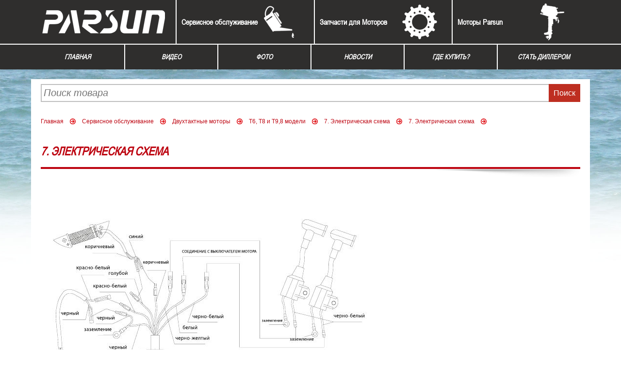

--- FILE ---
content_type: text/html; charset=UTF-8
request_url: https://parsun.kz/catalog/group_1351
body_size: 23841
content:
  <!DOCTYPE html>
<html>
<head>
	<base href="https://parsun.kz/"/>
	<title>7. Электрическая схема купить недорого в Усть-Каменогорске, Казахстане цены | Parsun.kz</title>
	<meta http-equiv="Content-Type" content="text/html; charset=utf-8" />
	<meta name="description" content="7. Электрическая схема в интернет-магазине по низким ценам ☜❶☞ Parsun.kz ☜❶☞ в Усть-Каменогорске. Доставка в любой регион Казахстана. ✔ Гарантия ✔Скидки! Звоните по номеру ☎ +7 (7232) 74-00-47" />
	<meta name="keywords"    content="7. Электрическая схема" />
    <meta http-equiv="X-UA-Compatible" content="IE=edge,chrome=1">
    <meta name="viewport" content="width=device-width, initial-scale=1">
    <link rel="stylesheet" href="design/royal/css/normalize.min.css">
    <link rel="stylesheet" href="design/royal/css/main.css">
    <link rel="stylesheet" href="https://maxcdn.bootstrapcdn.com/font-awesome/4.6.1/css/font-awesome.min.css">
    <link rel="stylesheet" href="design/royal/js/owl-carousel/owl.carousel.css">
    <link rel="stylesheet" href="design/royal/js/owl-carousel/owl.theme.css">
    <link rel="stylesheet" href="design/royal/js/owl-carousel/owl.transitions.css">
    <link rel="stylesheet" href="design/royal/css/prettyPhoto.css">

    <script src="design/royal/js/vendor/modernizr-2.8.3-respond-1.4.2.min.js"></script>

	<link href="design/royal/images/favicon.ico" rel="icon"          type="image/x-icon"/>
	<link href="design/royal/images/favicon.ico" rel="shortcut icon" type="image/x-icon"/>
    <script src="design/royal/js/vendor/jquery-1.8.3.min.js"></script>
    <script src="design/royal/js/jquery.maskedinput.min.js"></script>
    <script src="design/royal/js/owl-carousel/owl.carousel.js"></script>
    <script src="design/royal/js/jquery.prettyPhoto.js"></script>
    <script src="design/royal/js/jquery.cookie.js"></script>
    <script src="design/royal/js/main.js"></script>
	    <link rel="stylesheet" href="js/fancybox/jquery.fancybox-1.3.4.css" type="text/css" media="screen" />
	<script type="text/javascript" src="js/fancybox/jquery.fancybox-1.3.4.pack.js"></script>
	<script type="text/javascript" src="js/ctrlnavigate.js"></script>
    <link rel="stylesheet" href="design/royal/js/jquery-ui-1.12.0.custom/jquery-ui.min.css">
    <script src="design/royal/js/jquery-ui-1.12.0.custom/jquery-ui.min.js"></script>
	<script src="design/royal/js/ajax_cart.js"></script>
	<script src="/js/baloon/js/baloon.js" type="text/javascript"></script>
	<link href="/js/baloon/css/baloon.css" rel="stylesheet" type="text/css" />
	<meta name="cmsmagazine" content="468f70ab91e70c908dc7b4a7dee94232">
	<meta name="it-rating" content="it-rat-c1a5de279a1e954ecc24af76ceb0188e">
	
	<script src="js/autocomplete/jquery.autocomplete-min.js" type="text/javascript"></script>
	<style>
	.autocomplete-w1 { position:absolute; top:4px; left:0; width:100%; margin:0 0 0 0; }
	.autocomplete { border:2px solid #999; background:#FFF; cursor:default; text-align:left; overflow-x:auto;  overflow-y: auto; margin:0; /* IE6 specific: */ _height:350px;  _margin:0; _overflow-x:hidden; }
	.autocomplete .selected { background:#F0F0F0; }
	.autocomplete div { padding:2px 5px; white-space:nowrap; }
	.autocomplete strong { font-weight:normal; color:#3399FF; }
	</style>
	<script>
	$(function() {
		//  Автозаполнитель поиска
		$(".input_search").autocomplete({
			serviceUrl:'ajax/search_products.php',
			minChars:1,
			noCache: false,
			onSelect:
				function(value, data){
					 $(".input_search").closest('form').submit();
				},
			fnFormatResult:
				function(value, data, currentValue){
					var reEscape = new RegExp('(\\' + ['/', '.', '*', '+', '?', '|', '(', ')', '[', ']', '{', '}', '\\'].join('|\\') + ')', 'g');
					var pattern = '(' + currentValue.replace(reEscape, '\\$1') + ')';
	  				return (data.image?"<img align=absmiddle src='"+data.image+"'> ":'') + value.replace(new RegExp(pattern, 'gi'), '<strong>$1<\/strong>');
				}
		});
	});
	</script>
	

<!-- Google Tag Manager -->
<script>(function(w,d,s,l,i){w[l]=w[l]||[];w[l].push({'gtm.start':
new Date().getTime(),event:'gtm.js'});var f=d.getElementsByTagName(s)[0],
j=d.createElement(s),dl=l!='dataLayer'?'&l='+l:'';j.async=true;j.src=
'https://www.googletagmanager.com/gtm.js?id='+i+dl;f.parentNode.insertBefore(j,f);
})(window,document,'script','dataLayer','GTM-TGP5VT9');</script>        
<!-- End Google Tag Manager -->
</head>
<body>
<header class="header">
    <div class="wrapper">
        <div class="row">
            <div class="col top">
            	<div class="logo">
                	<a href="/"></a>
                </div>
            </div>
            <div class="col col-854px top">
                <div class="categorymenu">
                    
                                                                        <ul class="categories">
                                                                                                        <li class="first_level">
                                    <a style="background-image: url(files/categories/ico_services.png);"  href="catalog/parsun-service" data-category="841">Сервисное  обслуживание</a>
                                                                                        <ul class="categories">
                                                                                                        <li >
                                    <a   href="catalog/group_832" data-category="832">Двухтактные моторы</a>
                                                                                        <ul class="categories">
                                                                                                        <li >
                                    <a   href="catalog/t-2_5" data-category="834">Т2,5 и Т3,6 модели</a>
                                                                                        <ul class="categories">
                                                                                                        <li >
                                    <a   href="catalog/group_855" data-category="855">1. Главные компоненты и Общая информация</a>
                                                                                        <ul class="categories">
                                                                                                        <li >
                                    <a   href="catalog/group_898" data-category="898">1.2 Общая информация</a>
                                                                                        <ul class="categories">
                                                                                                        <li >
                                    <a   href="catalog/group_1519" data-category="1519">1.2.1 Спецификация</a>
                                                            
                                    </li>
                                                                                                                                            <li >
                                    <a   href="catalog/group_1520" data-category="1520">1.2.3 Выбор винта</a>
                                                            
                                    </li>
                                                                                                                                            <li >
                                    <a   href="catalog/group_1521" data-category="1521">1.2.2 Инструкция по топливу</a>
                                                            
                                    </li>
                                                                                                </ul>
                        
                                    </li>
                                                                                                                                            <li >
                                    <a   href="catalog/group_1575" data-category="1575">1.1 Главные компоненты</a>
                                                            
                                    </li>
                                                                                                </ul>
                        
                                    </li>
                                                                                                                                            <li >
                                    <a   href="catalog/group_899" data-category="899">2. Эксплуатация</a>
                                                                                        <ul class="categories">
                                                                                                        <li >
                                    <a   href="catalog/group_900" data-category="900">2.12 Управление в иных условиях</a>
                                                                                        <ul class="categories">
                                                                                                        <li >
                                    <a   href="catalog/group_1539" data-category="1539">2.12.1 Управление на мелкой воде</a>
                                                            
                                    </li>
                                                                                                                                            <li >
                                    <a   href="catalog/group_1540" data-category="1540">2.12.2 Управление в соленой воде</a>
                                                            
                                    </li>
                                                                                                </ul>
                        
                                    </li>
                                                                                                                                            <li >
                                    <a   href="catalog/group_1522" data-category="1522">2.1 Инсталляция</a>
                                                            
                                    </li>
                                                                                                                                            <li >
                                    <a   href="catalog/group_1523" data-category="1523">2.1.1 Высота крепления двигателя</a>
                                                            
                                    </li>
                                                                                                                                            <li >
                                    <a   href="catalog/group_1524" data-category="1524">2.1.2 Крепление подвесного двигателя</a>
                                                            
                                    </li>
                                                                                                                                            <li >
                                    <a   href="catalog/group_1525" data-category="1525">2.2 Обкатка двигателя</a>
                                                            
                                    </li>
                                                                                                                                            <li >
                                    <a   href="catalog/group_1526" data-category="1526">2.3 Предэксплуатационная проверка</a>
                                                            
                                    </li>
                                                                                                                                            <li >
                                    <a   href="catalog/group_1527" data-category="1527">2.4 Заправка топливом</a>
                                                            
                                    </li>
                                                                                                                                            <li >
                                    <a   href="catalog/group_1528" data-category="1528">2.5 Старт двигателя</a>
                                                            
                                    </li>
                                                                                                                                            <li >
                                    <a   href="catalog/group_1529" data-category="1529">2.6 Прогрев двигателя</a>
                                                            
                                    </li>
                                                                                                                                            <li >
                                    <a   href="catalog/group_1530" data-category="1530">2.7 Переключение</a>
                                                            
                                    </li>
                                                                                                                                            <li >
                                    <a   href="catalog/group_1531" data-category="1531">2.7.1 Вперед</a>
                                                            
                                    </li>
                                                                                                                                            <li >
                                    <a   href="catalog/group_1532" data-category="1532">2.7.2 Задний ход</a>
                                                            
                                    </li>
                                                                                                                                            <li >
                                    <a   href="catalog/group_1533" data-category="1533">2.8 Румпель</a>
                                                            
                                    </li>
                                                                                                                                            <li >
                                    <a   href="catalog/group_1534" data-category="1534">2.9 Остановка двигателя</a>
                                                            
                                    </li>
                                                                                                                                            <li >
                                    <a   href="catalog/group_1535" data-category="1535">2.10 Изменение трима двигателя</a>
                                                            
                                    </li>
                                                                                                                                            <li >
                                    <a   href="catalog/group_1536" data-category="1536">2.11 Наклон двигателя вверх и вниз</a>
                                                            
                                    </li>
                                                                                                                                            <li >
                                    <a   href="catalog/group_1537" data-category="1537">2.11.1 Наклон вверх</a>
                                                            
                                    </li>
                                                                                                                                            <li >
                                    <a   href="catalog/group_1538" data-category="1538">2.11.2 Наклон двигателя вниз</a>
                                                            
                                    </li>
                                                                                                </ul>
                        
                                    </li>
                                                                                                                                            <li >
                                    <a   href="catalog/group_901" data-category="901">3. Обслуживание</a>
                                                                                        <ul class="categories">
                                                                                                        <li >
                                    <a   href="catalog/group_1541" data-category="1541">3.1 Обслуживание</a>
                                                            
                                    </li>
                                                                                                                                            <li >
                                    <a   href="catalog/group_1542" data-category="1542">3.2 Очистка и наладка свечи зажигания</a>
                                                            
                                    </li>
                                                                                                                                            <li >
                                    <a   href="catalog/group_1543" data-category="1543">3.3 Проверка топливной системы</a>
                                                            
                                    </li>
                                                                                                                                            <li >
                                    <a   href="catalog/group_1544" data-category="1544">3.4 Проверка уровня холостого хода</a>
                                                            
                                    </li>
                                                                                                                                            <li >
                                    <a   href="catalog/group_1545" data-category="1545">3.5 Проверка проводов и соединений</a>
                                                            
                                    </li>
                                                                                                                                            <li >
                                    <a   href="catalog/group_1546" data-category="1546">3.6 Проверка утечки</a>
                                                            
                                    </li>
                                                                                                                                            <li >
                                    <a   href="catalog/group_1547" data-category="1547">3.7 Проверка винта</a>
                                                            
                                    </li>
                                                                                                                                            <li >
                                    <a   href="catalog/group_1548" data-category="1548">3.7.1 Снятие винта</a>
                                                            
                                    </li>
                                                                                                                                            <li >
                                    <a   href="catalog/group_1549" data-category="1549">3.7.2 Установка винта</a>
                                                            
                                    </li>
                                                                                                                                            <li >
                                    <a   href="catalog/group_1550" data-category="1550">3.8 Замена трансмиссионного масла</a>
                                                            
                                    </li>
                                                                                                                                            <li >
                                    <a   href="catalog/group_1551" data-category="1551">3.9 Проверка и замена анода</a>
                                                            
                                    </li>
                                                                                                                                            <li >
                                    <a   href="catalog/group_1552" data-category="1552">3.10 Проверка крышки мотора</a>
                                                            
                                    </li>
                                                                                                                                            <li >
                                    <a   href="catalog/group_1553" data-category="1553">3.11 Таблица обслуживания</a>
                                                            
                                    </li>
                                                                                                </ul>
                        
                                    </li>
                                                                                                                                            <li >
                                    <a   href="catalog/group_902" data-category="902">4. Транспортировка и хранение</a>
                                                                                        <ul class="categories">
                                                                                                        <li >
                                    <a   href="catalog/group_1554" data-category="1554">4.1 Транспортировка</a>
                                                            
                                    </li>
                                                                                                                                            <li >
                                    <a   href="catalog/group_1555" data-category="1555">4.2 Хранение</a>
                                                            
                                    </li>
                                                                                                </ul>
                        
                                    </li>
                                                                                                                                            <li >
                                    <a   href="catalog/group_903" data-category="903">5. Действия в черезвычайных ситуациях</a>
                                                                                        <ul class="categories">
                                                                                                        <li >
                                    <a   href="catalog/group_1556" data-category="1556">5.1 Повреждение от удара</a>
                                                            
                                    </li>
                                                                                                                                            <li >
                                    <a   href="catalog/group_1557" data-category="1557">5.2 Стартер не работает</a>
                                                            
                                    </li>
                                                                                                                                            <li >
                                    <a   href="catalog/group_1558" data-category="1558">5.3 Восстановление затопленного двигателя</a>
                                                            
                                    </li>
                                                                                                </ul>
                        
                                    </li>
                                                                                                                                            <li >
                                    <a   href="catalog/group_904" data-category="904">6. Неполадки</a>
                                                                                        <ul class="categories">
                                                                                                        <li >
                                    <a   href="catalog/group_1559" data-category="1559">6.1 Неполадки</a>
                                                            
                                    </li>
                                                                                                </ul>
                        
                                    </li>
                                                                                                                                            <li >
                                    <a   href="catalog/group_905" data-category="905">7. Электрическая схема</a>
                                                                                        <ul class="categories">
                                                                                                        <li >
                                    <a   href="catalog/group_1560" data-category="1560">7.1 Электрическая схема</a>
                                                            
                                    </li>
                                                                                                </ul>
                        
                                    </li>
                                                                                                </ul>
                        
                                    </li>
                                                                                                                                            <li >
                                    <a   href="catalog/t-4" data-category="835">Т4, Т5 и Т-5.8 модели</a>
                                                                                        <ul class="categories">
                                                                                                        <li >
                                    <a   href="catalog/group_1246" data-category="1246">1. Основные компоненты и Общая информация</a>
                                                                                        <ul class="categories">
                                                                                                        <li >
                                    <a   href="catalog/group_1254" data-category="1254">1.1 Основные компонент</a>
                                                            
                                    </li>
                                                                                                                                            <li >
                                    <a   href="catalog/group_1255" data-category="1255">1.2 Спецификации</a>
                                                            
                                    </li>
                                                                                                                                            <li >
                                    <a   href="catalog/group_1256" data-category="1256">1.2.2 Заправка топливом</a>
                                                            
                                    </li>
                                                                                                                                            <li >
                                    <a   href="catalog/group_1257" data-category="1257">1.2.3 Выбор винта</a>
                                                            
                                    </li>
                                                                                                </ul>
                        
                                    </li>
                                                                                                                                            <li >
                                    <a   href="catalog/group_1247" data-category="1247">2. Управление</a>
                                                                                        <ul class="categories">
                                                                                                        <li >
                                    <a   href="catalog/group_1253" data-category="1253">2.12 Эксплуатация на воде в иных условиях</a>
                                                                                        <ul class="categories">
                                                                                                        <li >
                                    <a   href="catalog/group_1275" data-category="1275">2.12.1 Эксплуатация на мелководье</a>
                                                            
                                    </li>
                                                                                                                                            <li >
                                    <a   href="catalog/group_1276" data-category="1276">2.12.2 Эксплуатация в соленой воде</a>
                                                            
                                    </li>
                                                                                                </ul>
                        
                                    </li>
                                                                                                                                            <li >
                                    <a   href="catalog/group_1258" data-category="1258">2.1 Установка</a>
                                                            
                                    </li>
                                                                                                                                            <li >
                                    <a   href="catalog/group_1259" data-category="1259">2.1.1 Установка высоты</a>
                                                            
                                    </li>
                                                                                                                                            <li >
                                    <a   href="catalog/group_1260" data-category="1260">2.1.2 Крепление лодочного мотора</a>
                                                            
                                    </li>
                                                                                                                                            <li >
                                    <a   href="catalog/group_1261" data-category="1261">2.2 Обкатка двигателя</a>
                                                            
                                    </li>
                                                                                                                                            <li >
                                    <a   href="catalog/group_1262" data-category="1262">2.3 Предпусковая проверка</a>
                                                            
                                    </li>
                                                                                                                                            <li >
                                    <a   href="catalog/group_1263" data-category="1263">2.4 Заполнение бака топливом</a>
                                                            
                                    </li>
                                                                                                                                            <li >
                                    <a   href="catalog/group_1264" data-category="1264">2.5 Запуск двигателя</a>
                                                            
                                    </li>
                                                                                                                                            <li >
                                    <a   href="catalog/group_1265" data-category="1265">2.6 Прогрев двигателя</a>
                                                            
                                    </li>
                                                                                                                                            <li >
                                    <a   href="catalog/group_1266" data-category="1266">2.7 Переключение</a>
                                                            
                                    </li>
                                                                                                                                            <li >
                                    <a   href="catalog/group_1267" data-category="1267">2.7.1 Вперед</a>
                                                            
                                    </li>
                                                                                                                                            <li >
                                    <a   href="catalog/group_1268" data-category="1268">2.7.2 Движение назад</a>
                                                            
                                    </li>
                                                                                                                                            <li >
                                    <a   href="catalog/group_1269" data-category="1269">2.8 Румпель</a>
                                                            
                                    </li>
                                                                                                                                            <li >
                                    <a   href="catalog/group_1270" data-category="1270">2.9 Остановка двигателя</a>
                                                            
                                    </li>
                                                                                                                                            <li >
                                    <a   href="catalog/group_1271" data-category="1271">2.10 Наклон лодочного мотора</a>
                                                            
                                    </li>
                                                                                                                                            <li >
                                    <a   href="catalog/group_1272" data-category="1272">2.11 Наклон вверх и вниз</a>
                                                            
                                    </li>
                                                                                                                                            <li >
                                    <a   href="catalog/group_1273" data-category="1273">2.11.1 Наклон вверх.</a>
                                                            
                                    </li>
                                                                                                                                            <li >
                                    <a   href="catalog/group_1274" data-category="1274">2.11.2 Наклон вниз</a>
                                                            
                                    </li>
                                                                                                </ul>
                        
                                    </li>
                                                                                                                                            <li >
                                    <a   href="catalog/group_1248" data-category="1248">3. Обслуживание</a>
                                                                                        <ul class="categories">
                                                                                                        <li >
                                    <a   href="catalog/group_1277" data-category="1277">3.0 Обслуживание</a>
                                                            
                                    </li>
                                                                                                                                            <li >
                                    <a   href="catalog/group_1278" data-category="1278">3.1 Смазка</a>
                                                            
                                    </li>
                                                                                                                                            <li >
                                    <a   href="catalog/group_1279" data-category="1279">3.2 Очистка и наладка свечи зажигания</a>
                                                            
                                    </li>
                                                                                                                                            <li >
                                    <a   href="catalog/group_1280" data-category="1280">3.3 Проверка топливной системы</a>
                                                            
                                    </li>
                                                                                                                                            <li >
                                    <a   href="catalog/group_1281" data-category="1281">3.4 Регулировка холостого хода.</a>
                                                            
                                    </li>
                                                                                                                                            <li >
                                    <a   href="catalog/group_1282" data-category="1282">3.5 Проверка проводов и соединений</a>
                                                            
                                    </li>
                                                                                                                                            <li >
                                    <a   href="catalog/group_1283" data-category="1283">3.6 Проверка утечки</a>
                                                            
                                    </li>
                                                                                                                                            <li >
                                    <a   href="catalog/group_1284" data-category="1284">3.7 Проверка винта</a>
                                                            
                                    </li>
                                                                                                                                            <li >
                                    <a   href="catalog/group_1285" data-category="1285">3.7.1 Снятие винта</a>
                                                            
                                    </li>
                                                                                                                                            <li >
                                    <a   href="catalog/group_1286" data-category="1286">3.7.2 Установка винта</a>
                                                            
                                    </li>
                                                                                                                                            <li >
                                    <a   href="catalog/group_1287" data-category="1287">3.8 Смена трансмиссионного масла</a>
                                                            
                                    </li>
                                                                                                                                            <li >
                                    <a   href="catalog/group_1288" data-category="1288">3.9 Очистка топливного бака</a>
                                                            
                                    </li>
                                                                                                                                            <li >
                                    <a   href="catalog/group_1289" data-category="1289">3.10 Проверка и замена анода (ов)</a>
                                                            
                                    </li>
                                                                                                                                            <li >
                                    <a   href="catalog/group_1290" data-category="1290">3.11 Проверка крышки мотора</a>
                                                            
                                    </li>
                                                                                                                                            <li >
                                    <a   href="catalog/group_1291" data-category="1291">3.12 Таблица сервисного обслуживания</a>
                                                            
                                    </li>
                                                                                                </ul>
                        
                                    </li>
                                                                                                                                            <li >
                                    <a   href="catalog/group_1249" data-category="1249">4. Транспортировка и хранение</a>
                                                                                        <ul class="categories">
                                                                                                        <li >
                                    <a   href="catalog/group_1292" data-category="1292">4.1 Транспортировка</a>
                                                            
                                    </li>
                                                                                                                                            <li >
                                    <a   href="catalog/group_1293" data-category="1293">4.2 Хранение</a>
                                                            
                                    </li>
                                                                                                </ul>
                        
                                    </li>
                                                                                                                                            <li >
                                    <a   href="catalog/group_1250" data-category="1250">5. Действия в чрезвычайной ситуации</a>
                                                                                        <ul class="categories">
                                                                                                        <li >
                                    <a   href="catalog/group_1294" data-category="1294">5.1 Повреждение от удара</a>
                                                            
                                    </li>
                                                                                                                                            <li >
                                    <a   href="catalog/group_1295" data-category="1295">5.2 Стартер не работает</a>
                                                            
                                    </li>
                                                                                                                                            <li >
                                    <a   href="catalog/group_1296" data-category="1296">5.3 Обработка затопленного двигателя</a>
                                                            
                                    </li>
                                                                                                </ul>
                        
                                    </li>
                                                                                                                                            <li >
                                    <a   href="catalog/group_1251" data-category="1251">6. Поиск неисправностей</a>
                                                                                        <ul class="categories">
                                                                                                        <li >
                                    <a   href="catalog/group_1297" data-category="1297">6. Поиск неисправностей</a>
                                                            
                                    </li>
                                                                                                </ul>
                        
                                    </li>
                                                                                                                                            <li >
                                    <a   href="catalog/group_1252" data-category="1252">7. Электросхема</a>
                                                                                        <ul class="categories">
                                                                                                        <li >
                                    <a   href="catalog/group_1298" data-category="1298">Электросхема</a>
                                                            
                                    </li>
                                                                                                </ul>
                        
                                    </li>
                                                                                                </ul>
                        
                                    </li>
                                                                                                                                            <li >
                                    <a   href="catalog/t-6" data-category="836">Т6, Т8 и Т9,8 модели</a>
                                                                                        <ul class="categories">
                                                                                                        <li >
                                    <a   href="catalog/group_1299" data-category="1299">1. Главные компоненты и Общая информация</a>
                                                                                        <ul class="categories">
                                                                                                        <li >
                                    <a   href="catalog/group_1306" data-category="1306">1.2.3 Выбор винта</a>
                                                            
                                    </li>
                                                                                                                                            <li >
                                    <a   href="catalog/group_1307" data-category="1307">1.1 Главные компоненты</a>
                                                            
                                    </li>
                                                                                                                                            <li >
                                    <a   href="catalog/group_1308" data-category="1308">1.2.1 Спецификация</a>
                                                            
                                    </li>
                                                                                                                                            <li >
                                    <a   href="catalog/group_1309" data-category="1309">1.2.2 Инструкция по топливу</a>
                                                            
                                    </li>
                                                                                                </ul>
                        
                                    </li>
                                                                                                                                            <li >
                                    <a   href="catalog/group_1300" data-category="1300">2. Эксплуатация</a>
                                                                                        <ul class="categories">
                                                                                                        <li >
                                    <a   href="catalog/group_1310" data-category="1310">2.1 Инсталляция.</a>
                                                            
                                    </li>
                                                                                                                                            <li >
                                    <a   href="catalog/group_1311" data-category="1311">2.1.1 Высота крепления двигателя</a>
                                                            
                                    </li>
                                                                                                                                            <li >
                                    <a   href="catalog/group_1312" data-category="1312">2.1.2 Крепление подвесного двигателя</a>
                                                            
                                    </li>
                                                                                                                                            <li >
                                    <a   href="catalog/group_1313" data-category="1313">2.2 Обкатка двигателя</a>
                                                            
                                    </li>
                                                                                                                                            <li >
                                    <a   href="catalog/group_1314" data-category="1314">2.3 Предэксплуатационная проверка</a>
                                                            
                                    </li>
                                                                                                                                            <li >
                                    <a   href="catalog/group_1315" data-category="1315">2.4 Заправка топливом</a>
                                                            
                                    </li>
                                                                                                                                            <li >
                                    <a   href="catalog/group_1316" data-category="1316">2.5. Старт двигателя</a>
                                                            
                                    </li>
                                                                                                                                            <li >
                                    <a   href="catalog/group_1317" data-category="1317">2.6 Прогрев двигателя</a>
                                                            
                                    </li>
                                                                                                                                            <li >
                                    <a   href="catalog/group_1318" data-category="1318">2.7 Переключение</a>
                                                            
                                    </li>
                                                                                                                                            <li >
                                    <a   href="catalog/group_1319" data-category="1319">2.7.1 Вперед</a>
                                                            
                                    </li>
                                                                                                                                            <li >
                                    <a   href="catalog/group_1320" data-category="1320">2.7.2 Задний ход</a>
                                                            
                                    </li>
                                                                                                                                            <li >
                                    <a   href="catalog/group_1321" data-category="1321">2.8 Румпель</a>
                                                            
                                    </li>
                                                                                                                                            <li >
                                    <a   href="catalog/group_1322" data-category="1322">2.9 Остановка двигателя</a>
                                                            
                                    </li>
                                                                                                                                            <li >
                                    <a   href="catalog/group_1323" data-category="1323">2.10 Изменение наклона (трима) двигателя</a>
                                                            
                                    </li>
                                                                                                                                            <li >
                                    <a   href="catalog/group_1324" data-category="1324">2.11 Наклон даигателя вверх и вниз</a>
                                                            
                                    </li>
                                                                                                                                            <li >
                                    <a   href="catalog/group_1325" data-category="1325">2.11.1 Наклон вверх</a>
                                                            
                                    </li>
                                                                                                                                            <li >
                                    <a   href="catalog/group_1326" data-category="1326">2.11.2 Наклон двигателя вниз</a>
                                                            
                                    </li>
                                                                                                                                            <li >
                                    <a   href="catalog/group_1327" data-category="1327">2.12.1 Управление на мелкой воде</a>
                                                            
                                    </li>
                                                                                                                                            <li >
                                    <a   href="catalog/group_1328" data-category="1328">2.12.2 Управление в соленой воде</a>
                                                            
                                    </li>
                                                                                                </ul>
                        
                                    </li>
                                                                                                                                            <li >
                                    <a   href="catalog/group_1301" data-category="1301">3. Обслуживание</a>
                                                                                        <ul class="categories">
                                                                                                        <li >
                                    <a   href="catalog/group_1329" data-category="1329">3. Обслуживание</a>
                                                            
                                    </li>
                                                                                                                                            <li >
                                    <a   href="catalog/group_1330" data-category="1330">3.1 Смазка</a>
                                                            
                                    </li>
                                                                                                                                            <li >
                                    <a   href="catalog/group_1331" data-category="1331">3.2 Очистка и наладка свечи зажигания</a>
                                                            
                                    </li>
                                                                                                                                            <li >
                                    <a   href="catalog/group_1332" data-category="1332">3.3 Проверка топливной системы.</a>
                                                            
                                    </li>
                                                                                                                                            <li >
                                    <a   href="catalog/group_1333" data-category="1333">3.3.1 Очистка топливного фильтра</a>
                                                            
                                    </li>
                                                                                                                                            <li >
                                    <a   href="catalog/group_1334" data-category="1334">3.4 Проверка уровня холостого хода</a>
                                                            
                                    </li>
                                                                                                                                            <li >
                                    <a   href="catalog/group_1335" data-category="1335">3.5 Проверка проводов и соединений</a>
                                                            
                                    </li>
                                                                                                                                            <li >
                                    <a   href="catalog/group_1336" data-category="1336">3.6 Проверка утечки</a>
                                                            
                                    </li>
                                                                                                                                            <li >
                                    <a   href="catalog/group_1337" data-category="1337">3.7.1 Снятие винта</a>
                                                            
                                    </li>
                                                                                                                                            <li >
                                    <a   href="catalog/group_1338" data-category="1338">3.7.2 Установка винта</a>
                                                            
                                    </li>
                                                                                                                                            <li >
                                    <a   href="catalog/group_1339" data-category="1339">3.8 Замена трансмиссионного масла</a>
                                                            
                                    </li>
                                                                                                                                            <li >
                                    <a   href="catalog/group_1340" data-category="1340">3.9 Очистка топливного бака</a>
                                                            
                                    </li>
                                                                                                                                            <li >
                                    <a   href="catalog/group_1341" data-category="1341">3.10 Проверка и замена анода</a>
                                                            
                                    </li>
                                                                                                                                            <li >
                                    <a   href="catalog/group_1342" data-category="1342">3.11 Проверка крышки мотора</a>
                                                            
                                    </li>
                                                                                                                                            <li >
                                    <a   href="catalog/group_1343" data-category="1343">3.12 Таблица обслуживания</a>
                                                            
                                    </li>
                                                                                                                                            <li >
                                    <a   href="catalog/group_1344" data-category="1344">3.7 Проверка винта</a>
                                                            
                                    </li>
                                                                                                </ul>
                        
                                    </li>
                                                                                                                                            <li >
                                    <a   href="catalog/group_1302" data-category="1302">4. Транспортировка и хранение</a>
                                                                                        <ul class="categories">
                                                                                                        <li >
                                    <a   href="catalog/group_1345" data-category="1345">4.1 Транспортировка</a>
                                                            
                                    </li>
                                                                                                                                            <li >
                                    <a   href="catalog/group_1346" data-category="1346">4.2 Хранение</a>
                                                            
                                    </li>
                                                                                                </ul>
                        
                                    </li>
                                                                                                                                            <li >
                                    <a   href="catalog/group_1303" data-category="1303">5. Действия в чрезвычайных ситуациях</a>
                                                                                        <ul class="categories">
                                                                                                        <li >
                                    <a   href="catalog/group_1347" data-category="1347">5.1 Повреждение от удара</a>
                                                            
                                    </li>
                                                                                                                                            <li >
                                    <a   href="catalog/group_1348" data-category="1348">5.2 Стартер не работает</a>
                                                            
                                    </li>
                                                                                                                                            <li >
                                    <a   href="catalog/group_1349" data-category="1349">5.3 Восстановление затопленного двигателя</a>
                                                            
                                    </li>
                                                                                                </ul>
                        
                                    </li>
                                                                                                                                            <li >
                                    <a   href="catalog/group_1304" data-category="1304">6. Неполадки</a>
                                                                                        <ul class="categories">
                                                                                                        <li >
                                    <a   href="catalog/group_1350" data-category="1350">6. Неполадки</a>
                                                            
                                    </li>
                                                                                                </ul>
                        
                                    </li>
                                                                                                                                            <li >
                                    <a   href="catalog/group_1305" data-category="1305">7. Электрическая схема</a>
                                                                                        <ul class="categories">
                                                                                                        <li >
                                    <a  class="selected" href="catalog/group_1351" data-category="1351">7. Электрическая схема</a>
                                                            
                                    </li>
                                                                                                </ul>
                        
                                    </li>
                                                                                                </ul>
                        
                                    </li>
                                                                                                                                            <li >
                                    <a   href="catalog/t-9_9" data-category="845">T-9.9 и T-15 моторы</a>
                                                                                        <ul class="categories">
                                                                                                        <li >
                                    <a   href="catalog/group_1352" data-category="1352">1. Главные компоненты и Общая информация</a>
                                                                                        <ul class="categories">
                                                                                                        <li >
                                    <a   href="catalog/group_1353" data-category="1353">1.2 Общая информация</a>
                                                                                        <ul class="categories">
                                                                                                        <li >
                                    <a   href="catalog/group_1362" data-category="1362">1.2.1 Спецификация</a>
                                                            
                                    </li>
                                                                                                                                            <li >
                                    <a   href="catalog/group_1363" data-category="1363">1.2.2 Инструкции по топливу</a>
                                                            
                                    </li>
                                                                                                                                            <li >
                                    <a   href="catalog/group_1364" data-category="1364">1.2.3 Выбор винта</a>
                                                            
                                    </li>
                                                                                                </ul>
                        
                                    </li>
                                                                                                                                            <li >
                                    <a   href="catalog/group_1361" data-category="1361">1.1. Главные компоненты</a>
                                                            
                                    </li>
                                                                                                </ul>
                        
                                    </li>
                                                                                                                                            <li >
                                    <a   href="catalog/group_1354" data-category="1354">2. Эксплуатация</a>
                                                                                        <ul class="categories">
                                                                                                        <li >
                                    <a   href="catalog/group_1355" data-category="1355">2.12 Управление в иных условиях</a>
                                                                                        <ul class="categories">
                                                                                                        <li >
                                    <a   href="catalog/group_1382" data-category="1382">2.12.1 Управление на мелкой воде</a>
                                                            
                                    </li>
                                                                                                                                            <li >
                                    <a   href="catalog/group_1383" data-category="1383">2.12.2 Управление в соленой воде</a>
                                                            
                                    </li>
                                                                                                </ul>
                        
                                    </li>
                                                                                                                                            <li >
                                    <a   href="catalog/group_1365" data-category="1365">2.1 Инсталляция</a>
                                                            
                                    </li>
                                                                                                                                            <li >
                                    <a   href="catalog/group_1366" data-category="1366">2.1.1 Высота крепления двигателя</a>
                                                            
                                    </li>
                                                                                                                                            <li >
                                    <a   href="catalog/group_1367" data-category="1367">2.1.2 Крепление подвесного двигателя</a>
                                                            
                                    </li>
                                                                                                                                            <li >
                                    <a   href="catalog/group_1368" data-category="1368">2.2 Обкатка двигателя</a>
                                                            
                                    </li>
                                                                                                                                            <li >
                                    <a   href="catalog/group_1369" data-category="1369">2.3 Предэксплуатационная проверка</a>
                                                            
                                    </li>
                                                                                                                                            <li >
                                    <a   href="catalog/group_1370" data-category="1370">2.4 Заправка топливом</a>
                                                            
                                    </li>
                                                                                                                                            <li >
                                    <a   href="catalog/group_1371" data-category="1371">2.5. Старт двигателя</a>
                                                            
                                    </li>
                                                                                                                                            <li >
                                    <a   href="catalog/group_1372" data-category="1372">2.6 Прогрев двигателя</a>
                                                            
                                    </li>
                                                                                                                                            <li >
                                    <a   href="catalog/group_1373" data-category="1373">2.7 Переключение</a>
                                                            
                                    </li>
                                                                                                                                            <li >
                                    <a   href="catalog/group_1374" data-category="1374">2.7.1 Вперед</a>
                                                            
                                    </li>
                                                                                                                                            <li >
                                    <a   href="catalog/group_1375" data-category="1375">2.7.2 Задний ход</a>
                                                            
                                    </li>
                                                                                                                                            <li >
                                    <a   href="catalog/group_1376" data-category="1376">2.8 Румпель</a>
                                                            
                                    </li>
                                                                                                                                            <li >
                                    <a   href="catalog/group_1377" data-category="1377">2.9 Остановка двигателя</a>
                                                            
                                    </li>
                                                                                                                                            <li >
                                    <a   href="catalog/group_1378" data-category="1378">2.10 Изменение наклона (трима) двигателя</a>
                                                            
                                    </li>
                                                                                                                                            <li >
                                    <a   href="catalog/group_1379" data-category="1379">2.11 Наклон двигателя вверх и вниз</a>
                                                            
                                    </li>
                                                                                                                                            <li >
                                    <a   href="catalog/group_1380" data-category="1380">2.11.1 Наклон вверх</a>
                                                            
                                    </li>
                                                                                                                                            <li >
                                    <a   href="catalog/group_1381" data-category="1381">2.11.2 Наклон двигателя вниз</a>
                                                            
                                    </li>
                                                                                                </ul>
                        
                                    </li>
                                                                                                                                            <li >
                                    <a   href="catalog/group_1356" data-category="1356">3. Обслуживание</a>
                                                                                        <ul class="categories">
                                                                                                        <li >
                                    <a   href="catalog/group_1384" data-category="1384">3.0. Обслуживание</a>
                                                            
                                    </li>
                                                                                                                                            <li >
                                    <a   href="catalog/group_1385" data-category="1385">3.1 Смазка</a>
                                                            
                                    </li>
                                                                                                                                            <li >
                                    <a   href="catalog/group_1386" data-category="1386">3.2 Очистка и наладка свечи зажигания</a>
                                                            
                                    </li>
                                                                                                                                            <li >
                                    <a   href="catalog/group_1387" data-category="1387">3.3 Проверка топливной системы</a>
                                                            
                                    </li>
                                                                                                                                            <li >
                                    <a   href="catalog/group_1388" data-category="1388">3.3.1 Очистка топливного фильтра</a>
                                                            
                                    </li>
                                                                                                                                            <li >
                                    <a   href="catalog/group_1389" data-category="1389">3.4 Проверка уровня холостого хода</a>
                                                            
                                    </li>
                                                                                                                                            <li >
                                    <a   href="catalog/group_1390" data-category="1390">3.5 Проверка проводов и соединений</a>
                                                            
                                    </li>
                                                                                                                                            <li >
                                    <a   href="catalog/group_1391" data-category="1391">3.6 Проверка утечки</a>
                                                            
                                    </li>
                                                                                                                                            <li >
                                    <a   href="catalog/group_1392" data-category="1392">3.7 Проверка винта</a>
                                                            
                                    </li>
                                                                                                                                            <li >
                                    <a   href="catalog/group_1393" data-category="1393">3.7.1 Снятие винта</a>
                                                            
                                    </li>
                                                                                                                                            <li >
                                    <a   href="catalog/group_1394" data-category="1394">3.9 Очистка топливного бака</a>
                                                            
                                    </li>
                                                                                                                                            <li >
                                    <a   href="catalog/group_1395" data-category="1395">3.9 Проверка и замена анода</a>
                                                            
                                    </li>
                                                                                                                                            <li >
                                    <a   href="catalog/group_1396" data-category="1396">3.10 Проверка крышки мотора</a>
                                                            
                                    </li>
                                                                                                                                            <li >
                                    <a   href="catalog/group_1397" data-category="1397">3.11 Таблица обслуживания</a>
                                                            
                                    </li>
                                                                                                                                            <li >
                                    <a   href="catalog/group_1399" data-category="1399">3.8 Замена трансмиссионного масла</a>
                                                            
                                    </li>
                                                                                                                                            <li >
                                    <a   href="catalog/group_1400" data-category="1400">3.7.2 Установка винта</a>
                                                            
                                    </li>
                                                                                                </ul>
                        
                                    </li>
                                                                                                                                            <li >
                                    <a   href="catalog/group_1357" data-category="1357">4. Транспортировка и хранение</a>
                                                                                        <ul class="categories">
                                                                                                        <li >
                                    <a   href="catalog/group_1401" data-category="1401">4.2 Хранение</a>
                                                            
                                    </li>
                                                                                                                                            <li >
                                    <a   href="catalog/group_1402" data-category="1402">4.1 Транспортировка</a>
                                                            
                                    </li>
                                                                                                </ul>
                        
                                    </li>
                                                                                                                                            <li >
                                    <a   href="catalog/group_1358" data-category="1358">5. Действия в черезвычайных ситуациях</a>
                                                                                        <ul class="categories">
                                                                                                        <li >
                                    <a   href="catalog/group_1403" data-category="1403">5.1 Повреждение от удара</a>
                                                            
                                    </li>
                                                                                                                                            <li >
                                    <a   href="catalog/group_1404" data-category="1404">5.2 Стартер не работает</a>
                                                            
                                    </li>
                                                                                                                                            <li >
                                    <a   href="catalog/group_1405" data-category="1405">5.3 Восстановление затопленного двигателя</a>
                                                            
                                    </li>
                                                                                                </ul>
                        
                                    </li>
                                                                                                                                            <li >
                                    <a   href="catalog/group_1359" data-category="1359">6. Неполадки</a>
                                                                                        <ul class="categories">
                                                                                                        <li >
                                    <a   href="catalog/group_1406" data-category="1406">Приложение 1</a>
                                                            
                                    </li>
                                                                                                                                            <li >
                                    <a   href="catalog/group_1407" data-category="1407">Приложение 2</a>
                                                            
                                    </li>
                                                                                                </ul>
                        
                                    </li>
                                                                                                                                            <li >
                                    <a   href="catalog/group_1360" data-category="1360">7. Электрическая схема</a>
                                                                                        <ul class="categories">
                                                                                                        <li >
                                    <a   href="catalog/group_1408" data-category="1408">7.1 Электрическая схема</a>
                                                            
                                    </li>
                                                                                                </ul>
                        
                                    </li>
                                                                                                </ul>
                        
                                    </li>
                                                                                                                                            <li >
                                    <a   href="catalog/t-20" data-category="846">Т20, Т25 и Т30 модели</a>
                                                                                        <ul class="categories">
                                                                                                        <li >
                                    <a   href="catalog/group_1409" data-category="1409">1. Основные компоненты и Общая информация</a>
                                                                                        <ul class="categories">
                                                                                                        <li >
                                    <a   href="catalog/group_1417" data-category="1417">1.2.3 Выбор винта</a>
                                                            
                                    </li>
                                                                                                                                            <li >
                                    <a   href="catalog/group_1418" data-category="1418">1.1 Основные компоненты</a>
                                                            
                                    </li>
                                                                                                                                            <li >
                                    <a   href="catalog/group_1419" data-category="1419">1.2.1 Спецификация</a>
                                                            
                                    </li>
                                                                                                                                            <li >
                                    <a   href="catalog/group_1420" data-category="1420">1.2.2 Заправка топливом</a>
                                                            
                                    </li>
                                                                                                </ul>
                        
                                    </li>
                                                                                                                                            <li >
                                    <a   href="catalog/group_1410" data-category="1410">2. Управление</a>
                                                                                        <ul class="categories">
                                                                                                        <li >
                                    <a   href="catalog/group_1411" data-category="1411">2.12 Эксплуатация на воде в иных условиях</a>
                                                                                        <ul class="categories">
                                                                                                        <li >
                                    <a   href="catalog/group_1438" data-category="1438">2.12.1 Эксплуатация на мелководье</a>
                                                            
                                    </li>
                                                                                                                                            <li >
                                    <a   href="catalog/group_1439" data-category="1439">2.12.2 Эксплуатация в соленой воде</a>
                                                            
                                    </li>
                                                                                                </ul>
                        
                                    </li>
                                                                                                                                            <li >
                                    <a   href="catalog/group_1421" data-category="1421">2.1 Установка</a>
                                                            
                                    </li>
                                                                                                                                            <li >
                                    <a   href="catalog/group_1422" data-category="1422">2.1.1 Установка высоты</a>
                                                            
                                    </li>
                                                                                                                                            <li >
                                    <a   href="catalog/group_1423" data-category="1423">2.2 Обкатка двигателя</a>
                                                            
                                    </li>
                                                                                                                                            <li >
                                    <a   href="catalog/group_1424" data-category="1424">2.1.2 Крепление лодочного мотора</a>
                                                            
                                    </li>
                                                                                                                                            <li >
                                    <a   href="catalog/group_1425" data-category="1425">2.3 Предпусковая проверка</a>
                                                            
                                    </li>
                                                                                                                                            <li >
                                    <a   href="catalog/group_1426" data-category="1426">2.4 Заполнение бака топливом</a>
                                                            
                                    </li>
                                                                                                                                            <li >
                                    <a   href="catalog/group_1427" data-category="1427">2.5 Запуск двигателя</a>
                                                            
                                    </li>
                                                                                                                                            <li >
                                    <a   href="catalog/group_1428" data-category="1428">2.6 Прогрев двигателя</a>
                                                            
                                    </li>
                                                                                                                                            <li >
                                    <a   href="catalog/group_1429" data-category="1429">2.7 Переключение</a>
                                                            
                                    </li>
                                                                                                                                            <li >
                                    <a   href="catalog/group_1430" data-category="1430">2.7.1 Вперед</a>
                                                            
                                    </li>
                                                                                                                                            <li >
                                    <a   href="catalog/group_1431" data-category="1431">2.7.2 Движение назад</a>
                                                            
                                    </li>
                                                                                                                                            <li >
                                    <a   href="catalog/group_1432" data-category="1432">2.8 Румпель</a>
                                                            
                                    </li>
                                                                                                                                            <li >
                                    <a   href="catalog/group_1433" data-category="1433">2.9 Остановка двигателя</a>
                                                            
                                    </li>
                                                                                                                                            <li >
                                    <a   href="catalog/group_1434" data-category="1434">2.10 Наклон лодочного мотора</a>
                                                            
                                    </li>
                                                                                                                                            <li >
                                    <a   href="catalog/group_1435" data-category="1435">2.11 Наклон вверх и вниз</a>
                                                            
                                    </li>
                                                                                                                                            <li >
                                    <a   href="catalog/group_1436" data-category="1436">2.11.1 Наклон вверх</a>
                                                            
                                    </li>
                                                                                                                                            <li >
                                    <a   href="catalog/group_1437" data-category="1437">2.11.2 Наклон вниз</a>
                                                            
                                    </li>
                                                                                                </ul>
                        
                                    </li>
                                                                                                                                            <li >
                                    <a   href="catalog/group_1412" data-category="1412">3. Обслуживание</a>
                                                                                        <ul class="categories">
                                                                                                        <li >
                                    <a   href="catalog/group_1440" data-category="1440">3.0 Обслуживание</a>
                                                            
                                    </li>
                                                                                                                                            <li >
                                    <a   href="catalog/group_1441" data-category="1441">3.1 Смазка</a>
                                                            
                                    </li>
                                                                                                                                            <li >
                                    <a   href="catalog/group_1442" data-category="1442">3.2 Очистка и наладка свечи зажигания</a>
                                                            
                                    </li>
                                                                                                                                            <li >
                                    <a   href="catalog/group_1443" data-category="1443">3.3 Проверка топливной системы</a>
                                                            
                                    </li>
                                                                                                                                            <li >
                                    <a   href="catalog/group_1444" data-category="1444">3.3.1 Очистка топливного фильтра</a>
                                                            
                                    </li>
                                                                                                                                            <li >
                                    <a   href="catalog/group_1445" data-category="1445">3.4 Регулировка холостого хода.</a>
                                                            
                                    </li>
                                                                                                                                            <li >
                                    <a   href="catalog/group_1446" data-category="1446">3.5 Проверка проводов и соединений</a>
                                                            
                                    </li>
                                                                                                                                            <li >
                                    <a   href="catalog/group_1447" data-category="1447">3.6 Проверка утечки</a>
                                                            
                                    </li>
                                                                                                                                            <li >
                                    <a   href="catalog/group_1448" data-category="1448">3.7 Проверка винта</a>
                                                            
                                    </li>
                                                                                                                                            <li >
                                    <a   href="catalog/group_1449" data-category="1449">3.7.1 Снятие винта</a>
                                                            
                                    </li>
                                                                                                                                            <li >
                                    <a   href="catalog/group_1450" data-category="1450">3.7.2 Установка винта</a>
                                                            
                                    </li>
                                                                                                                                            <li >
                                    <a   href="catalog/group_1451" data-category="1451">3.8 Смена трансмиссионного масла</a>
                                                            
                                    </li>
                                                                                                                                            <li >
                                    <a   href="catalog/group_1452" data-category="1452">3.9 Очистка топливного бака</a>
                                                            
                                    </li>
                                                                                                                                            <li >
                                    <a   href="catalog/group_1453" data-category="1453">3.11 Проверка крышки мотора</a>
                                                            
                                    </li>
                                                                                                                                            <li >
                                    <a   href="catalog/group_1454" data-category="1454">3.10 Проверка и замена анода (ов)</a>
                                                            
                                    </li>
                                                                                                                                            <li >
                                    <a   href="catalog/group_1455" data-category="1455">3.12 Таблица сервисного обслуживания</a>
                                                            
                                    </li>
                                                                                                </ul>
                        
                                    </li>
                                                                                                                                            <li >
                                    <a   href="catalog/group_1413" data-category="1413">4. Транспортировка и хранение</a>
                                                                                        <ul class="categories">
                                                                                                        <li >
                                    <a   href="catalog/group_1456" data-category="1456">4.2 Хранение</a>
                                                            
                                    </li>
                                                                                                                                            <li >
                                    <a   href="catalog/group_1457" data-category="1457">4.1 Транспортировка</a>
                                                            
                                    </li>
                                                                                                </ul>
                        
                                    </li>
                                                                                                                                            <li >
                                    <a   href="catalog/group_1414" data-category="1414">5. Действия в чрезвычайной ситуации</a>
                                                                                        <ul class="categories">
                                                                                                        <li >
                                    <a   href="catalog/group_1458" data-category="1458">5.1 Повреждение от удара</a>
                                                            
                                    </li>
                                                                                                                                            <li >
                                    <a   href="catalog/group_1459" data-category="1459">5.2 Стартер не работает</a>
                                                            
                                    </li>
                                                                                                                                            <li >
                                    <a   href="catalog/group_1460" data-category="1460">5.3 Обработка затопленного двигателя</a>
                                                            
                                    </li>
                                                                                                </ul>
                        
                                    </li>
                                                                                                                                            <li >
                                    <a   href="catalog/group_1415" data-category="1415">6. Поиск неисправностей</a>
                                                                                        <ul class="categories">
                                                                                                        <li >
                                    <a   href="catalog/group_1461" data-category="1461">6. Поиск неисправностей</a>
                                                            
                                    </li>
                                                                                                </ul>
                        
                                    </li>
                                                                                                                                            <li >
                                    <a   href="catalog/group_1416" data-category="1416">7. Электросхема</a>
                                                                                        <ul class="categories">
                                                                                                        <li >
                                    <a   href="catalog/group_1462" data-category="1462">7. Электросхема</a>
                                                            
                                    </li>
                                                                                                </ul>
                        
                                    </li>
                                                                                                </ul>
                        
                                    </li>
                                                                                                                                            <li >
                                    <a   href="catalog/t-35" data-category="847">Т35 и Т40 модели</a>
                                                                                        <ul class="categories">
                                                                                                        <li >
                                    <a   href="catalog/group_1463" data-category="1463">1. Основные компоненты и Общая информация</a>
                                                                                        <ul class="categories">
                                                                                                        <li >
                                    <a   href="catalog/group_1470" data-category="1470">1.1 Основные компоненты</a>
                                                            
                                    </li>
                                                                                                                                            <li >
                                    <a   href="catalog/group_1471" data-category="1471">1.2.1 Спецификация</a>
                                                            
                                    </li>
                                                                                                                                            <li >
                                    <a   href="catalog/group_1472" data-category="1472">1.2.2 Заправка топливом</a>
                                                            
                                    </li>
                                                                                                                                            <li >
                                    <a   href="catalog/group_1473" data-category="1473">1.2.3 Выбор винта</a>
                                                            
                                    </li>
                                                                                                </ul>
                        
                                    </li>
                                                                                                                                            <li >
                                    <a   href="catalog/group_1464" data-category="1464">2. Управление</a>
                                                                                        <ul class="categories">
                                                                                                        <li >
                                    <a   href="catalog/group_1474" data-category="1474">2.1 Установка</a>
                                                            
                                    </li>
                                                                                                                                            <li >
                                    <a   href="catalog/group_1475" data-category="1475">2.1.1 Установка высоты</a>
                                                            
                                    </li>
                                                                                                                                            <li >
                                    <a   href="catalog/group_1476" data-category="1476">2.1.2 Крепление лодочного мотора</a>
                                                            
                                    </li>
                                                                                                                                            <li >
                                    <a   href="catalog/group_1477" data-category="1477">2.2 Обкатка двигателя</a>
                                                            
                                    </li>
                                                                                                                                            <li >
                                    <a   href="catalog/group_1478" data-category="1478">2.3 Предпусковая проверка</a>
                                                            
                                    </li>
                                                                                                                                            <li >
                                    <a   href="catalog/group_1479" data-category="1479">2.4 Заполнение бака топливом</a>
                                                            
                                    </li>
                                                                                                                                            <li >
                                    <a   href="catalog/group_1480" data-category="1480">2.5 Запуск двигателя</a>
                                                            
                                    </li>
                                                                                                                                            <li >
                                    <a   href="catalog/group_1481" data-category="1481">2.6 Прогрев двигателя</a>
                                                            
                                    </li>
                                                                                                                                            <li >
                                    <a   href="catalog/group_1482" data-category="1482">2.7 Переключение</a>
                                                            
                                    </li>
                                                                                                                                            <li >
                                    <a   href="catalog/group_1483" data-category="1483">2.7.1 Вперед</a>
                                                            
                                    </li>
                                                                                                                                            <li >
                                    <a   href="catalog/group_1484" data-category="1484">2.7.2 Движение назад</a>
                                                            
                                    </li>
                                                                                                                                            <li >
                                    <a   href="catalog/group_1485" data-category="1485">2.8 Румпель</a>
                                                            
                                    </li>
                                                                                                                                            <li >
                                    <a   href="catalog/group_1486" data-category="1486">2.9 Остановка двигателя</a>
                                                            
                                    </li>
                                                                                                                                            <li >
                                    <a   href="catalog/group_1487" data-category="1487">2.10 Наклон лодочного мотора</a>
                                                            
                                    </li>
                                                                                                                                            <li >
                                    <a   href="catalog/group_1488" data-category="1488">2.11 Наклон вверх и вниз</a>
                                                            
                                    </li>
                                                                                                                                            <li >
                                    <a   href="catalog/group_1489" data-category="1489">2.11.1 Наклон вверх</a>
                                                            
                                    </li>
                                                                                                                                            <li >
                                    <a   href="catalog/group_1490" data-category="1490">2.11.2 Наклон вниз</a>
                                                            
                                    </li>
                                                                                                                                            <li >
                                    <a   href="catalog/group_1491" data-category="1491">2.12.1 Эксплуатация на мелководье</a>
                                                            
                                    </li>
                                                                                                                                            <li >
                                    <a   href="catalog/group_1492" data-category="1492">2.12.2 Эксплуатация в соленой воде</a>
                                                            
                                    </li>
                                                                                                </ul>
                        
                                    </li>
                                                                                                                                            <li >
                                    <a   href="catalog/group_1465" data-category="1465">3. Обслуживание</a>
                                                                                        <ul class="categories">
                                                                                                        <li >
                                    <a   href="catalog/group_1495" data-category="1495">3. Обслуживание</a>
                                                            
                                    </li>
                                                                                                                                            <li >
                                    <a   href="catalog/group_1496" data-category="1496">3.1 Смазка</a>
                                                            
                                    </li>
                                                                                                                                            <li >
                                    <a   href="catalog/group_1497" data-category="1497">3.3 Проверка топливной системы</a>
                                                            
                                    </li>
                                                                                                                                            <li >
                                    <a   href="catalog/group_1498" data-category="1498">3.2 Очистка и наладка свечи зажигания</a>
                                                            
                                    </li>
                                                                                                                                            <li >
                                    <a   href="catalog/group_1499" data-category="1499">3.3.1 Очистка топливного фильтра</a>
                                                            
                                    </li>
                                                                                                                                            <li >
                                    <a   href="catalog/group_1500" data-category="1500">3.4 Регулировка холостого хода</a>
                                                            
                                    </li>
                                                                                                                                            <li >
                                    <a   href="catalog/group_1501" data-category="1501">3.5 Проверка проводов и соединений</a>
                                                            
                                    </li>
                                                                                                                                            <li >
                                    <a   href="catalog/group_1502" data-category="1502">3.6 Проверка утечки</a>
                                                            
                                    </li>
                                                                                                                                            <li >
                                    <a   href="catalog/group_1503" data-category="1503">3.7 Проверка винта</a>
                                                            
                                    </li>
                                                                                                                                            <li >
                                    <a   href="catalog/group_1504" data-category="1504">3.7.1 Снятие винта</a>
                                                            
                                    </li>
                                                                                                                                            <li >
                                    <a   href="catalog/group_1505" data-category="1505">3.7.2 Установка винта</a>
                                                            
                                    </li>
                                                                                                                                            <li >
                                    <a   href="catalog/group_1506" data-category="1506">3.8 Смена трансмиссионного масла</a>
                                                            
                                    </li>
                                                                                                                                            <li >
                                    <a   href="catalog/group_1507" data-category="1507">3.9 Очистка топливного бака</a>
                                                            
                                    </li>
                                                                                                                                            <li >
                                    <a   href="catalog/group_1508" data-category="1508">3.10 Проверка и замена анода (ов)</a>
                                                            
                                    </li>
                                                                                                                                            <li >
                                    <a   href="catalog/group_1509" data-category="1509">3.11 Проверка крышки мотора</a>
                                                            
                                    </li>
                                                                                                                                            <li >
                                    <a   href="catalog/group_1510" data-category="1510">3.12 Таблица сервисного обслуживания</a>
                                                            
                                    </li>
                                                                                                </ul>
                        
                                    </li>
                                                                                                                                            <li >
                                    <a   href="catalog/group_1466" data-category="1466">5. Действия в чрезвычайной ситуации</a>
                                                                                        <ul class="categories">
                                                                                                        <li >
                                    <a   href="catalog/group_1513" data-category="1513">5.1 Повреждение от удара</a>
                                                            
                                    </li>
                                                                                                                                            <li >
                                    <a   href="catalog/group_1514" data-category="1514">5.2 Стартер не работает</a>
                                                            
                                    </li>
                                                                                                                                            <li >
                                    <a   href="catalog/group_1515" data-category="1515">5.3 Обработка затопленного двигателя</a>
                                                            
                                    </li>
                                                                                                </ul>
                        
                                    </li>
                                                                                                                                            <li >
                                    <a   href="catalog/group_1467" data-category="1467">6. Поиск неисправностей</a>
                                                                                        <ul class="categories">
                                                                                                        <li >
                                    <a   href="catalog/group_1516" data-category="1516">6. Поиск неисправностей</a>
                                                            
                                    </li>
                                                                                                </ul>
                        
                                    </li>
                                                                                                                                            <li >
                                    <a   href="catalog/group_1468" data-category="1468">4. Транспортировка и хранение</a>
                                                                                        <ul class="categories">
                                                                                                        <li >
                                    <a   href="catalog/group_1511" data-category="1511">4.1 Транспортировка</a>
                                                            
                                    </li>
                                                                                                                                            <li >
                                    <a   href="catalog/group_1512" data-category="1512">4.2 Хранение</a>
                                                            
                                    </li>
                                                                                                </ul>
                        
                                    </li>
                                                                                                                                            <li >
                                    <a   href="catalog/group_1469" data-category="1469">7. Электросхема</a>
                                                                                        <ul class="categories">
                                                                                                        <li >
                                    <a   href="catalog/group_1517" data-category="1517">7. Электросхема</a>
                                                            
                                    </li>
                                                                                                </ul>
                        
                                    </li>
                                                                                                </ul>
                        
                                    </li>
                                                                                                                                            <li >
                                    <a   href="catalog/group_2039" data-category="2039">T36J и T40J моторы</a>
                                                            
                                    </li>
                                                                                                                                            <li >
                                    <a   href="catalog/group_2040" data-category="2040">Т60, Т75, Т85 и Т90 моторы</a>
                                                            
                                    </li>
                                                                                                </ul>
                        
                                    </li>
                                                                                                                                            <li >
                                    <a   href="catalog/group_833" data-category="833">Четырехтактные моторы</a>
                                                                                        <ul class="categories">
                                                                                                        <li >
                                    <a   href="catalog/f-2_6" data-category="837">F 2,6 модели</a>
                                                                                        <ul class="categories">
                                                                                                        <li >
                                    <a   href="catalog/group_1561" data-category="1561">1. Главные компоненты и Общая информация</a>
                                                                                        <ul class="categories">
                                                                                                        <li >
                                    <a   href="catalog/group_1568" data-category="1568">1.1 Главные компоненты</a>
                                                            
                                    </li>
                                                                                                                                            <li >
                                    <a   href="catalog/group_1569" data-category="1569">1.2.1 Спецификация</a>
                                                            
                                    </li>
                                                                                                                                            <li >
                                    <a   href="catalog/group_1570" data-category="1570">1.2.2 Инструкция по топливу</a>
                                                            
                                    </li>
                                                                                                                                            <li >
                                    <a   href="catalog/group_1571" data-category="1571">1.2.3 Выбор винта.</a>
                                                            
                                    </li>
                                                                                                </ul>
                        
                                    </li>
                                                                                                                                            <li >
                                    <a   href="catalog/group_1562" data-category="1562">2. Эксплуатация</a>
                                                                                        <ul class="categories">
                                                                                                        <li >
                                    <a   href="catalog/group_1572" data-category="1572">2.1 Инсталляция.</a>
                                                            
                                    </li>
                                                                                                                                            <li >
                                    <a   href="catalog/group_1573" data-category="1573">2.1.1 Высота крепления двигателя.</a>
                                                            
                                    </li>
                                                                                                                                            <li >
                                    <a   href="catalog/group_1574" data-category="1574">2.1.2 Крепление подвесного двигателя.</a>
                                                            
                                    </li>
                                                                                                                                            <li >
                                    <a   href="catalog/group_1576" data-category="1576">2.2 Обкатка двигателя.</a>
                                                            
                                    </li>
                                                                                                                                            <li >
                                    <a   href="catalog/group_1577" data-category="1577">2.3 Пред-эксплуатационная проверка.</a>
                                                            
                                    </li>
                                                                                                                                            <li >
                                    <a   href="catalog/group_1578" data-category="1578">2.4 Заправка топливом.</a>
                                                            
                                    </li>
                                                                                                                                            <li >
                                    <a   href="catalog/group_1579" data-category="1579">2.5. Старт двигателя.</a>
                                                            
                                    </li>
                                                                                                                                            <li >
                                    <a   href="catalog/group_1580" data-category="1580">2.6 Прогрев двигателя.</a>
                                                            
                                    </li>
                                                                                                                                            <li >
                                    <a   href="catalog/group_1581" data-category="1581">2.7 Переключение.</a>
                                                            
                                    </li>
                                                                                                                                            <li >
                                    <a   href="catalog/group_1582" data-category="1582">2.7.1 Вперед.</a>
                                                            
                                    </li>
                                                                                                                                            <li >
                                    <a   href="catalog/group_1583" data-category="1583">2.7.2. Задний ход.</a>
                                                            
                                    </li>
                                                                                                                                            <li >
                                    <a   href="catalog/group_1584" data-category="1584">2.8 Румпель.</a>
                                                            
                                    </li>
                                                                                                                                            <li >
                                    <a   href="catalog/group_1585" data-category="1585">2.9 Остановка двигателя.</a>
                                                            
                                    </li>
                                                                                                                                            <li >
                                    <a   href="catalog/group_1586" data-category="1586">2.10 Изменение трима двигателя.</a>
                                                            
                                    </li>
                                                                                                                                            <li >
                                    <a   href="catalog/group_1587" data-category="1587">2.11 Наклон двигателя вверх и вниз.</a>
                                                            
                                    </li>
                                                                                                                                            <li >
                                    <a   href="catalog/group_1588" data-category="1588">2.11.1 Наклон вверх.</a>
                                                            
                                    </li>
                                                                                                                                            <li >
                                    <a   href="catalog/group_1589" data-category="1589">2.11.2 Наклон двигателя вниз.</a>
                                                            
                                    </li>
                                                                                                                                            <li >
                                    <a   href="catalog/group_1590" data-category="1590">2.12.1 Управление на мелкой воде.</a>
                                                            
                                    </li>
                                                                                                                                            <li >
                                    <a   href="catalog/group_1591" data-category="1591">2.12.2 Управление в соленой воде.</a>
                                                            
                                    </li>
                                                                                                </ul>
                        
                                    </li>
                                                                                                                                            <li >
                                    <a   href="catalog/group_1563" data-category="1563">3. Обслуживание</a>
                                                                                        <ul class="categories">
                                                                                                        <li >
                                    <a   href="catalog/group_1592" data-category="1592">3. Обслуживание.</a>
                                                            
                                    </li>
                                                                                                                                            <li >
                                    <a   href="catalog/group_1593" data-category="1593">3.1. Смазка</a>
                                                            
                                    </li>
                                                                                                                                            <li >
                                    <a   href="catalog/group_1594" data-category="1594">3.2 Очистка и наладка свечи зажигания</a>
                                                            
                                    </li>
                                                                                                                                            <li >
                                    <a   href="catalog/group_1595" data-category="1595">3.3 Проверка топливной системы</a>
                                                            
                                    </li>
                                                                                                                                            <li >
                                    <a   href="catalog/group_1596" data-category="1596">3.4 Проверка уровня холостого хода</a>
                                                            
                                    </li>
                                                                                                                                            <li >
                                    <a   href="catalog/group_1597" data-category="1597">3.5 Проверка проводов и соединений</a>
                                                            
                                    </li>
                                                                                                                                            <li >
                                    <a   href="catalog/group_1598" data-category="1598">3.5. Замена моторного масла</a>
                                                            
                                    </li>
                                                                                                                                            <li >
                                    <a   href="catalog/group_1599" data-category="1599">3.7 Проверка утечки</a>
                                                            
                                    </li>
                                                                                                                                            <li >
                                    <a   href="catalog/group_1600" data-category="1600">3.8 Проверка винта</a>
                                                            
                                    </li>
                                                                                                                                            <li >
                                    <a   href="catalog/group_1601" data-category="1601">3.8.1 Снятие винта</a>
                                                            
                                    </li>
                                                                                                                                            <li >
                                    <a   href="catalog/group_1602" data-category="1602">3.8.2 Установка винта</a>
                                                            
                                    </li>
                                                                                                                                            <li >
                                    <a   href="catalog/group_1603" data-category="1603">3.9 Замена трансмиссионного масла</a>
                                                            
                                    </li>
                                                                                                                                            <li >
                                    <a   href="catalog/group_1604" data-category="1604">3.10 Очистка топливного бака</a>
                                                            
                                    </li>
                                                                                                                                            <li >
                                    <a   href="catalog/group_1605" data-category="1605">3.11 Проверка и замена анода</a>
                                                            
                                    </li>
                                                                                                                                            <li >
                                    <a   href="catalog/group_1606" data-category="1606">3.12 Проверка крышки мотора</a>
                                                            
                                    </li>
                                                                                                                                            <li >
                                    <a   href="catalog/group_1607" data-category="1607">3.13 Таблица обслуживания</a>
                                                            
                                    </li>
                                                                                                </ul>
                        
                                    </li>
                                                                                                                                            <li >
                                    <a   href="catalog/group_1564" data-category="1564">4. Транспортировка и хранение</a>
                                                                                        <ul class="categories">
                                                                                                        <li >
                                    <a   href="catalog/group_1608" data-category="1608">4.1 Транспортировка</a>
                                                            
                                    </li>
                                                                                                                                            <li >
                                    <a   href="catalog/group_1609" data-category="1609">4.2 Хранение</a>
                                                            
                                    </li>
                                                                                                </ul>
                        
                                    </li>
                                                                                                                                            <li >
                                    <a   href="catalog/group_1565" data-category="1565">5. Действия в чрезвычайных ситуациях</a>
                                                                                        <ul class="categories">
                                                                                                        <li >
                                    <a   href="catalog/group_1610" data-category="1610">5.1 Повреждение от удара</a>
                                                            
                                    </li>
                                                                                                                                            <li >
                                    <a   href="catalog/group_1611" data-category="1611">5.2 Стартер не работает</a>
                                                            
                                    </li>
                                                                                                                                            <li >
                                    <a   href="catalog/group_1612" data-category="1612">5.3 Обработка затопленного двигателя</a>
                                                            
                                    </li>
                                                                                                </ul>
                        
                                    </li>
                                                                                                                                            <li >
                                    <a   href="catalog/group_1566" data-category="1566">6. Неисправности</a>
                                                                                        <ul class="categories">
                                                                                                        <li >
                                    <a   href="catalog/group_1613" data-category="1613">6. Неисправности</a>
                                                            
                                    </li>
                                                                                                </ul>
                        
                                    </li>
                                                                                                                                            <li >
                                    <a   href="catalog/group_1567" data-category="1567">7. Электрическая схема</a>
                                                                                        <ul class="categories">
                                                                                                        <li >
                                    <a   href="catalog/group_1614" data-category="1614">7. Электрическая схема</a>
                                                            
                                    </li>
                                                                                                </ul>
                        
                                    </li>
                                                                                                </ul>
                        
                                    </li>
                                                                                                                                            <li >
                                    <a   href="catalog/f-4" data-category="838">F4 и F5 модели</a>
                                                                                        <ul class="categories">
                                                                                                        <li >
                                    <a   href="catalog/group_1615" data-category="1615">1. Главные компоненты и Общая информация</a>
                                                                                        <ul class="categories">
                                                                                                        <li >
                                    <a   href="catalog/group_1616" data-category="1616">1.1 Главные компоненты</a>
                                                            
                                    </li>
                                                                                                                                            <li >
                                    <a   href="catalog/group_1617" data-category="1617">1.2.1 Спецификация</a>
                                                            
                                    </li>
                                                                                                                                            <li >
                                    <a   href="catalog/group_1618" data-category="1618">1.2.2 Инструкция по топливу</a>
                                                            
                                    </li>
                                                                                                                                            <li >
                                    <a   href="catalog/group_1619" data-category="1619">1.2.3 Выбор винта</a>
                                                            
                                    </li>
                                                                                                </ul>
                        
                                    </li>
                                                                                                                                            <li >
                                    <a   href="catalog/group_1620" data-category="1620">2. Эксплуатация</a>
                                                                                        <ul class="categories">
                                                                                                        <li >
                                    <a   href="catalog/group_1621" data-category="1621">2.1 Инсталляция</a>
                                                            
                                    </li>
                                                                                                                                            <li >
                                    <a   href="catalog/group_1622" data-category="1622">2.1.1 Высота крепления двигателя</a>
                                                            
                                    </li>
                                                                                                                                            <li >
                                    <a   href="catalog/group_1623" data-category="1623">2.1.2 Крепление подвесного двигателя</a>
                                                            
                                    </li>
                                                                                                                                            <li >
                                    <a   href="catalog/group_1624" data-category="1624">2.2 Обкатка двигателя</a>
                                                            
                                    </li>
                                                                                                                                            <li >
                                    <a   href="catalog/group_1625" data-category="1625">2.3 Пред-эксплуатационная проверка</a>
                                                            
                                    </li>
                                                                                                                                            <li >
                                    <a   href="catalog/group_1626" data-category="1626">2.4 Заправка топливом</a>
                                                            
                                    </li>
                                                                                                                                            <li >
                                    <a   href="catalog/group_1627" data-category="1627">2.5. Старт двигателя</a>
                                                            
                                    </li>
                                                                                                                                            <li >
                                    <a   href="catalog/group_1628" data-category="1628">2.6 Прогрев двигателя</a>
                                                            
                                    </li>
                                                                                                                                            <li >
                                    <a   href="catalog/group_1629" data-category="1629">2.7 Переключение</a>
                                                            
                                    </li>
                                                                                                                                            <li >
                                    <a   href="catalog/group_1630" data-category="1630">2.7.1 Вперед</a>
                                                            
                                    </li>
                                                                                                                                            <li >
                                    <a   href="catalog/group_1631" data-category="1631">2.7.2. Задний ход</a>
                                                            
                                    </li>
                                                                                                                                            <li >
                                    <a   href="catalog/group_1632" data-category="1632">2.8 Румпель</a>
                                                            
                                    </li>
                                                                                                                                            <li >
                                    <a   href="catalog/group_1633" data-category="1633">2.9 Остановка двигателя</a>
                                                            
                                    </li>
                                                                                                                                            <li >
                                    <a   href="catalog/group_1634" data-category="1634">2.10 Изменение трима двигателя</a>
                                                            
                                    </li>
                                                                                                                                            <li >
                                    <a   href="catalog/group_1635" data-category="1635">2.11 Наклон двигателя вверх и вниз</a>
                                                            
                                    </li>
                                                                                                                                            <li >
                                    <a   href="catalog/group_1636" data-category="1636">2.11.1 Наклон вверх</a>
                                                            
                                    </li>
                                                                                                                                            <li >
                                    <a   href="catalog/group_1637" data-category="1637">2.11.2 Наклон двигателя вниз</a>
                                                            
                                    </li>
                                                                                                                                            <li >
                                    <a   href="catalog/group_1638" data-category="1638">2.12.1 Управление на мелкой воде</a>
                                                            
                                    </li>
                                                                                                                                            <li >
                                    <a   href="catalog/group_1639" data-category="1639">2.12.2 Управление в соленой воде</a>
                                                            
                                    </li>
                                                                                                </ul>
                        
                                    </li>
                                                                                                                                            <li >
                                    <a   href="catalog/group_1640" data-category="1640">3. Обслуживание</a>
                                                                                        <ul class="categories">
                                                                                                        <li >
                                    <a   href="catalog/group_1641" data-category="1641">3. Обслуживание</a>
                                                            
                                    </li>
                                                                                                                                            <li >
                                    <a   href="catalog/group_1642" data-category="1642">3.1 Смазка</a>
                                                            
                                    </li>
                                                                                                                                            <li >
                                    <a   href="catalog/group_1643" data-category="1643">3.2 Очистка и наладка свечи зажигания</a>
                                                            
                                    </li>
                                                                                                                                            <li >
                                    <a   href="catalog/group_1644" data-category="1644">3.3 Проверка топливной системы</a>
                                                            
                                    </li>
                                                                                                                                            <li >
                                    <a   href="catalog/group_1645" data-category="1645">3.4 Проверка уровня холостого хода</a>
                                                            
                                    </li>
                                                                                                                                            <li >
                                    <a   href="catalog/group_1646" data-category="1646">3.5. Замена моторного масла</a>
                                                            
                                    </li>
                                                                                                                                            <li >
                                    <a   href="catalog/group_1647" data-category="1647">3.6 Проверка проводов и соединений</a>
                                                            
                                    </li>
                                                                                                                                            <li >
                                    <a   href="catalog/group_1648" data-category="1648">3.7 Проверка утечки</a>
                                                            
                                    </li>
                                                                                                                                            <li >
                                    <a   href="catalog/group_1649" data-category="1649">3.8 Проверка винта</a>
                                                            
                                    </li>
                                                                                                                                            <li >
                                    <a   href="catalog/group_1650" data-category="1650">3.8.1 Снятие винта</a>
                                                            
                                    </li>
                                                                                                                                            <li >
                                    <a   href="catalog/group_1651" data-category="1651">3.8.2 Установка винта</a>
                                                            
                                    </li>
                                                                                                                                            <li >
                                    <a   href="catalog/group_1652" data-category="1652">3.9 Замена трансмиссионного масла</a>
                                                            
                                    </li>
                                                                                                                                            <li >
                                    <a   href="catalog/group_1653" data-category="1653">3.10 Очистка топливного бака</a>
                                                            
                                    </li>
                                                                                                                                            <li >
                                    <a   href="catalog/group_1654" data-category="1654">3.11 Проверка и замена анода</a>
                                                            
                                    </li>
                                                                                                                                            <li >
                                    <a   href="catalog/group_1655" data-category="1655">3.12 Проверка крышки мотора</a>
                                                            
                                    </li>
                                                                                                                                            <li >
                                    <a   href="catalog/group_1656" data-category="1656">3.13 Таблица обслуживания</a>
                                                            
                                    </li>
                                                                                                </ul>
                        
                                    </li>
                                                                                                                                            <li >
                                    <a   href="catalog/group_1657" data-category="1657">4. Транспортировка и хранение</a>
                                                                                        <ul class="categories">
                                                                                                        <li >
                                    <a   href="catalog/group_1658" data-category="1658">4.1 Транспортировка</a>
                                                            
                                    </li>
                                                                                                                                            <li >
                                    <a   href="catalog/group_1659" data-category="1659">4.2 Хранение</a>
                                                            
                                    </li>
                                                                                                </ul>
                        
                                    </li>
                                                                                                                                            <li >
                                    <a   href="catalog/group_1660" data-category="1660">5. Действия в чрезвычайных ситуациях</a>
                                                                                        <ul class="categories">
                                                                                                        <li >
                                    <a   href="catalog/group_1661" data-category="1661">5.1 Повреждение от удара</a>
                                                            
                                    </li>
                                                                                                                                            <li >
                                    <a   href="catalog/group_1662" data-category="1662">5.2 Стартер не работает</a>
                                                            
                                    </li>
                                                                                                                                            <li >
                                    <a   href="catalog/group_1663" data-category="1663">5.3 Обработка затопленного двигателя</a>
                                                            
                                    </li>
                                                                                                </ul>
                        
                                    </li>
                                                                                                                                            <li >
                                    <a   href="catalog/group_1664" data-category="1664">6. Неполадки</a>
                                                                                        <ul class="categories">
                                                                                                        <li >
                                    <a   href="catalog/group_1665" data-category="1665">6. Неполадки</a>
                                                            
                                    </li>
                                                                                                </ul>
                        
                                    </li>
                                                                                                </ul>
                        
                                    </li>
                                                                                                                                            <li >
                                    <a   href="catalog/f-6" data-category="848">F-6, F-8 и F-9.8 моторы</a>
                                                                                        <ul class="categories">
                                                                                                        <li >
                                    <a   href="catalog/group_1666" data-category="1666">1. Главные компоненты и Общая информация</a>
                                                                                        <ul class="categories">
                                                                                                        <li >
                                    <a   href="catalog/group_1713" data-category="1713">1.1 Главные компоненты</a>
                                                            
                                    </li>
                                                                                                                                            <li >
                                    <a   href="catalog/group_1714" data-category="1714">1.2.1 Спецификация</a>
                                                            
                                    </li>
                                                                                                                                            <li >
                                    <a   href="catalog/group_1715" data-category="1715">1.2.2 Инструкция по топливу</a>
                                                            
                                    </li>
                                                                                                                                            <li >
                                    <a   href="catalog/group_1716" data-category="1716">1.2.3 Выбор винта</a>
                                                            
                                    </li>
                                                                                                </ul>
                        
                                    </li>
                                                                                                                                            <li >
                                    <a   href="catalog/group_1667" data-category="1667">2. Эксплуатация</a>
                                                                                        <ul class="categories">
                                                                                                        <li >
                                    <a   href="catalog/group_1694" data-category="1694">2.1 Инсталляция</a>
                                                            
                                    </li>
                                                                                                                                            <li >
                                    <a   href="catalog/group_1695" data-category="1695">2.1.1 Высота крепления двигателя</a>
                                                            
                                    </li>
                                                                                                                                            <li >
                                    <a   href="catalog/group_1696" data-category="1696">2.1.2 Крепление подвесного двигателя</a>
                                                            
                                    </li>
                                                                                                                                            <li >
                                    <a   href="catalog/group_1697" data-category="1697">2.2 Обкатка двигателя</a>
                                                            
                                    </li>
                                                                                                                                            <li >
                                    <a   href="catalog/group_1698" data-category="1698">2.3 Пред-эксплуатационная проверка</a>
                                                            
                                    </li>
                                                                                                                                            <li >
                                    <a   href="catalog/group_1699" data-category="1699">2.4 Заправка топливом</a>
                                                            
                                    </li>
                                                                                                                                            <li >
                                    <a   href="catalog/group_1700" data-category="1700">2.5 Старт двигателя</a>
                                                            
                                    </li>
                                                                                                                                            <li >
                                    <a   href="catalog/group_1701" data-category="1701">2.6 Прогрев двигателя</a>
                                                            
                                    </li>
                                                                                                                                            <li >
                                    <a   href="catalog/group_1702" data-category="1702">2.7 Переключение</a>
                                                            
                                    </li>
                                                                                                                                            <li >
                                    <a   href="catalog/group_1703" data-category="1703">2.7.1 Вперед</a>
                                                            
                                    </li>
                                                                                                                                            <li >
                                    <a   href="catalog/group_1704" data-category="1704">2.7.2 Задний ход</a>
                                                            
                                    </li>
                                                                                                                                            <li >
                                    <a   href="catalog/group_1705" data-category="1705">2.8 Румпель</a>
                                                            
                                    </li>
                                                                                                                                            <li >
                                    <a   href="catalog/group_1706" data-category="1706">2.9 Остановка двигателя</a>
                                                            
                                    </li>
                                                                                                                                            <li >
                                    <a   href="catalog/group_1707" data-category="1707">2.10 Изменение трима двигателя</a>
                                                            
                                    </li>
                                                                                                                                            <li >
                                    <a   href="catalog/group_1708" data-category="1708">2.11 Наклон двигателя вверх и вниз</a>
                                                            
                                    </li>
                                                                                                                                            <li >
                                    <a   href="catalog/group_1709" data-category="1709">2.11.1 Наклон вверх</a>
                                                            
                                    </li>
                                                                                                                                            <li >
                                    <a   href="catalog/group_1710" data-category="1710">2.11.2 Наклон двигателя вниз</a>
                                                            
                                    </li>
                                                                                                                                            <li >
                                    <a   href="catalog/group_1711" data-category="1711">2.12.1 Управление на мелкой воде</a>
                                                            
                                    </li>
                                                                                                                                            <li >
                                    <a   href="catalog/group_1712" data-category="1712">2.12.2 Управление в соленой воде</a>
                                                            
                                    </li>
                                                                                                </ul>
                        
                                    </li>
                                                                                                                                            <li >
                                    <a   href="catalog/group_1668" data-category="1668">3. Обслуживание</a>
                                                                                        <ul class="categories">
                                                                                                        <li >
                                    <a   href="catalog/group_1678" data-category="1678">3. Обслуживание</a>
                                                            
                                    </li>
                                                                                                                                            <li >
                                    <a   href="catalog/group_1679" data-category="1679">3.1 Смазка</a>
                                                            
                                    </li>
                                                                                                                                            <li >
                                    <a   href="catalog/group_1680" data-category="1680">3.2 Очистка и наладка свечи зажигания</a>
                                                            
                                    </li>
                                                                                                                                            <li >
                                    <a   href="catalog/group_1681" data-category="1681">3.3 Проверка топливной системы</a>
                                                            
                                    </li>
                                                                                                                                            <li >
                                    <a   href="catalog/group_1682" data-category="1682">3.4 Проверка уровня холостого хода</a>
                                                            
                                    </li>
                                                                                                                                            <li >
                                    <a   href="catalog/group_1683" data-category="1683">3.5 Проверка проводов и соединений</a>
                                                            
                                    </li>
                                                                                                                                            <li >
                                    <a   href="catalog/group_1684" data-category="1684">3.6. Замена моторного масла</a>
                                                            
                                    </li>
                                                                                                                                            <li >
                                    <a   href="catalog/group_1685" data-category="1685">3.7 Проверка утечки</a>
                                                            
                                    </li>
                                                                                                                                            <li >
                                    <a   href="catalog/group_1686" data-category="1686">3.8 Проверка винта</a>
                                                            
                                    </li>
                                                                                                                                            <li >
                                    <a   href="catalog/group_1687" data-category="1687">3.8.1 Снятие винта</a>
                                                            
                                    </li>
                                                                                                                                            <li >
                                    <a   href="catalog/group_1688" data-category="1688">3.8.2 Установка винта</a>
                                                            
                                    </li>
                                                                                                                                            <li >
                                    <a   href="catalog/group_1689" data-category="1689">3.9 Замена трансмиссионного масла</a>
                                                            
                                    </li>
                                                                                                                                            <li >
                                    <a   href="catalog/group_1690" data-category="1690">3.10 Очистка топливного бака</a>
                                                            
                                    </li>
                                                                                                                                            <li >
                                    <a   href="catalog/group_1691" data-category="1691">3.11 Проверка и замена анода</a>
                                                            
                                    </li>
                                                                                                                                            <li >
                                    <a   href="catalog/group_1692" data-category="1692">3.12 Проверка крышки мотора</a>
                                                            
                                    </li>
                                                                                                                                            <li >
                                    <a   href="catalog/group_1693" data-category="1693">3.13 Таблица обслуживания</a>
                                                            
                                    </li>
                                                                                                </ul>
                        
                                    </li>
                                                                                                                                            <li >
                                    <a   href="catalog/group_1669" data-category="1669">4. Транспортировка и хранение</a>
                                                                                        <ul class="categories">
                                                                                                        <li >
                                    <a   href="catalog/group_1676" data-category="1676">4.1 Транспортировка</a>
                                                            
                                    </li>
                                                                                                                                            <li >
                                    <a   href="catalog/group_1677" data-category="1677">4.2 Хранение</a>
                                                            
                                    </li>
                                                                                                </ul>
                        
                                    </li>
                                                                                                                                            <li >
                                    <a   href="catalog/group_1670" data-category="1670">5. Действия в чрезвычайных ситуациях</a>
                                                                                        <ul class="categories">
                                                                                                        <li >
                                    <a   href="catalog/group_1673" data-category="1673">5.1 Повреждение от удара</a>
                                                            
                                    </li>
                                                                                                                                            <li >
                                    <a   href="catalog/group_1674" data-category="1674">5.2 Стартер не работает</a>
                                                            
                                    </li>
                                                                                                                                            <li >
                                    <a   href="catalog/group_1675" data-category="1675">5.3 Обработка затопленного двигателя</a>
                                                            
                                    </li>
                                                                                                </ul>
                        
                                    </li>
                                                                                                                                            <li >
                                    <a   href="catalog/group_1671" data-category="1671">6. Неполадки</a>
                                                                                        <ul class="categories">
                                                                                                        <li >
                                    <a   href="catalog/group_1672" data-category="1672">6. Неполадки</a>
                                                            
                                    </li>
                                                                                                </ul>
                        
                                    </li>
                                                                                                </ul>
                        
                                    </li>
                                                                                                                                            <li >
                                    <a   href="catalog/f-9_9" data-category="849">F9,9 и F15 модели</a>
                                                                                        <ul class="categories">
                                                                                                        <li >
                                    <a   href="catalog/group_1717" data-category="1717">1. Главные компоненты и Общая информация</a>
                                                                                        <ul class="categories">
                                                                                                        <li >
                                    <a   href="catalog/group_1723" data-category="1723">1.1 Главные компоненты</a>
                                                            
                                    </li>
                                                                                                                                            <li >
                                    <a   href="catalog/group_1724" data-category="1724">1.2.1 Спецификация</a>
                                                            
                                    </li>
                                                                                                                                            <li >
                                    <a   href="catalog/group_1725" data-category="1725">1.2.2 Инструкция по топливу</a>
                                                            
                                    </li>
                                                                                                                                            <li >
                                    <a   href="catalog/group_1726" data-category="1726">1.2.3 Выбор винта</a>
                                                            
                                    </li>
                                                                                                </ul>
                        
                                    </li>
                                                                                                                                            <li >
                                    <a   href="catalog/group_1718" data-category="1718">2. Эксплуатация</a>
                                                                                        <ul class="categories">
                                                                                                        <li >
                                    <a   href="catalog/group_1727" data-category="1727">2.1 Инсталляция</a>
                                                            
                                    </li>
                                                                                                                                            <li >
                                    <a   href="catalog/group_1728" data-category="1728">2.1.1 Высота крепления двигателя</a>
                                                            
                                    </li>
                                                                                                                                            <li >
                                    <a   href="catalog/group_1729" data-category="1729">2.1.2 Крепление подвесного двигателя</a>
                                                            
                                    </li>
                                                                                                                                            <li >
                                    <a   href="catalog/group_1730" data-category="1730">2.2 Обкатка двигателя</a>
                                                            
                                    </li>
                                                                                                                                            <li >
                                    <a   href="catalog/group_1731" data-category="1731">2.3 Пред-эксплуатационная проверка</a>
                                                            
                                    </li>
                                                                                                                                            <li >
                                    <a   href="catalog/group_1732" data-category="1732">2.4 Заправка топливом</a>
                                                            
                                    </li>
                                                                                                                                            <li >
                                    <a   href="catalog/group_1733" data-category="1733">2.5 Старт двигателя</a>
                                                            
                                    </li>
                                                                                                                                            <li >
                                    <a   href="catalog/group_1734" data-category="1734">2.6 Прогрев двигателя</a>
                                                            
                                    </li>
                                                                                                                                            <li >
                                    <a   href="catalog/group_1735" data-category="1735">2.7 Переключение</a>
                                                            
                                    </li>
                                                                                                                                            <li >
                                    <a   href="catalog/group_1736" data-category="1736">2.7.1 Вперед</a>
                                                            
                                    </li>
                                                                                                                                            <li >
                                    <a   href="catalog/group_1737" data-category="1737">2.7.2 Задний ход</a>
                                                            
                                    </li>
                                                                                                                                            <li >
                                    <a   href="catalog/group_1738" data-category="1738">2.8 Румпель</a>
                                                            
                                    </li>
                                                                                                                                            <li >
                                    <a   href="catalog/group_1739" data-category="1739">2.9 Остановка двигателя</a>
                                                            
                                    </li>
                                                                                                                                            <li >
                                    <a   href="catalog/group_1740" data-category="1740">2.10 Изменение трима двигателя</a>
                                                            
                                    </li>
                                                                                                                                            <li >
                                    <a   href="catalog/group_1741" data-category="1741">2.11 Наклон двигателя вверх и вниз</a>
                                                            
                                    </li>
                                                                                                                                            <li >
                                    <a   href="catalog/group_1742" data-category="1742">2.11.1 Наклон вверх</a>
                                                            
                                    </li>
                                                                                                                                            <li >
                                    <a   href="catalog/group_1743" data-category="1743">2.11.2 Наклон двигателя вниз</a>
                                                            
                                    </li>
                                                                                                                                            <li >
                                    <a   href="catalog/group_1744" data-category="1744">2.12.1 Управление на мелкой воде</a>
                                                            
                                    </li>
                                                                                                                                            <li >
                                    <a   href="catalog/group_1745" data-category="1745">2.12.2 Управление в соленой воде</a>
                                                            
                                    </li>
                                                                                                </ul>
                        
                                    </li>
                                                                                                                                            <li >
                                    <a   href="catalog/group_1719" data-category="1719">3. Обслуживание</a>
                                                                                        <ul class="categories">
                                                                                                        <li >
                                    <a   href="catalog/group_1746" data-category="1746">3. Обслуживание</a>
                                                            
                                    </li>
                                                                                                                                            <li >
                                    <a   href="catalog/group_1747" data-category="1747">3.1 Смазка</a>
                                                            
                                    </li>
                                                                                                                                            <li >
                                    <a   href="catalog/group_1748" data-category="1748">3.2 Очистка и наладка свечи зажигания</a>
                                                            
                                    </li>
                                                                                                                                            <li >
                                    <a   href="catalog/group_1749" data-category="1749">3.3 Проверка топливной системы</a>
                                                            
                                    </li>
                                                                                                                                            <li >
                                    <a   href="catalog/group_1750" data-category="1750">3.4 Проверка уровня холостого хода</a>
                                                            
                                    </li>
                                                                                                                                            <li >
                                    <a   href="catalog/group_1751" data-category="1751">3.5 Проверка проводов и соединений</a>
                                                            
                                    </li>
                                                                                                                                            <li >
                                    <a   href="catalog/group_1752" data-category="1752">3.7. Замена моторного масла</a>
                                                            
                                    </li>
                                                                                                                                            <li >
                                    <a   href="catalog/group_1753" data-category="1753">3.6 Проверка утечки</a>
                                                            
                                    </li>
                                                                                                                                            <li >
                                    <a   href="catalog/group_1754" data-category="1754">3.8 Проверка винта</a>
                                                            
                                    </li>
                                                                                                                                            <li >
                                    <a   href="catalog/group_1755" data-category="1755">3.8.1 Снятие винта</a>
                                                            
                                    </li>
                                                                                                                                            <li >
                                    <a   href="catalog/group_1756" data-category="1756">3.8.2 Установка винта</a>
                                                            
                                    </li>
                                                                                                                                            <li >
                                    <a   href="catalog/group_1757" data-category="1757">3.9 Замена трансмиссионного масла</a>
                                                            
                                    </li>
                                                                                                                                            <li >
                                    <a   href="catalog/group_1758" data-category="1758">3.10 Очистка топливного бака</a>
                                                            
                                    </li>
                                                                                                                                            <li >
                                    <a   href="catalog/group_1759" data-category="1759">3.11 Проверка и замена анода</a>
                                                            
                                    </li>
                                                                                                                                            <li >
                                    <a   href="catalog/group_1760" data-category="1760">3.12 Проверка крышки мотора</a>
                                                            
                                    </li>
                                                                                                                                            <li >
                                    <a   href="catalog/group_1761" data-category="1761">3.13 Таблица обслуживания</a>
                                                            
                                    </li>
                                                                                                </ul>
                        
                                    </li>
                                                                                                                                            <li >
                                    <a   href="catalog/group_1720" data-category="1720">4. Транспортировка и хранение</a>
                                                                                        <ul class="categories">
                                                                                                        <li >
                                    <a   href="catalog/group_1762" data-category="1762">4.1 Транспортировка</a>
                                                            
                                    </li>
                                                                                                                                            <li >
                                    <a   href="catalog/group_1763" data-category="1763">4.2 Хранение</a>
                                                            
                                    </li>
                                                                                                </ul>
                        
                                    </li>
                                                                                                                                            <li >
                                    <a   href="catalog/group_1721" data-category="1721">5. Действия в чрезвычайных ситуациях</a>
                                                                                        <ul class="categories">
                                                                                                        <li >
                                    <a   href="catalog/group_1764" data-category="1764">5.1 Повреждение от удара.</a>
                                                            
                                    </li>
                                                                                                                                            <li >
                                    <a   href="catalog/group_1765" data-category="1765">5.2 Стартер не работает</a>
                                                            
                                    </li>
                                                                                                                                            <li >
                                    <a   href="catalog/group_1767" data-category="1767">5.3 Обработка затопленного двигателя</a>
                                                            
                                    </li>
                                                                                                </ul>
                        
                                    </li>
                                                                                                                                            <li >
                                    <a   href="catalog/group_1722" data-category="1722">6. Неполадки</a>
                                                                                        <ul class="categories">
                                                                                                        <li >
                                    <a   href="catalog/group_1766" data-category="1766">6. Неполадки</a>
                                                            
                                    </li>
                                                                                                </ul>
                        
                                    </li>
                                                                                                </ul>
                        
                                    </li>
                                                                                                                                            <li >
                                    <a   href="catalog/f-20" data-category="850">F20 и F25 модели</a>
                                                                                        <ul class="categories">
                                                                                                        <li >
                                    <a   href="catalog/group_1768" data-category="1768">1. Главные компоненты и Общая информация</a>
                                                                                        <ul class="categories">
                                                                                                        <li >
                                    <a   href="catalog/group_1775" data-category="1775">1.1 Главные компоненты</a>
                                                            
                                    </li>
                                                                                                                                            <li >
                                    <a   href="catalog/group_1776" data-category="1776">1.2.1 Спецификация</a>
                                                            
                                    </li>
                                                                                                                                            <li >
                                    <a   href="catalog/group_1777" data-category="1777">1.2.2 Инструкция по топливу</a>
                                                            
                                    </li>
                                                                                                                                            <li >
                                    <a   href="catalog/group_1778" data-category="1778">1.2.3 Выбор винта</a>
                                                            
                                    </li>
                                                                                                </ul>
                        
                                    </li>
                                                                                                                                            <li >
                                    <a   href="catalog/group_1769" data-category="1769">2. Эксплуатация</a>
                                                                                        <ul class="categories">
                                                                                                        <li >
                                    <a   href="catalog/group_1779" data-category="1779">2.1 Инсталляция</a>
                                                            
                                    </li>
                                                                                                                                            <li >
                                    <a   href="catalog/group_1780" data-category="1780">2.1.1 Высота крепления двигателя</a>
                                                            
                                    </li>
                                                                                                                                            <li >
                                    <a   href="catalog/group_1781" data-category="1781">2.1.2 Крепление подвесного двигателя</a>
                                                            
                                    </li>
                                                                                                                                            <li >
                                    <a   href="catalog/group_1782" data-category="1782">2.2 Обкатка двигателя</a>
                                                            
                                    </li>
                                                                                                                                            <li >
                                    <a   href="catalog/group_1783" data-category="1783">2.3 Пред-эксплуатационная проверка</a>
                                                            
                                    </li>
                                                                                                                                            <li >
                                    <a   href="catalog/group_1784" data-category="1784">2.4 Заправка топливом</a>
                                                            
                                    </li>
                                                                                                                                            <li >
                                    <a   href="catalog/group_1785" data-category="1785">2.5 Старт двигателя</a>
                                                            
                                    </li>
                                                                                                                                            <li >
                                    <a   href="catalog/group_1786" data-category="1786">2.6 Прогрев двигателя</a>
                                                            
                                    </li>
                                                                                                                                            <li >
                                    <a   href="catalog/group_1787" data-category="1787">2.7 Переключение</a>
                                                            
                                    </li>
                                                                                                                                            <li >
                                    <a   href="catalog/group_1788" data-category="1788">2.7.1 Вперед</a>
                                                            
                                    </li>
                                                                                                                                            <li >
                                    <a   href="catalog/group_1789" data-category="1789">2.7.2 Задний ход</a>
                                                            
                                    </li>
                                                                                                                                            <li >
                                    <a   href="catalog/group_1790" data-category="1790">2.8 Румпель</a>
                                                            
                                    </li>
                                                                                                                                            <li >
                                    <a   href="catalog/group_1791" data-category="1791">2.9 Остановка двигателя</a>
                                                            
                                    </li>
                                                                                                                                            <li >
                                    <a   href="catalog/group_1792" data-category="1792">2.10 Изменение трима двигателя</a>
                                                            
                                    </li>
                                                                                                                                            <li >
                                    <a   href="catalog/group_1793" data-category="1793">2.11 Наклон двигателя вверх и вниз</a>
                                                            
                                    </li>
                                                                                                                                            <li >
                                    <a   href="catalog/group_1794" data-category="1794">2.11.1 Наклон вверх</a>
                                                            
                                    </li>
                                                                                                                                            <li >
                                    <a   href="catalog/group_1795" data-category="1795">2.11.2 Наклон двигателя вниз</a>
                                                            
                                    </li>
                                                                                                                                            <li >
                                    <a   href="catalog/group_1796" data-category="1796">2.12.1 Управление на мелкой воде</a>
                                                            
                                    </li>
                                                                                                                                            <li >
                                    <a   href="catalog/group_1797" data-category="1797">2.12.2 Управление в соленой воде</a>
                                                            
                                    </li>
                                                                                                </ul>
                        
                                    </li>
                                                                                                                                            <li >
                                    <a   href="catalog/group_1770" data-category="1770">3. Обслуживание</a>
                                                                                        <ul class="categories">
                                                                                                        <li >
                                    <a   href="catalog/group_1798" data-category="1798">3. Обслуживание</a>
                                                            
                                    </li>
                                                                                                                                            <li >
                                    <a   href="catalog/group_1799" data-category="1799">3.1 Смазка</a>
                                                            
                                    </li>
                                                                                                                                            <li >
                                    <a   href="catalog/group_1800" data-category="1800">3.2 Очистка и наладка свечи зажигания</a>
                                                            
                                    </li>
                                                                                                                                            <li >
                                    <a   href="catalog/group_1801" data-category="1801">3.3 Проверка топливной системы</a>
                                                            
                                    </li>
                                                                                                                                            <li >
                                    <a   href="catalog/group_1802" data-category="1802">3.4 Проверка уровня холостого хода</a>
                                                            
                                    </li>
                                                                                                                                            <li >
                                    <a   href="catalog/group_1803" data-category="1803">3.5. Замена моторного масла</a>
                                                            
                                    </li>
                                                                                                                                            <li >
                                    <a   href="catalog/group_1804" data-category="1804">3.6 Проверка проводов и соединений</a>
                                                            
                                    </li>
                                                                                                                                            <li >
                                    <a   href="catalog/group_1805" data-category="1805">3.7 Проверка утечки</a>
                                                            
                                    </li>
                                                                                                                                            <li >
                                    <a   href="catalog/group_1806" data-category="1806">3.8 Проверка винта</a>
                                                            
                                    </li>
                                                                                                                                            <li >
                                    <a   href="catalog/group_1807" data-category="1807">3.8.1 Снятие винта</a>
                                                            
                                    </li>
                                                                                                                                            <li >
                                    <a   href="catalog/group_1808" data-category="1808">3.8.2 Установка винта</a>
                                                            
                                    </li>
                                                                                                                                            <li >
                                    <a   href="catalog/group_1809" data-category="1809">3.9 Замена трансмиссионного масла</a>
                                                            
                                    </li>
                                                                                                                                            <li >
                                    <a   href="catalog/group_1810" data-category="1810">3.10 Очистка топливного бака</a>
                                                            
                                    </li>
                                                                                                                                            <li >
                                    <a   href="catalog/group_1811" data-category="1811">3.11 Проверка и замена анода</a>
                                                            
                                    </li>
                                                                                                                                            <li >
                                    <a   href="catalog/group_1812" data-category="1812">3.12 Проверка крышки мотора</a>
                                                            
                                    </li>
                                                                                                                                            <li >
                                    <a   href="catalog/group_1813" data-category="1813">3.13 Таблица обслуживания</a>
                                                            
                                    </li>
                                                                                                </ul>
                        
                                    </li>
                                                                                                                                            <li >
                                    <a   href="catalog/group_1771" data-category="1771">4. Транспортировка и хранение</a>
                                                                                        <ul class="categories">
                                                                                                        <li >
                                    <a   href="catalog/group_1814" data-category="1814">4.1 Транспортировка</a>
                                                            
                                    </li>
                                                                                                                                            <li >
                                    <a   href="catalog/group_1815" data-category="1815">4.2 Хранение</a>
                                                            
                                    </li>
                                                                                                </ul>
                        
                                    </li>
                                                                                                                                            <li >
                                    <a   href="catalog/group_1772" data-category="1772">5. Действия в чрезвычайных ситуациях</a>
                                                                                        <ul class="categories">
                                                                                                        <li >
                                    <a   href="catalog/group_1816" data-category="1816">5.1 Повреждение от удара.</a>
                                                            
                                    </li>
                                                                                                                                            <li >
                                    <a   href="catalog/group_1817" data-category="1817">5.2 Стартер не работает</a>
                                                            
                                    </li>
                                                                                                                                            <li >
                                    <a   href="catalog/group_1818" data-category="1818">5.3 Обработка затопленного двигателя</a>
                                                            
                                    </li>
                                                                                                </ul>
                        
                                    </li>
                                                                                                                                            <li >
                                    <a   href="catalog/group_1773" data-category="1773">6. Неполадки</a>
                                                                                        <ul class="categories">
                                                                                                        <li >
                                    <a   href="catalog/group_1819" data-category="1819">6. Неполадки</a>
                                                            
                                    </li>
                                                                                                </ul>
                        
                                    </li>
                                                                                                                                            <li >
                                    <a   href="catalog/group_1774" data-category="1774">7. Электросхема</a>
                                                                                        <ul class="categories">
                                                                                                        <li >
                                    <a   href="catalog/group_1820" data-category="1820">7. Электросхема</a>
                                                            
                                    </li>
                                                                                                </ul>
                        
                                    </li>
                                                                                                </ul>
                        
                                    </li>
                                                                                                </ul>
                        
                                    </li>
                                                                                                </ul>
                        
                                    </li>
                                                                                                                                            <li class="first_level">
                                    <a style="background-image: url(files/categories/ico_parts.png);"  href="catalog/zapchasti" data-category="842">Запчасти для  Моторов</a>
                                                                                        <ul class="categories">
                                                                                                        <li >
                                    <a   href="catalog/dvuhtaktnye" data-category="3305">Двухтактные</a>
                                                                                        <ul class="categories">
                                                                                                        <li >
                                    <a   href="catalog/t-2" data-category="3306">T 2</a>
                                                                                        <ul class="categories">
                                                                                                        <li >
                                    <a   href="catalog/karbyurator-v-sborecarburetor-assy" data-category="3307">КАРБЮРАТОР В СБОРЕ/CARBURETOR ASSY</a>
                                                            
                                    </li>
                                                                                                                                            <li >
                                    <a   href="catalog/kartercrankcase" data-category="3308">КАРТЕР/CRANKCASE</a>
                                                            
                                    </li>
                                                                                                                                            <li >
                                    <a   href="catalog/kolenchatyj-val-i-porshnicrankshaftpiston" data-category="3309">КОЛЕНЧАТЫЙ ВАЛ И ПОРШНИ/CRANKSHAFT&PISTON</a>
                                                            
                                    </li>
                                                                                                                                            <li >
                                    <a   href="catalog/korpus-privoda-dejvudupper-casing" data-category="3310">КОРПУС ПРИВОДА (ДЕЙВУД)/UPPER CASING</a>
                                                            
                                    </li>
                                                                                                                                            <li >
                                    <a   href="catalog/nizhnyaya-chast-didvuda-i-reduktorlower-casingdrive" data-category="3311">НИЖНЯЯ ЧАСТЬ ДИДВУДА И РЕДУКТОР/LOWER CASING&DRIVE</a>
                                                            
                                    </li>
                                                                                                                                            <li >
                                    <a   href="catalog/povorotno-otkidnoj-mehanizm-krepleniyabracket" data-category="3312">ПОВОРОТНО-ОТКИДНОЙ МЕХАНИЗМ КРЕПЛЕНИЯ/BRACKET</a>
                                                            
                                    </li>
                                                                                                                                            <li >
                                    <a   href="catalog/remontnyj-komplekt-dvigatelyaengine-assy-repair-kit" data-category="3313">РЕМОНТНЫЙ КОМПЛЕКТ ДВИГАТЕЛЯ/ENGINE ASSY (REPAIR KIT)</a>
                                                            
                                    </li>
                                                                                                                                            <li >
                                    <a   href="catalog/remontnyj-komplekt-reduktoraappendix-i-repair-kit" data-category="3314">РЕМОНТНЫЙ КОМПЛЕКТ РЕДУКТОРА/APPENDIX I (REPAIR KIT)</a>
                                                            
                                    </li>
                                                                                                                                            <li >
                                    <a   href="catalog/sistema-zazhiganiyaignition-system" data-category="3315">СИСТЕМА ЗАЖИГАНИЯ/IGNITION SYSTEM</a>
                                                            
                                    </li>
                                                                                                                                            <li >
                                    <a   href="catalog/starter-v-sborestarter-assy" data-category="3316">СТАРТЕР В СБОРЕ/STARTER ASSY</a>
                                                            
                                    </li>
                                                                                                                                            <li >
                                    <a   href="catalog/toplivnaya-sistemafuel-system" data-category="3317">ТОПЛИВНАЯ СИСТЕМА/FUEL SYSTEM</a>
                                                            
                                    </li>
                                                                                                                                            <li >
                                    <a   href="catalog/chehol-dvigatelyatop-cowing" data-category="3318">ЧЕХОЛ ДВИГАТЕЛЯ/TOP COWING</a>
                                                            
                                    </li>
                                                                                                </ul>
                        
                                    </li>
                                                                                                                                            <li >
                                    <a   href="catalog/t-25-36" data-category="3319">T 2.5  3.6</a>
                                                                                        <ul class="categories">
                                                                                                        <li >
                                    <a   href="catalog/blok-tsilindrovcylinder--crankcase-" data-category="3320">БЛОК ЦИЛИНДРОВ/CYLINDER & CRANKCASE </a>
                                                            
                                    </li>
                                                                                                                                            <li >
                                    <a   href="catalog/valy-reduktoa-i-vint-v-sborelower-casing--drive-" data-category="3321">ВАЛЫ РЕДУКТОА И ВИНТ В СБОРЕ/LOWER CASING & DRIVE </a>
                                                            
                                    </li>
                                                                                                                                            <li >
                                    <a   href="catalog/vpusknaya-sistemaintake-" data-category="3322">ВПУСКНАЯ СИСТЕМА/INTAKE </a>
                                                            
                                    </li>
                                                                                                                                            <li >
                                    <a   href="catalog/dvigatel-remkomplektrepare-kit-1-" data-category="3323">ДВИГАТЕЛЬ (РЕМ.КОМПЛЕКТ)/REPARE KIT 1 </a>
                                                            
                                    </li>
                                                                                                                                            <li >
                                    <a   href="catalog/karbyurator-v-sborecarburetor" data-category="3324">КАРБЮРАТОР В СБОРЕ/CARBURETOR</a>
                                                            
                                    </li>
                                                                                                                                            <li >
                                    <a   href="catalog/kolenchatyj-val-i-porshnicrankshaft--piston-" data-category="3325">КОЛЕНЧАТЫЙ ВАЛ И ПОРШНИ/CRANKSHAFT & PISTON </a>
                                                            
                                    </li>
                                                                                                                                            <li >
                                    <a   href="catalog/korpus-privoda-dejvudupper-casing-" data-category="3326">КОРПУС ПРИВОДА (ДЕЙВУД)/UPPER CASING </a>
                                                            
                                    </li>
                                                                                                                                            <li >
                                    <a   href="catalog/povorotno-otkidnoj-mehanizm-krepleniyabracket_2" data-category="3327">ПОВОРОТНО-ОТКИДНОЙ МЕХАНИЗМ КРЕПЛЕНИЯ/BRACKET</a>
                                                            
                                    </li>
                                                                                                                                            <li >
                                    <a   href="catalog/poddon-dvigatelyabotton-cowling" data-category="3328">ПОДДОН ДВИГАТЕЛЯ/BOTTON COWLING</a>
                                                            
                                    </li>
                                                                                                                                            <li >
                                    <a   href="catalog/reduktor-v-sborelower-drive-assy-" data-category="3329">РЕДУКТОР В СБОРЕ/LOWER DRIVE ASSY </a>
                                                            
                                    </li>
                                                                                                                                            <li >
                                    <a   href="catalog/rulevoe-upravleniesteering-" data-category="3330">РУЛЕВОЕ УПРАВЛЕНИЕ/STEERING </a>
                                                            
                                    </li>
                                                                                                                                            <li >
                                    <a   href="catalog/sismema-upravleniya-peredachi-reduktoracontrol" data-category="3331">СИСМЕМА УПРАВЛЕНИЯ ПЕРЕДАЧИ РЕДУКТОРА/CONTROL</a>
                                                            
                                    </li>
                                                                                                                                            <li >
                                    <a   href="catalog/sistema-zazhiganiyaignition-system_2" data-category="3332">СИСТЕМА ЗАЖИГАНИЯ/IGNITION SYSTEM</a>
                                                            
                                    </li>
                                                                                                                                            <li >
                                    <a   href="catalog/sistema-ohlazhdeniya-remkomplekt-2repare-kit-2-" data-category="3333">СИСТЕМА ОХЛАЖДЕНИЯ (РЕМ.КОМПЛЕКТ) 2/REPARE KIT 2 </a>
                                                            
                                    </li>
                                                                                                                                            <li >
                                    <a   href="catalog/toplivnaya-sistemafuel-" data-category="3334">ТОПЛИВНАЯ СИСТЕМА/FUEL </a>
                                                            
                                    </li>
                                                                                                                                            <li >
                                    <a   href="catalog/chehol-dvigatelyatop-cowling" data-category="3335">ЧЕХОЛ ДВИГАТЕЛЯ/TOP COWLING</a>
                                                            
                                    </li>
                                                                                                </ul>
                        
                                    </li>
                                                                                                                                            <li >
                                    <a   href="catalog/t-40-bm-bw" data-category="3336">T 40 BM, BW</a>
                                                                                        <ul class="categories">
                                                                                                        <li >
                                    <a   href="catalog/blok-tsilindrovcylinder--crankcase" data-category="3337">БЛОК ЦИЛИНДРОВ/CYLINDER & CRANKCASE</a>
                                                            
                                    </li>
                                                                                                                                            <li >
                                    <a   href="catalog/valy-reduktora-i-vint-v-sbore-1lower-casing--drive-1" data-category="3338">ВАЛЫ РЕДУКТОРА И ВИНТ В СБОРЕ 1/LOWER CASING & DRIVE 1</a>
                                                            
                                    </li>
                                                                                                                                            <li >
                                    <a   href="catalog/vpusknaya-sistema-bwintake-system-bw" data-category="3339">ВПУСКНАЯ СИСТЕМА (BW)/INTAKE SYSTEM (BW)</a>
                                                            
                                    </li>
                                                                                                                                            <li >
                                    <a   href="catalog/korpus-privoda-dejvudupper-casing_2" data-category="3340">КОРПУС ПРИВОДА (ДЕЙВУД)/UPPER CASING</a>
                                                            
                                    </li>
                                                                                                                                            <li >
                                    <a   href="catalog/povorotno-otkidnoj-mehanizm-krepleniya-1bracket-1" data-category="3341">ПОВОРОТНО-ОТКИДНОЙ МЕХАНИЗМ КРЕПЛЕНИЯ 1/BRACKET 1</a>
                                                            
                                    </li>
                                                                                                                                            <li >
                                    <a   href="catalog/povorotno-otkidnoj-mehanizm-krepleniya-2bracket-2" data-category="3342">ПОВОРОТНО-ОТКИДНОЙ МЕХАНИЗМ КРЕПЛЕНИЯ 2/BRACKET 2</a>
                                                            
                                    </li>
                                                                                                                                            <li >
                                    <a   href="catalog/poddon-dvigatelyabottom-cowling" data-category="3343">ПОДДОН ДВИГАТЕЛЯ/BOTTOM COWLING</a>
                                                            
                                    </li>
                                                                                                                                            <li >
                                    <a   href="catalog/rulevoe-upravleniesteering" data-category="3344">РУЛЕВОЕ УПРАВЛЕНИЕ/STEERING</a>
                                                            
                                    </li>
                                                                                                                                            <li >
                                    <a   href="catalog/sismema-upravleniya-peredachi-reduktora-bwcontrol-system-bw" data-category="3345">СИСМЕМА УПРАВЛЕНИЯ ПЕРЕДАЧИ РЕДУКТОРА (BW)/CONTROL SYSTEM (BW)</a>
                                                            
                                    </li>
                                                                                                                                            <li >
                                    <a   href="catalog/elektrika-bwelectrical-bw" data-category="3346">ЭЛЕКТРИКА (BW)/ELECTRICAL (BW)</a>
                                                            
                                    </li>
                                                                                                </ul>
                        
                                    </li>
                                                                                                                                            <li >
                                    <a   href="catalog/t-68-98" data-category="3347">T 6(8, 9.8)</a>
                                                                                        <ul class="categories">
                                                                                                        <li >
                                    <a   href="catalog/val-reduktor-i-vint-v-sborelower-casing--drive" data-category="3348">ВАЛ, РЕДУКТОР И ВИНТ В СБОРЕ/LOWER CASING & DRIVE</a>
                                                            
                                    </li>
                                                                                                                                            <li >
                                    <a   href="catalog/vpusknaya-sistemaintake-system" data-category="3349">ВПУСКНАЯ СИСТЕМА/INTAKE SYSTEM</a>
                                                            
                                    </li>
                                                                                                                                            <li >
                                    <a   href="catalog/karbyuratorcarburetor" data-category="3350">КАРБЮРАТОР/CARBURETOR</a>
                                                            
                                    </li>
                                                                                                                                            <li >
                                    <a   href="catalog/kartercrankcase_2" data-category="3351">КАРТЕР/CRANKCASE</a>
                                                            
                                    </li>
                                                                                                                                            <li >
                                    <a   href="catalog/kolenchatyj-val-i-porshnicrankshaft--piston" data-category="3352">КОЛЕНЧАТЫЙ ВАЛ И ПОРШНИ/CRANKSHAFT & PISTON</a>
                                                            
                                    </li>
                                                                                                                                            <li >
                                    <a   href="catalog/korpus-privoda-dejvudupper-casing_3" data-category="3353">КОРПУС ПРИВОДА (ДЕЙВУД)/UPPER CASING</a>
                                                            
                                    </li>
                                                                                                                                            <li >
                                    <a   href="catalog/povorotno-otkidnoj-mehanizm-krepleniyabarcket" data-category="3354">ПОВОРОТНО-ОТКИДНОЙ МЕХАНИЗМ КРЕПЛЕНИЯ/BARCKET</a>
                                                            
                                    </li>
                                                                                                                                            <li >
                                    <a   href="catalog/poddon-dvigatelyabottom-cowling_2" data-category="3355">ПОДДОН ДВИГАТЕЛЯ/BOTTOM COWLING</a>
                                                            
                                    </li>
                                                                                                                                            <li >
                                    <a   href="catalog/remontnyj-komplekt-dvigatelyaengine-assy-repair-kit_2" data-category="3356">РЕМОНТНЫЙ КОМПЛЕКТ ДВИГАТЕЛЯ/ENGINE ASSY (REPAIR KIT)</a>
                                                            
                                    </li>
                                                                                                                                            <li >
                                    <a   href="catalog/remontnyj-komplekt-prokladkiappendix-ii-repair-kit" data-category="3357">РЕМОНТНЫЙ КОМПЛЕКТ ПРОКЛАДКИ/APPENDIX II (REPAIR KIT)</a>
                                                            
                                    </li>
                                                                                                                                            <li >
                                    <a   href="catalog/remontnyj-komplekt-reduktoraappendix-i-repair-kit_2" data-category="3358">РЕМОНТНЫЙ КОМПЛЕКТ РЕДУКТОРА/APPENDIX I (REPAIR KIT)</a>
                                                            
                                    </li>
                                                                                                                                            <li >
                                    <a   href="catalog/rulevoe-upravleniesteering_2" data-category="3359">РУЛЕВОЕ УПРАВЛЕНИЕ/STEERING</a>
                                                            
                                    </li>
                                                                                                                                            <li >
                                    <a   href="catalog/sistema-upravleniya-peredachi-reduktoracontrol-system" data-category="3360">СИСТЕМА УПРАВЛЕНИЯ ПЕРЕДАЧИ РЕДУКТОРА/CONTROL SYSTEM</a>
                                                            
                                    </li>
                                                                                                                                            <li >
                                    <a   href="catalog/starter-v-sborestarter-assy_2" data-category="3361">СТАРТЕР В СБОРЕ/STARTER ASSY</a>
                                                            
                                    </li>
                                                                                                                                            <li >
                                    <a   href="catalog/toplivnaya-sistemafuel-system_2" data-category="3362">ТОПЛИВНАЯ СИСТЕМА/FUEL SYSTEM</a>
                                                            
                                    </li>
                                                                                                                                            <li >
                                    <a   href="catalog/toplivnyj-bak-vneshnijfuel-tank12l" data-category="3363">ТОПЛИВНЫЙ БАК ВНЕШНИЙ/FUEL TANK(12L)</a>
                                                            
                                    </li>
                                                                                                                                            <li >
                                    <a   href="catalog/chehol-dvigatelyatop-cowling-" data-category="3364">ЧЕХОЛ ДВИГАТЕЛЯ/TOP COWLING </a>
                                                            
                                    </li>
                                                                                                                                            <li >
                                    <a   href="catalog/elektrikaelectrical-" data-category="3365">ЭЛЕКТРИКА/ELECTRICAL </a>
                                                            
                                    </li>
                                                                                                </ul>
                        
                                    </li>
                                                                                                                                            <li >
                                    <a   href="catalog/t-99-15" data-category="3366">T 9.9 15</a>
                                                                                        <ul class="categories">
                                                                                                        <li >
                                    <a   href="catalog/blok-tsilindrovcylinder--crankcase_2" data-category="3367">БЛОК ЦИЛИНДРОВ/CYLINDER & CRANKCASE</a>
                                                            
                                    </li>
                                                                                                                                            <li >
                                    <a   href="catalog/valy-reduktoa-i-vint-v-sbore-1lower-casing--drive-1" data-category="3368">ВАЛЫ РЕДУКТОА И ВИНТ В СБОРЕ 1/LOWER CASING & DRIVE 1</a>
                                                            
                                    </li>
                                                                                                                                            <li >
                                    <a   href="catalog/vpusknaya-sistemaintake-system_2" data-category="3369">ВПУСКНАЯ СИСТЕМА/INTAKE SYSTEM</a>
                                                            
                                    </li>
                                                                                                                                            <li >
                                    <a   href="catalog/karbyurator-v-sborecarburetor_2" data-category="3370">КАРБЮРАТОР В СБОРЕ/CARBURETOR</a>
                                                            
                                    </li>
                                                                                                                                            <li >
                                    <a   href="catalog/kolenchatyj-val-i-porshnicrankshaft-and-piston" data-category="3371">КОЛЕНЧАТЫЙ ВАЛ И ПОРШНИ/CRANKSHAFT AND PISTON</a>
                                                            
                                    </li>
                                                                                                                                            <li >
                                    <a   href="catalog/korpus-privoda-dejvudupper-casing_4" data-category="3372">КОРПУС ПРИВОДА (ДЕЙВУД)/UPPER CASING</a>
                                                            
                                    </li>
                                                                                                                                            <li >
                                    <a   href="catalog/nizhnyaya-chast-dejvuda-i-reduktor-2upper-casing-and-drive-2" data-category="3373">НИЖНЯЯ ЧАСТЬ ДЕЙВУДА И РЕДУКТОР 2/UPPER CASING AND DRIVE 2</a>
                                                            
                                    </li>
                                                                                                                                            <li >
                                    <a   href="catalog/povorotno-otkidnoj-mehanizm-krepleniya-1bracket-1_2" data-category="3374">ПОВОРОТНО-ОТКИДНОЙ МЕХАНИЗМ КРЕПЛЕНИЯ 1/BRACKET 1</a>
                                                            
                                    </li>
                                                                                                                                            <li >
                                    <a   href="catalog/povorotno-otkidnoj-mehanizm-krepleniya-2bracket-2_2" data-category="3375">ПОВОРОТНО-ОТКИДНОЙ МЕХАНИЗМ КРЕПЛЕНИЯ 2/BRACKET 2</a>
                                                            
                                    </li>
                                                                                                                                            <li >
                                    <a   href="catalog/poddon-dvigatelyabottom-cowling_3" data-category="3376">ПОДДОН ДВИГАТЕЛЯ/BOTTOM COWLING</a>
                                                            
                                    </li>
                                                                                                                                            <li >
                                    <a   href="catalog/remontnyj-komplekt-prokladkiappendix-2-repare-kit" data-category="3377">РЕМОНТНЫЙ КОМПЛЕКТ ПРОКЛАДКИ/APPENDIX 2 (REPARE KIT)</a>
                                                            
                                    </li>
                                                                                                                                            <li >
                                    <a   href="catalog/remontnyj-komplekt-reduktoraappendix-1-repare-kit" data-category="3378">РЕМОНТНЫЙ КОМПЛЕКТ РЕДУКТОРА/APPENDIX 1 (REPARE KIT)</a>
                                                            
                                    </li>
                                                                                                                                            <li >
                                    <a   href="catalog/rulevoe-upravleniesteering_3" data-category="3379">РУЛЕВОЕ УПРАВЛЕНИЕ/STEERING</a>
                                                            
                                    </li>
                                                                                                                                            <li >
                                    <a   href="catalog/sismema-upravleniya-peredachi-reduktoracontrol-system" data-category="3380">СИСМЕМА УПРАВЛЕНИЯ ПЕРЕДАЧИ РЕДУКТОРА/CONTROL SYSTEM</a>
                                                            
                                    </li>
                                                                                                                                            <li >
                                    <a   href="catalog/starter-v-sborestarter-assy_3" data-category="3381">СТАРТЕР В СБОРЕ/STARTER ASSY</a>
                                                            
                                    </li>
                                                                                                                                            <li >
                                    <a   href="catalog/toplivnaya-sistemafuel" data-category="3382">ТОПЛИВНАЯ СИСТЕМА/FUEL</a>
                                                            
                                    </li>
                                                                                                                                            <li >
                                    <a   href="catalog/toplivnyj-bak" data-category="3383">ТОПЛИВНЫЙ БАК</a>
                                                            
                                    </li>
                                                                                                                                            <li >
                                    <a   href="catalog/chehol-dvigatelyatop-cowling-_2" data-category="3384">ЧЕХОЛ ДВИГАТЕЛЯ/TOP COWLING </a>
                                                            
                                    </li>
                                                                                                                                            <li >
                                    <a   href="catalog/elektrikaelectrical" data-category="3385">ЭЛЕКТРИКА/ELECTRICAL</a>
                                                            
                                    </li>
                                                                                                </ul>
                        
                                    </li>
                                                                                                                                            <li >
                                    <a   href="catalog/t2025a30" data-category="3386">T20,25,A30</a>
                                                                                        <ul class="categories">
                                                                                                        <li >
                                    <a   href="catalog/valy-reduktoa-i-vint-v-sbore-1lower-casing--drive-1_2" data-category="3387">ВАЛЫ РЕДУКТОА И ВИНТ В СБОРЕ 1/LOWER CASING & DRIVE 1</a>
                                                            
                                    </li>
                                                                                                                                            <li >
                                    <a   href="catalog/valy-reduktoa-i-vint-v-sbore-2lower-casing--drive-ii" data-category="3388">ВАЛЫ РЕДУКТОА И ВИНТ В СБОРЕ 2/LOWER CASING & DRIVE II</a>
                                                            
                                    </li>
                                                                                                                                            <li >
                                    <a   href="catalog/vpusknaya-sistemaintake-system_3" data-category="3389">ВПУСКНАЯ СИСТЕМА/INTAKE SYSTEM</a>
                                                            
                                    </li>
                                                                                                                                            <li >
                                    <a   href="catalog/distantsionnoe-upravleniecontrol-box-assy" data-category="3390">ДИСТАНЦИОННОЕ УПРАВЛЕНИЕ/CONTROL BOX ASS'Y</a>
                                                            
                                    </li>
                                                                                                                                            <li >
                                    <a   href="catalog/karbyurator-v-sborecarburetor-assy_2" data-category="3391">КАРБЮРАТОР В СБОРЕ/CARBURETOR ASSY</a>
                                                            
                                    </li>
                                                                                                                                            <li >
                                    <a   href="catalog/kartercrankcase_3" data-category="3392">КАРТЕР/CRANKCASE</a>
                                                            
                                    </li>
                                                                                                                                            <li >
                                    <a   href="catalog/kolenchatyj-val-i-porshnicrankshaft--piston_2" data-category="3393">КОЛЕНЧАТЫЙ ВАЛ И ПОРШНИ/CRANKSHAFT & PISTON</a>
                                                            
                                    </li>
                                                                                                                                            <li >
                                    <a   href="catalog/korpus-privoda-dejvudupper-casing_5" data-category="3394">КОРПУС ПРИВОДА (ДЕЙВУД)/UPPER CASING</a>
                                                            
                                    </li>
                                                                                                                                            <li >
                                    <a   href="catalog/povorotno-otkidnoj-mehanizm-krepleniyabracket_3" data-category="3395">ПОВОРОТНО-ОТКИДНОЙ МЕХАНИЗМ КРЕПЛЕНИЯ/BRACKET</a>
                                                            
                                    </li>
                                                                                                                                            <li >
                                    <a   href="catalog/poddon-dvigatelyabottom-cowling_4" data-category="3396">ПОДДОН ДВИГАТЕЛЯ/BOTTOM COWLING</a>
                                                            
                                    </li>
                                                                                                                                            <li >
                                    <a   href="catalog/remontnyj-komplekt-dvigatelyaengine-assyrepair-kit" data-category="3397">РЕМОНТНЫЙ КОМПЛЕКТ ДВИГАТЕЛЯ/ENGINE ASSY(REPAIR KIT)</a>
                                                            
                                    </li>
                                                                                                                                            <li >
                                    <a   href="catalog/remontnyj-komplekt-prokladkiappendix-ii-repair-kit_2" data-category="3398">РЕМОНТНЫЙ КОМПЛЕКТ ПРОКЛАДКИ/APPENDIX II (REPAIR KIT)</a>
                                                            
                                    </li>
                                                                                                                                            <li >
                                    <a   href="catalog/remontnyj-komplekt-reduktoraappendix-i-repair-kit_3" data-category="3399">РЕМОНТНЫЙ КОМПЛЕКТ РЕДУКТОРА/APPENDIX I (REPAIR KIT)</a>
                                                            
                                    </li>
                                                                                                                                            <li >
                                    <a   href="catalog/rulevoe-upravleniesteering_4" data-category="3400">РУЛЕВОЕ УПРАВЛЕНИЕ/STEERING</a>
                                                            
                                    </li>
                                                                                                                                            <li >
                                    <a   href="catalog/sismema-upravleniya-peredachi-reduktora-1control-system-1" data-category="3401">СИСМЕМА УПРАВЛЕНИЯ ПЕРЕДАЧИ РЕДУКТОРА 1/CONTROL SYSTEM 1</a>
                                                            
                                    </li>
                                                                                                                                            <li >
                                    <a   href="catalog/sismema-upravleniya-peredachi-reduktora-2-fwcontrol-system-2-fw" data-category="3402">СИСМЕМА УПРАВЛЕНИЯ ПЕРЕДАЧИ РЕДУКТОРА 2 (FW)/CONTROL SYSTEM 2 (FW)</a>
                                                            
                                    </li>
                                                                                                                                            <li >
                                    <a   href="catalog/sismema-upravleniya-peredachi-reduktora-2-fwcontroll-system-1-fw" data-category="3403">СИСМЕМА УПРАВЛЕНИЯ ПЕРЕДАЧИ РЕДУКТОРА 2 (FW)/CONTROLL SYSTEM 1 (FW)</a>
                                                            
                                    </li>
                                                                                                                                            <li >
                                    <a   href="catalog/sismema-upravleniya-peredachi-reduktora-2electrical-system-1" data-category="3404">СИСМЕМА УПРАВЛЕНИЯ ПЕРЕДАЧИ РЕДУКТОРА 2/ELECTRICAL SYSTEM 1</a>
                                                            
                                    </li>
                                                                                                                                            <li >
                                    <a   href="catalog/sistema-upravleniya-2control-system-2" data-category="3405">СИСТЕМА УПРАВЛЕНИЯ 2/CONTROL SYSTEM 2</a>
                                                            
                                    </li>
                                                                                                                                            <li >
                                    <a   href="catalog/starter-v-sborestarter-assy_4" data-category="3406">СТАРТЕР В СБОРЕ/STARTER ASSY</a>
                                                            
                                    </li>
                                                                                                                                            <li >
                                    <a   href="catalog/toplivnaya-sistemafuel-system_3" data-category="3407">ТОПЛИВНАЯ СИСТЕМА/FUEL SYSTEM</a>
                                                            
                                    </li>
                                                                                                                                            <li >
                                    <a   href="catalog/toplivnyj-bak-vstroennyjfuel-tank" data-category="3408">ТОПЛИВНЫЙ БАК ВСТРОЕННЫЙ/FUEL TANK</a>
                                                            
                                    </li>
                                                                                                                                            <li >
                                    <a   href="catalog/chehol-dvigatelyatop-cowling-_3" data-category="3409">ЧЕХОЛ ДВИГАТЕЛЯ/TOP COWLING </a>
                                                            
                                    </li>
                                                                                                                                            <li >
                                    <a   href="catalog/elektrika-fwelectric-fw" data-category="3410">ЭЛЕКТРИКА (FW)/ELECTRIC (FW)</a>
                                                            
                                    </li>
                                                                                                                                            <li >
                                    <a   href="catalog/elektricheskaya-sistema-2electric-system-ii" data-category="3411">ЭЛЕКТРИЧЕСКАЯ СИСТЕМА 2/ELECTRIC SYSTEM II</a>
                                                            
                                    </li>
                                                                                                                                            <li >
                                    <a   href="catalog/elektricheskaya-sistema-3electric-system-iii" data-category="3412">ЭЛЕКТРИЧЕСКАЯ СИСТЕМА 3/ELECTRIC SYSTEM III</a>
                                                            
                                    </li>
                                                                                                                                            <li >
                                    <a   href="catalog/elektricheskaya-sistema-4electric-system-iv" data-category="3413">ЭЛЕКТРИЧЕСКАЯ СИСТЕМА 4/ELECTRIC SYSTEM IV</a>
                                                            
                                    </li>
                                                                                                </ul>
                        
                                    </li>
                                                                                                                                            <li >
                                    <a   href="catalog/t4558" data-category="3414">T4,5,5.8</a>
                                                                                        <ul class="categories">
                                                                                                        <li >
                                    <a   href="catalog/valy-reduktoa-i-vint-v-sborelower-casing--drive" data-category="3415">ВАЛЫ РЕДУКТОА И ВИНТ В СБОРЕ/LOWER CASING & DRIVE</a>
                                                            
                                    </li>
                                                                                                                                            <li >
                                    <a   href="catalog/kolenchatyj-val-i-porshnicrankshaft--piston_3" data-category="3416">КОЛЕНЧАТЫЙ ВАЛ И ПОРШНИ/CRANKSHAFT & PISTON</a>
                                                            
                                    </li>
                                                                                                                                            <li >
                                    <a   href="catalog/korpus-privoda-dejvudupper-casing_6" data-category="3417">КОРПУС ПРИВОДА (ДЕЙВУД)/UPPER CASING</a>
                                                            
                                    </li>
                                                                                                                                            <li >
                                    <a   href="catalog/povorotno-otkidnoj-mehanizm-krepleniyabracket_4" data-category="3418">ПОВОРОТНО-ОТКИДНОЙ МЕХАНИЗМ КРЕПЛЕНИЯ/BRACKET</a>
                                                            
                                    </li>
                                                                                                                                            <li >
                                    <a   href="catalog/poddon-dvigatelyabottom-cowling_5" data-category="3419">ПОДДОН ДВИГАТЕЛЯ/BOTTOM COWLING</a>
                                                            
                                    </li>
                                                                                                                                            <li >
                                    <a   href="catalog/remontnyj-komplekt-prokladkiappendix-ii-prpair-kit" data-category="3420">РЕМОНТНЫЙ КОМПЛЕКТ ПРОКЛАДКИ/APPENDIX II (PRPAIR KIT)</a>
                                                            
                                    </li>
                                                                                                                                            <li >
                                    <a   href="catalog/remontnyj-komplekt-reduktoraappendix-i-prpair-kit" data-category="3421">РЕМОНТНЫЙ КОМПЛЕКТ РЕДУКТОРА/APPENDIX I (PRPAIR KIT)</a>
                                                            
                                    </li>
                                                                                                                                            <li >
                                    <a   href="catalog/rulevoe-upravleniesteering_5" data-category="3422">РУЛЕВОЕ УПРАВЛЕНИЕ/STEERING</a>
                                                            
                                    </li>
                                                                                                                                            <li >
                                    <a   href="catalog/sismema-upravleniya-peredachi-reduktoracontrol-system_2" data-category="3423">СИСМЕМА УПРАВЛЕНИЯ ПЕРЕДАЧИ РЕДУКТОРА/CONTROL SYSTEM</a>
                                                            
                                    </li>
                                                                                                                                            <li >
                                    <a   href="catalog/elektrikaelectrical-_2" data-category="3424">ЭЛЕКТРИКА/ELECTRICAL </a>
                                                            
                                    </li>
                                                                                                </ul>
                        
                                    </li>
                                                                                                                                            <li >
                                    <a   href="catalog/t75-85-90" data-category="3425">T75 85 90</a>
                                                                                        <ul class="categories">
                                                                                                        <li >
                                    <a   href="catalog/valy-reduktoa-i-vint-v-sbore-2lower-casing--drive-2" data-category="3426">ВАЛЫ РЕДУКТОА И ВИНТ В СБОРЕ 2/LOWER CASING & DRIVE 2</a>
                                                            
                                    </li>
                                                                                                                                            <li >
                                    <a   href="catalog/vpusknaya-sistemaintake-system_4" data-category="3427">ВПУСКНАЯ СИСТЕМА/INTAKE SYSTEM</a>
                                                            
                                    </li>
                                                                                                                                            <li >
                                    <a   href="catalog/gidropodemnik-dvigatelya-v-sborehydraulic-tilt-assy" data-category="3428">ГИДРОПОДЪЕМНИК ДВИГАТЕЛЯ В СБОРЕ/HYDRAULIC TILT ASSY</a>
                                                            
                                    </li>
                                                                                                                                            <li >
                                    <a   href="catalog/distantsionnoe-upravleniecontrol-box-assy_2" data-category="3429">ДИСТАНЦИОННОЕ УПРАВЛЕНИЕ/CONTROL BOX ASS'Y</a>
                                                            
                                    </li>
                                                                                                                                            <li >
                                    <a   href="catalog/karbyurator-v-sborecarburetor-assy_3" data-category="3430">КАРБЮРАТОР В СБОРЕ/CARBURETOR ASSY</a>
                                                            
                                    </li>
                                                                                                                                            <li >
                                    <a   href="catalog/kartercrankcase_4" data-category="3431">КАРТЕР/CRANKCASE</a>
                                                            
                                    </li>
                                                                                                                                            <li >
                                    <a   href="catalog/kolenchatyj-val-i-porshnicrankshaft--piston_4" data-category="3432">КОЛЕНЧАТЫЙ ВАЛ И ПОРШНИ/CRANKSHAFT & PISTON</a>
                                                            
                                    </li>
                                                                                                                                            <li >
                                    <a   href="catalog/korpus-privoda-dejvudupper-casing_7" data-category="3433">КОРПУС ПРИВОДА (ДЕЙВУД)/UPPER CASING</a>
                                                            
                                    </li>
                                                                                                                                            <li >
                                    <a   href="catalog/povorotno-otkidnoj-mehanizm-krepleniyabracket_5" data-category="3434">ПОВОРОТНО-ОТКИДНОЙ МЕХАНИЗМ КРЕПЛЕНИЯ/BRACKET</a>
                                                            
                                    </li>
                                                                                                                                            <li >
                                    <a   href="catalog/poddon-dvigatelyabottom-cowling_6" data-category="3435">ПОДДОН ДВИГАТЕЛЯ/BOTTOM COWLING</a>
                                                            
                                    </li>
                                                                                                                                            <li >
                                    <a   href="catalog/remontnyj-komplekt-dvigatelyaengine-assyrepair-kit_2" data-category="3436">РЕМОНТНЫЙ КОМПЛЕКТ ДВИГАТЕЛЯ/ENGINE ASSY(REPAIR KIT)</a>
                                                            
                                    </li>
                                                                                                                                            <li >
                                    <a   href="catalog/remontnyj-komplekt-prokladkiappendix-ii-repair-kit_3" data-category="3437">РЕМОНТНЫЙ КОМПЛЕКТ ПРОКЛАДКИ/APPENDIX II (REPAIR KIT)</a>
                                                            
                                    </li>
                                                                                                                                            <li >
                                    <a   href="catalog/remontnyj-komplekt-reduktoraappendix-i-repair-kit_4" data-category="3438">РЕМОНТНЫЙ КОМПЛЕКТ РЕДУКТОРА/APPENDIX I (REPAIR KIT)</a>
                                                            
                                    </li>
                                                                                                                                            <li >
                                    <a   href="catalog/rulevoe-upravleniesteering_6" data-category="3439">РУЛЕВОЕ УПРАВЛЕНИЕ/STEERING</a>
                                                            
                                    </li>
                                                                                                                                            <li >
                                    <a   href="catalog/ruchnoj-podemnik-dvigatelyamanual-tilt" data-category="3440">РУЧНОЙ ПОДЪЕМНИК ДВИГАТЕЛЯ/MANUAL TILT</a>
                                                            
                                    </li>
                                                                                                                                            <li >
                                    <a   href="catalog/sismema-upravleniya-peredachi-reduktoracontrol-system_3" data-category="3441">СИСМЕМА УПРАВЛЕНИЯ ПЕРЕДАЧИ РЕДУКТОРА/CONTROL SYSTEM</a>
                                                            
                                    </li>
                                                                                                                                            <li >
                                    <a   href="catalog/soedinitelnye-trosa-komplektlink-rod-assy" data-category="3442">СОЕДИНИТЕЛЬНЫЕ ТРОСА КОМПЛЕКТ/LINK ROD ASSY</a>
                                                            
                                    </li>
                                                                                                                                            <li >
                                    <a   href="catalog/starter-v-sborestarter-assy_5" data-category="3443">СТАРТЕР В СБОРЕ/STARTER ASSY</a>
                                                            
                                    </li>
                                                                                                                                            <li >
                                    <a   href="catalog/toplivnaya-sistemafuel-system_4" data-category="3444">ТОПЛИВНАЯ СИСТЕМА/FUEL SYSTEM</a>
                                                            
                                    </li>
                                                                                                                                            <li >
                                    <a   href="catalog/toplivnyj-bak-vstroennyjfuel-tank_2" data-category="3445">ТОПЛИВНЫЙ БАК ВСТРОЕННЫЙ/FUEL TANK</a>
                                                            
                                    </li>
                                                                                                                                            <li >
                                    <a   href="catalog/chehol-dvigatelyatop-cowling-_4" data-category="3446">ЧЕХОЛ ДВИГАТЕЛЯ/TOP COWLING </a>
                                                            
                                    </li>
                                                                                                                                            <li >
                                    <a   href="catalog/elektrika-2-electrical-2" data-category="3447">ЭЛЕКТРИКА 2 ELECTRICAL 2</a>
                                                            
                                    </li>
                                                                                                                                            <li >
                                    <a   href="catalog/elektrikaelectrical-i" data-category="3448">ЭЛЕКТРИКА/ELECTRICAL I</a>
                                                            
                                    </li>
                                                                                                </ul>
                        
                                    </li>
                                                                                                                                            <li >
                                    <a   href="catalog/te-99-15" data-category="3449">TE 9.9 15</a>
                                                                                        <ul class="categories">
                                                                                                        <li >
                                    <a   href="catalog/blok-tsilindrovcylinder--crankcase_3" data-category="3450">БЛОК ЦИЛИНДРОВ/CYLINDER & CRANKCASE</a>
                                                            
                                    </li>
                                                                                                                                            <li >
                                    <a   href="catalog/valy-reduktoa-i-vint-v-sbore-1lower-casing--drive-1_3" data-category="3451">ВАЛЫ РЕДУКТОА И ВИНТ В СБОРЕ 1/LOWER CASING & DRIVE 1</a>
                                                            
                                    </li>
                                                                                                                                            <li >
                                    <a   href="catalog/valy-reduktoa-i-vint-v-sbore-2lower-casing--drive-2_2" data-category="3452">ВАЛЫ РЕДУКТОА И ВИНТ В СБОРЕ 2/LOWER CASING & DRIVE 2</a>
                                                            
                                    </li>
                                                                                                                                            <li >
                                    <a   href="catalog/vpusknaya-sistemaintake-system_5" data-category="3453">ВПУСКНАЯ СИСТЕМА/INTAKE SYSTEM</a>
                                                            
                                    </li>
                                                                                                                                            <li >
                                    <a   href="catalog/karbyurator-v-sborecarburetor-assy_4" data-category="3454">КАРБЮРАТОР В СБОРЕ/CARBURETOR ASSY</a>
                                                            
                                    </li>
                                                                                                                                            <li >
                                    <a   href="catalog/kolenchatyj-val-i-porshnicrankshaft--piston_5" data-category="3455">КОЛЕНЧАТЫЙ ВАЛ И ПОРШНИ/CRANKSHAFT & PISTON</a>
                                                            
                                    </li>
                                                                                                                                            <li >
                                    <a   href="catalog/korpus-privoda-dejvudupper-casing_8" data-category="3456">КОРПУС ПРИВОДА (ДЕЙВУД)/UPPER CASING</a>
                                                            
                                    </li>
                                                                                                                                            <li >
                                    <a   href="catalog/povorotno-otkidnoj-mehanizm-krepleniya-1bracket-1_3" data-category="3457">ПОВОРОТНО-ОТКИДНОЙ МЕХАНИЗМ КРЕПЛЕНИЯ 1/BRACKET 1</a>
                                                            
                                    </li>
                                                                                                                                            <li >
                                    <a   href="catalog/povorotno-otkidnoj-mehanizm-krepleniya-2bracket-2_3" data-category="3458">ПОВОРОТНО-ОТКИДНОЙ МЕХАНИЗМ КРЕПЛЕНИЯ 2/BRACKET 2</a>
                                                            
                                    </li>
                                                                                                                                            <li >
                                    <a   href="catalog/poddon-dvigatelyabottom-cowling_7" data-category="3459">ПОДДОН ДВИГАТЕЛЯ/BOTTOM COWLING</a>
                                                            
                                    </li>
                                                                                                                                            <li >
                                    <a   href="catalog/remontnyj-komplekt-prokladkiappendix-2-repair-kit" data-category="3460">РЕМОНТНЫЙ КОМПЛЕКТ ПРОКЛАДКИ/APPENDIX 2 (REPAIR KIT)</a>
                                                            
                                    </li>
                                                                                                                                            <li >
                                    <a   href="catalog/remontnyj-komplekt-reduktoraappeddix-1-repair-kit" data-category="3461">РЕМОНТНЫЙ КОМПЛЕКТ РЕДУКТОРА/APPEDDIX 1 (REPAIR KIT)</a>
                                                            
                                    </li>
                                                                                                                                            <li >
                                    <a   href="catalog/rulevoe-upravleniesteering_7" data-category="3462">РУЛЕВОЕ УПРАВЛЕНИЕ/STEERING</a>
                                                            
                                    </li>
                                                                                                                                            <li >
                                    <a   href="catalog/sismema-upravleniya-peredachi-reduktoracontrol-system_4" data-category="3463">СИСМЕМА УПРАВЛЕНИЯ ПЕРЕДАЧИ РЕДУКТОРА/CONTROL SYSTEM</a>
                                                            
                                    </li>
                                                                                                                                            <li >
                                    <a   href="catalog/starter-v-sborestarter-assy_6" data-category="3464">СТАРТЕР В СБОРЕ/STARTER ASSY</a>
                                                            
                                    </li>
                                                                                                                                            <li >
                                    <a   href="catalog/toplivnaya-sistemafuel_2" data-category="3465">ТОПЛИВНАЯ СИСТЕМА/FUEL</a>
                                                            
                                    </li>
                                                                                                                                            <li >
                                    <a   href="catalog/toplivnyj-bak-vstroennyjfuel-tank_3" data-category="3466">ТОПЛИВНЫЙ БАК ВСТРОЕННЫЙ/FUEL TANK</a>
                                                            
                                    </li>
                                                                                                                                            <li >
                                    <a   href="catalog/chehol-dvigatelyatop-cowling_2" data-category="3467">ЧЕХОЛ ДВИГАТЕЛЯ/TOP COWLING</a>
                                                            
                                    </li>
                                                                                                                                            <li >
                                    <a   href="catalog/elektrika-1electric-1" data-category="3468">ЭЛЕКТРИКА 1/ELECTRIC 1</a>
                                                            
                                    </li>
                                                                                                                                            <li >
                                    <a   href="catalog/elektrika-2electrical-2" data-category="3469">ЭЛЕКТРИКА 2/ELECTRICAL 2</a>
                                                            
                                    </li>
                                                                                                </ul>
                        
                                    </li>
                                                                                                                                            <li >
                                    <a   href="catalog/tj36-j40" data-category="3470">TJ36 J40</a>
                                                                                        <ul class="categories">
                                                                                                        <li >
                                    <a   href="catalog/valy-reduktoa-i-vint-v-sbore-1lower-casing--drive-1_4" data-category="3471">ВАЛЫ РЕДУКТОА И ВИНТ В СБОРЕ 1/LOWER CASING & DRIVE 1</a>
                                                            
                                    </li>
                                                                                                                                            <li >
                                    <a   href="catalog/valy-reduktoa-i-vint-v-sbore-2lower-casing--drive-2_3" data-category="3472">ВАЛЫ РЕДУКТОА И ВИНТ В СБОРЕ 2/LOWER CASING & DRIVE 2</a>
                                                            
                                    </li>
                                                                                                                                            <li >
                                    <a   href="catalog/vpusknaya-sistemaintake-system_6" data-category="3473">ВПУСКНАЯ СИСТЕМА/INTAKE SYSTEM</a>
                                                            
                                    </li>
                                                                                                                                            <li >
                                    <a   href="catalog/karbyurator-v-sborecarburetor-assy_5" data-category="3474">КАРБЮРАТОР В СБОРЕ/CARBURETOR ASSY</a>
                                                            
                                    </li>
                                                                                                                                            <li >
                                    <a   href="catalog/kartercrankcase_5" data-category="3475">КАРТЕР/CRANKCASE</a>
                                                            
                                    </li>
                                                                                                                                            <li >
                                    <a   href="catalog/kolenchatyj-val-i-porshnicrankshaft--piston_6" data-category="3476">КОЛЕНЧАТЫЙ ВАЛ И ПОРШНИ/CRANKSHAFT & PISTON</a>
                                                            
                                    </li>
                                                                                                                                            <li >
                                    <a   href="catalog/korpus-privoda-dejvudupper-casing_9" data-category="3477">КОРПУС ПРИВОДА (ДЕЙВУД)/UPPER CASING</a>
                                                            
                                    </li>
                                                                                                                                            <li >
                                    <a   href="catalog/povorotno-otkidnoj-mehanizm-krepleniya-1bracket-1_4" data-category="3478">ПОВОРОТНО-ОТКИДНОЙ МЕХАНИЗМ КРЕПЛЕНИЯ 1/BRACKET 1</a>
                                                            
                                    </li>
                                                                                                                                            <li >
                                    <a   href="catalog/povorotno-otkidnoj-mehanizm-krepleniya-2bracket-2_4" data-category="3479">ПОВОРОТНО-ОТКИДНОЙ МЕХАНИЗМ КРЕПЛЕНИЯ 2/BRACKET 2</a>
                                                            
                                    </li>
                                                                                                                                            <li >
                                    <a   href="catalog/poddon-dvigatelyabottom-cowling_8" data-category="3480">ПОДДОН ДВИГАТЕЛЯ/BOTTOM COWLING</a>
                                                            
                                    </li>
                                                                                                                                            <li >
                                    <a   href="catalog/remontnyj-komplekt-dvigatelyaengine-assy-repair-kit_3" data-category="3481">РЕМОНТНЫЙ КОМПЛЕКТ ДВИГАТЕЛЯ/ENGINE ASSY (REPAIR KIT)</a>
                                                            
                                    </li>
                                                                                                                                            <li >
                                    <a   href="catalog/remontnyj-komplekt-prokladkiappendix-ii-repair-kit_4" data-category="3482">РЕМОНТНЫЙ КОМПЛЕКТ ПРОКЛАДКИ/APPENDIX II (REPAIR KIT)</a>
                                                            
                                    </li>
                                                                                                                                            <li >
                                    <a   href="catalog/remontnyj-komplekt-reduktoraappendix-i-repair-kit_5" data-category="3483">РЕМОНТНЫЙ КОМПЛЕКТ РЕДУКТОРА/APPENDIX  I (REPAIR KIT)</a>
                                                            
                                    </li>
                                                                                                                                            <li >
                                    <a   href="catalog/rulevoe-upravleniesteering_8" data-category="3484">РУЛЕВОЕ УПРАВЛЕНИЕ/STEERING</a>
                                                            
                                    </li>
                                                                                                                                            <li >
                                    <a   href="catalog/sismema-upravleniya-peredachi-reduktoracontrol-system_5" data-category="3485">СИСМЕМА УПРАВЛЕНИЯ ПЕРЕДАЧИ РЕДУКТОРА/CONTROL SYSTEM</a>
                                                            
                                    </li>
                                                                                                                                            <li >
                                    <a   href="catalog/starter-v-sborestarter-assy_7" data-category="3486">СТАРТЕР В СБОРЕ/STARTER ASSY</a>
                                                            
                                    </li>
                                                                                                                                            <li >
                                    <a   href="catalog/toplivnaya-sistemafuel-system_5" data-category="3487">ТОПЛИВНАЯ СИСТЕМА/FUEL SYSTEM</a>
                                                            
                                    </li>
                                                                                                                                            <li >
                                    <a   href="catalog/toplivnyj-bak-vstroennyjfuel-tank_4" data-category="3488">ТОПЛИВНЫЙ БАК ВСТРОЕННЫЙ/FUEL TANK</a>
                                                            
                                    </li>
                                                                                                                                            <li >
                                    <a   href="catalog/chehol-dvigatelyatop-cowling-_5" data-category="3489">ЧЕХОЛ ДВИГАТЕЛЯ/TOP COWLING </a>
                                                            
                                    </li>
                                                                                                                                            <li >
                                    <a   href="catalog/elektrika-2electrical-2_2" data-category="3490">ЭЛЕКТРИКА 2/ELECTRICAL 2</a>
                                                            
                                    </li>
                                                                                                                                            <li >
                                    <a   href="catalog/elektrikaelectrical-i_2" data-category="3491">ЭЛЕКТРИКА/ELECTRICAL I</a>
                                                            
                                    </li>
                                                                                                </ul>
                        
                                    </li>
                                                                                                </ul>
                        
                                    </li>
                                                                                                                                            <li >
                                    <a   href="catalog/chetyrehtaktnye" data-category="3492">Четырехтактные</a>
                                                                                        <ul class="categories">
                                                                                                        <li >
                                    <a   href="catalog/f-26" data-category="3493">F 2.6</a>
                                                                                        <ul class="categories">
                                                                                                        <li >
                                    <a   href="catalog/bottom-cowling" data-category="3494">BOTTOM COWLING</a>
                                                            
                                    </li>
                                                                                                                                            <li >
                                    <a   href="catalog/cistema-zazhiganiya-v-sboreignitor-assy" data-category="3495">CИСТЕМА ЗАЖИГАНИЯ В СБОРЕ/IGNITOR ASSY</a>
                                                            
                                    </li>
                                                                                                                                            <li >
                                    <a   href="catalog/blok-tsilindrov-1cylinder--crankcase-1" data-category="3496">БЛОК ЦИЛИНДРОВ 1/CYLINDER & CRANKCASE 1</a>
                                                            
                                    </li>
                                                                                                                                            <li >
                                    <a   href="catalog/blok-tsilindrov-2cylinder--crankcase-2" data-category="3497">БЛОК ЦИЛИНДРОВ 2/CYLINDER & CRANKCASE 2</a>
                                                            
                                    </li>
                                                                                                                                            <li >
                                    <a   href="catalog/valy-reduktoa-i-vint-v-sborelower-casing--drive-1" data-category="3498">ВАЛЫ РЕДУКТОА И ВИНТ В СБОРЕ/LOWER CASING & DRIVE 1</a>
                                                            
                                    </li>
                                                                                                                                            <li >
                                    <a   href="catalog/vpusknaya-sistemaintake" data-category="3499">ВПУСКНАЯ СИСТЕМА/INTAKE</a>
                                                            
                                    </li>
                                                                                                                                            <li >
                                    <a   href="catalog/dvigatel-remkomplektrepare-kit-1" data-category="3500">ДВИГАТЕЛЬ (РЕМ.КОМПЛЕКТ)/REPARE KIT 1</a>
                                                            
                                    </li>
                                                                                                                                            <li >
                                    <a   href="catalog/karbyurator-v-sborecarburetor_3" data-category="3501">КАРБЮРАТОР В СБОРЕ/CARBURETOR</a>
                                                            
                                    </li>
                                                                                                                                            <li >
                                    <a   href="catalog/kolenchatyj-val-i-porshnicrankshaft--piston_7" data-category="3502">КОЛЕНЧАТЫЙ ВАЛ И ПОРШНИ/CRANKSHAFT & PISTON</a>
                                                            
                                    </li>
                                                                                                                                            <li >
                                    <a   href="catalog/korpus-privoda-dejvudupper-casing_10" data-category="3503">КОРПУС ПРИВОДА (ДЕЙВУД)/UPPER CASING</a>
                                                            
                                    </li>
                                                                                                                                            <li >
                                    <a   href="catalog/korpus-reduktora-i-vintlow-casing--drive-2" data-category="3504">КОРПУС РЕДУКТОРА И ВИНТ/LOW CASING & DRIVE 2</a>
                                                            
                                    </li>
                                                                                                                                            <li >
                                    <a   href="catalog/povorotno-otkidnoj-mehanizm-krepleniyabracket_6" data-category="3505">ПОВОРОТНО-ОТКИДНОЙ МЕХАНИЗМ КРЕПЛЕНИЯ/BRACKET</a>
                                                            
                                    </li>
                                                                                                                                            <li >
                                    <a   href="catalog/raspredelitelnyj-val-i-klapanacamshaft--valve" data-category="3506">РАСПРЕДЕЛИТЕЛЬНЫЙ ВАЛ И КЛАПАНА/CAMSHAFT & VALVE</a>
                                                            
                                    </li>
                                                                                                                                            <li >
                                    <a   href="catalog/rulevoe-upravleniesteering_9" data-category="3507">РУЛЕВОЕ УПРАВЛЕНИЕ/STEERING</a>
                                                            
                                    </li>
                                                                                                                                            <li >
                                    <a   href="catalog/sismema-upravleniya-peredachi-reduktoracontrol_2" data-category="3508">СИСМЕМА УПРАВЛЕНИЯ ПЕРЕДАЧИ РЕДУКТОРА/CONTROL</a>
                                                            
                                    </li>
                                                                                                                                            <li >
                                    <a   href="catalog/sistema-ohlazhdeniya-remkomplekt-2repare-kit-2" data-category="3509">СИСТЕМА ОХЛАЖДЕНИЯ (РЕМ.КОМПЛЕКТ) 2//REPARE KIT 2</a>
                                                            
                                    </li>
                                                                                                                                            <li >
                                    <a   href="catalog/starter-v-sborestarter-assy_8" data-category="3510">СТАРТЕР В СБОРЕ/STARTER ASSY</a>
                                                            
                                    </li>
                                                                                                                                            <li >
                                    <a   href="catalog/toplivnaya-sistemafuel_3" data-category="3511">ТОПЛИВНАЯ СИСТЕМА/FUEL</a>
                                                            
                                    </li>
                                                                                                                                            <li >
                                    <a   href="catalog/chehol-dvigatelyatop-cowling_3" data-category="3512">ЧЕХОЛ ДВИГАТЕЛЯ/TOP COWLING</a>
                                                            
                                    </li>
                                                                                                </ul>
                        
                                    </li>
                                                                                                                                            <li >
                                    <a   href="catalog/f-4-5" data-category="3513">F 4 5</a>
                                                                                        <ul class="categories">
                                                                                                        <li >
                                    <a   href="catalog/blok-tsilindrov-1cylinder--crankcase-1_2" data-category="3514">БЛОК ЦИЛИНДРОВ 1/CYLINDER & CRANKCASE 1</a>
                                                            
                                    </li>
                                                                                                                                            <li >
                                    <a   href="catalog/blok-tsilindrov-2cylinder--crankcase-2_2" data-category="3515">БЛОК ЦИЛИНДРОВ 2/CYLINDER & CRANKCASE 2</a>
                                                            
                                    </li>
                                                                                                                                            <li >
                                    <a   href="catalog/vpusknaya-sistemaintake_2" data-category="3516">ВПУСКНАЯ СИСТЕМА/INTAKE</a>
                                                            
                                    </li>
                                                                                                                                            <li >
                                    <a   href="catalog/karbyurator-v-sborecarburetor_4" data-category="3517">КАРБЮРАТОР В СБОРЕ/CARBURETOR</a>
                                                            
                                    </li>
                                                                                                                                            <li >
                                    <a   href="catalog/kolenchatyj-val-i-porshnicrankshaft--piston_8" data-category="3518">КОЛЕНЧАТЫЙ ВАЛ И ПОРШНИ/CRANKSHAFT & PISTON</a>
                                                            
                                    </li>
                                                                                                                                            <li >
                                    <a   href="catalog/korpus-privoda-dejvudupper-casing_11" data-category="3519">КОРПУС ПРИВОДА (ДЕЙВУД)/UPPER CASING</a>
                                                            
                                    </li>
                                                                                                                                            <li >
                                    <a   href="catalog/korpus-reduktora-i-vintlow-casing--drive" data-category="3520">КОРПУС РЕДУКТОРА И ВИНТ/LOW CASING & DRIVE</a>
                                                            
                                    </li>
                                                                                                                                            <li >
                                    <a   href="catalog/povorotno-otkidnoj-mehanizm-krepleniyabracket_7" data-category="3521">ПОВОРОТНО-ОТКИДНОЙ МЕХАНИЗМ КРЕПЛЕНИЯ/BRACKET</a>
                                                            
                                    </li>
                                                                                                                                            <li >
                                    <a   href="catalog/poddon-dvigatelyabottom-cowling_9" data-category="3522">ПОДДОН ДВИГАТЕЛЯ/BOTTOM COWLING</a>
                                                            
                                    </li>
                                                                                                                                            <li >
                                    <a   href="catalog/raspredelitelnyj-val-i-klapanacamshaft--valve_2" data-category="3523">РАСПРЕДЕЛИТЕЛЬНЫЙ ВАЛ И КЛАПАНА/CAMSHAFT & VALVE</a>
                                                            
                                    </li>
                                                                                                                                            <li >
                                    <a   href="catalog/reduktor-v-sborelower-drive-assy" data-category="3524">РЕДУКТОР В СБОРЕ/LOWER DRIVE ASSY</a>
                                                            
                                    </li>
                                                                                                                                            <li >
                                    <a   href="catalog/remontnyj-komplekt-golovki-bloka-tsilindracylinder-head-assyrepare-kit" data-category="3525">РЕМОНТНЫЙ КОМПЛЕКТ ГОЛОВКИ БЛОКА ЦИЛИНДРА/CYLINDER HEAD ASSY(REPARE KIT)</a>
                                                            
                                    </li>
                                                                                                                                            <li >
                                    <a   href="catalog/remontnyj-komplekt-dvigatelyaengine-assy-repare-kit" data-category="3526">РЕМОНТНЫЙ КОМПЛЕКТ ДВИГАТЕЛЯ/ENGINE ASSY (REPARE KIT)</a>
                                                            
                                    </li>
                                                                                                                                            <li >
                                    <a   href="catalog/remontnyj-komplektappendix" data-category="3527">РЕМОНТНЫЙ КОМПЛЕКТ/APPENDIX</a>
                                                            
                                    </li>
                                                                                                                                            <li >
                                    <a   href="catalog/rulevoe-upravleniesteering_10" data-category="3528">РУЛЕВОЕ УПРАВЛЕНИЕ/STEERING</a>
                                                            
                                    </li>
                                                                                                                                            <li >
                                    <a   href="catalog/sismema-upravleniya-peredachi-reduktoracontrol_3" data-category="3529">СИСМЕМА УПРАВЛЕНИЯ ПЕРЕДАЧИ РЕДУКТОРА/CONTROL</a>
                                                            
                                    </li>
                                                                                                                                            <li >
                                    <a   href="catalog/sistema-zazhiganiya-v-sboreignitor-assy" data-category="3530">СИСТЕМА ЗАЖИГАНИЯ В СБОРЕ/IGNITOR ASSY</a>
                                                            
                                    </li>
                                                                                                                                            <li >
                                    <a   href="catalog/starter-v-sborestarter-assy_9" data-category="3531">СТАРТЕР В СБОРЕ/STARTER ASSY</a>
                                                            
                                    </li>
                                                                                                                                            <li >
                                    <a   href="catalog/toplivnaya-sistemafuel_4" data-category="3532">ТОПЛИВНАЯ СИСТЕМА/FUEL</a>
                                                            
                                    </li>
                                                                                                                                            <li >
                                    <a   href="catalog/toplivnyj-bak-vneshnijfuel-tank12l_2" data-category="3533">ТОПЛИВНЫЙ БАК ВНЕШНИЙ/FUEL TANK(12L)</a>
                                                            
                                    </li>
                                                                                                                                            <li >
                                    <a   href="catalog/toplivnyj-bak-vstroennyjfuel-tank_5" data-category="3534">ТОПЛИВНЫЙ БАК ВСТРОЕННЫЙ/FUEL TANK</a>
                                                            
                                    </li>
                                                                                                                                            <li >
                                    <a   href="catalog/chehol-dvigatelyatop-cowling_4" data-category="3535">ЧЕХОЛ ДВИГАТЕЛЯ/TOP COWLING</a>
                                                            
                                    </li>
                                                                                                </ul>
                        
                                    </li>
                                                                                                                                            <li >
                                    <a   href="catalog/f-5-6" data-category="3536">F 5 6</a>
                                                                                        <ul class="categories">
                                                                                                        <li >
                                    <a   href="catalog/valy-reduktoa-i-vint-v-sborelower-casing--drive_2" data-category="3537">ВАЛЫ РЕДУКТОА И ВИНТ В СБОРЕ/LOWER CASING &  DRIVE</a>
                                                            
                                    </li>
                                                                                                                                            <li >
                                    <a   href="catalog/vpusknaya-sistemaintake_3" data-category="3538">ВПУСКНАЯ СИСТЕМА/INTAKE</a>
                                                            
                                    </li>
                                                                                                                                            <li >
                                    <a   href="catalog/golovka-bloka-tsilindrov-gbtscylinder-head" data-category="3539">ГОЛОВКА БЛОКА ЦИЛИНДРОВ (ГБЦ)/CYLINDER HEAD</a>
                                                            
                                    </li>
                                                                                                                                            <li >
                                    <a   href="catalog/karbyurator-v-sborecarburetor_5" data-category="3540">КАРБЮРАТОР В СБОРЕ/CARBURETOR</a>
                                                            
                                    </li>
                                                                                                                                            <li >
                                    <a   href="catalog/kartercrankcase_6" data-category="3541">КАРТЕР/CRANKCASE</a>
                                                            
                                    </li>
                                                                                                                                            <li >
                                    <a   href="catalog/kolenchatyj-val-i-porshnicrankshaft--piston_9" data-category="3542">КОЛЕНЧАТЫЙ ВАЛ И ПОРШНИ/CRANKSHAFT & PISTON</a>
                                                            
                                    </li>
                                                                                                                                            <li >
                                    <a   href="catalog/korpus-privoda-dejvudupper-casing_12" data-category="3543">КОРПУС ПРИВОДА (ДЕЙВУД)/UPPER CASING</a>
                                                            
                                    </li>
                                                                                                                                            <li >
                                    <a   href="catalog/povorotno-otkidnoj-mehanizm-krepleniyabracket_8" data-category="3544">ПОВОРОТНО-ОТКИДНОЙ МЕХАНИЗМ КРЕПЛЕНИЯ/BRACKET</a>
                                                            
                                    </li>
                                                                                                                                            <li >
                                    <a   href="catalog/poddon-dvigatelyabottom-cowling_10" data-category="3545">ПОДДОН ДВИГАТЕЛЯ/BOTTOM COWLING</a>
                                                            
                                    </li>
                                                                                                                                            <li >
                                    <a   href="catalog/raspredelitelnyj-val-i-klapanacamshaft--valve_3" data-category="3546">РАСПРЕДЕЛИТЕЛЬНЫЙ ВАЛ И КЛАПАНА/CAMSHAFT & VALVE</a>
                                                            
                                    </li>
                                                                                                                                            <li >
                                    <a   href="catalog/remontnyj-komplekt-golovki-bloka-tsilindracylinder-head-assyrepair-kit" data-category="3547">РЕМОНТНЫЙ КОМПЛЕКТ ГОЛОВКИ БЛОКА ЦИЛИНДРА/CYLINDER HEAD ASSY(REPAIR KIT)</a>
                                                            
                                    </li>
                                                                                                                                            <li >
                                    <a   href="catalog/remontnyj-komplekt-dvigatelyaengine-assy-repair-kit_4" data-category="3548">РЕМОНТНЫЙ КОМПЛЕКТ ДВИГАТЕЛЯ/ENGINE ASSY (REPAIR KIT)</a>
                                                            
                                    </li>
                                                                                                                                            <li >
                                    <a   href="catalog/remontnyj-komplekt-prokladkiappendix-ii-repair-kit_5" data-category="3549">РЕМОНТНЫЙ КОМПЛЕКТ ПРОКЛАДКИ/APPENDIX II (REPAIR KIT)</a>
                                                            
                                    </li>
                                                                                                                                            <li >
                                    <a   href="catalog/remontnyj-komplekt-reduktoraappendix-i-repair-kit_6" data-category="3550">РЕМОНТНЫЙ КОМПЛЕКТ РЕДУКТОРА/APPENDIX I (REPAIR KIT)</a>
                                                            
                                    </li>
                                                                                                                                            <li >
                                    <a   href="catalog/rulevoe-upravleniesteering_11" data-category="3551">РУЛЕВОЕ УПРАВЛЕНИЕ/STEERING</a>
                                                            
                                    </li>
                                                                                                                                            <li >
                                    <a   href="catalog/sismema-upravleniya-peredachi-reduktoracontrol_4" data-category="3552">СИСМЕМА УПРАВЛЕНИЯ ПЕРЕДАЧИ РЕДУКТОРА/CONTROL</a>
                                                            
                                    </li>
                                                                                                                                            <li >
                                    <a   href="catalog/starter-v-sborestarter-assy_10" data-category="3553">СТАРТЕР В СБОРЕ/STARTER ASSY</a>
                                                            
                                    </li>
                                                                                                                                            <li >
                                    <a   href="catalog/toplivnaya-sistemafuel_5" data-category="3554">ТОПЛИВНАЯ СИСТЕМА/FUEL</a>
                                                            
                                    </li>
                                                                                                                                            <li >
                                    <a   href="catalog/toplivnyj-bak-vneshnijfuel-tank12l_3" data-category="3555">ТОПЛИВНЫЙ БАК ВНЕШНИЙ/FUEL TANK(12L)</a>
                                                            
                                    </li>
                                                                                                                                            <li >
                                    <a   href="catalog/toplivnyj-bak-vstroennyjfuel-tank_6" data-category="3556">ТОПЛИВНЫЙ БАК ВСТРОЕННЫЙ/FUEL TANK</a>
                                                            
                                    </li>
                                                                                                                                            <li >
                                    <a   href="catalog/chehol-dvigatelyatop-cowling-_6" data-category="3557">ЧЕХОЛ ДВИГАТЕЛЯ/TOP COWLING </a>
                                                            
                                    </li>
                                                                                                                                            <li >
                                    <a   href="catalog/elektrikaelectrical_2" data-category="3558">ЭЛЕКТРИКА/ELECTRICAL</a>
                                                            
                                    </li>
                                                                                                </ul>
                        
                                    </li>
                                                                                                                                            <li >
                                    <a   href="catalog/f-68-98-bm" data-category="3559">F 6(8 9.8) BM</a>
                                                                                        <ul class="categories">
                                                                                                        <li >
                                    <a   href="catalog/valy-reduktoa-i-vint-v-sborelower-casing--drive_3" data-category="3560">ВАЛЫ РЕДУКТОА И ВИНТ В СБОРЕ/LOWER CASING & DRIVE</a>
                                                            
                                    </li>
                                                                                                                                            <li >
                                    <a   href="catalog/vpusknaya-sistemaintake_4" data-category="3561">ВПУСКНАЯ СИСТЕМА/INTAKE</a>
                                                            
                                    </li>
                                                                                                                                            <li >
                                    <a   href="catalog/golovka-bloka-tsilindrov-gbtscylinder-head_2" data-category="3562">ГОЛОВКА БЛОКА ЦИЛИНДРОВ (ГБЦ)/CYLINDER HEAD</a>
                                                            
                                    </li>
                                                                                                                                            <li >
                                    <a   href="catalog/dvigatel-v-sboreengine-assy" data-category="3563">ДВИГАТЕЛЬ В СБОРЕ/ENGINE ASSY</a>
                                                            
                                    </li>
                                                                                                                                            <li >
                                    <a   href="catalog/distantsionnoe-upravlenie-fwcontrol-box-assy-fw" data-category="3564">ДИСТАНЦИОННОЕ УПРАВЛЕНИЕ (FW)/CONTROL BOX ASS'Y (FW)</a>
                                                            
                                    </li>
                                                                                                                                            <li >
                                    <a   href="catalog/karbyurator-v-sborecarburetor_6" data-category="3565">КАРБЮРАТОР В СБОРЕ/CARBURETOR</a>
                                                            
                                    </li>
                                                                                                                                            <li >
                                    <a   href="catalog/kartercamshaft" data-category="3566">КАРТЕР/CAMSHAFT</a>
                                                            
                                    </li>
                                                                                                                                            <li >
                                    <a   href="catalog/kartercrankcase_7" data-category="3567">КАРТЕР/CRANKCASE</a>
                                                            
                                    </li>
                                                                                                                                            <li >
                                    <a   href="catalog/klapanavalve" data-category="3568">КЛАПАНА/VALVE</a>
                                                            
                                    </li>
                                                                                                                                            <li >
                                    <a   href="catalog/kolenchatyj-val-i-porshnicrankshaft--piston_10" data-category="3569">КОЛЕНЧАТЫЙ ВАЛ И ПОРШНИ/CRANKSHAFT & PISTON</a>
                                                            
                                    </li>
                                                                                                                                            <li >
                                    <a   href="catalog/korpus-privoda-dejvudupper-casing_13" data-category="3570">КОРПУС ПРИВОДА (ДЕЙВУД)/UPPER CASING</a>
                                                            
                                    </li>
                                                                                                                                            <li >
                                    <a   href="catalog/povorotno-otkidnoj-mehanizm-krepleniyabracket_9" data-category="3571">ПОВОРОТНО-ОТКИДНОЙ МЕХАНИЗМ КРЕПЛЕНИЯ/BRACKET</a>
                                                            
                                    </li>
                                                                                                                                            <li >
                                    <a   href="catalog/poddon-dvigatelyabottom-cowling_11" data-category="3572">ПОДДОН ДВИГАТЕЛЯ/BOTTOM COWLING</a>
                                                            
                                    </li>
                                                                                                                                            <li >
                                    <a   href="catalog/remontnyj-komplekt-golovki-bloka-tsilindracylinder-head-assyrepair-kit_2" data-category="3573">РЕМОНТНЫЙ КОМПЛЕКТ ГОЛОВКИ БЛОКА ЦИЛИНДРА/CYLINDER HEAD ASSY(REPAIR KIT)</a>
                                                            
                                    </li>
                                                                                                                                            <li >
                                    <a   href="catalog/remontnyj-komplekt-prokladkiappendix-ii-repair-kit_6" data-category="3574">РЕМОНТНЫЙ КОМПЛЕКТ ПРОКЛАДКИ/APPENDIX II (REPAIR KIT)</a>
                                                            
                                    </li>
                                                                                                                                            <li >
                                    <a   href="catalog/remontnyj-komplekt-reduktoraappendix-irepair-kit" data-category="3575">РЕМОНТНЫЙ КОМПЛЕКТ РЕДУКТОРА/APPENDIX I(REPAIR KIT)</a>
                                                            
                                    </li>
                                                                                                                                            <li >
                                    <a   href="catalog/rulevoe-upravleniesteering_12" data-category="3576">РУЛЕВОЕ УПРАВЛЕНИЕ/STEERING</a>
                                                            
                                    </li>
                                                                                                                                            <li >
                                    <a   href="catalog/sismema-upravleniya-peredachi-reduktoracontrol-system_6" data-category="3577">СИСМЕМА УПРАВЛЕНИЯ ПЕРЕДАЧИ РЕДУКТОРА/CONTROL SYSTEM</a>
                                                            
                                    </li>
                                                                                                                                            <li >
                                    <a   href="catalog/starter-v-sborestarter-assy_11" data-category="3578">СТАРТЕР В СБОРЕ/STARTER ASSY</a>
                                                            
                                    </li>
                                                                                                                                            <li >
                                    <a   href="catalog/toplivnaya-sistemafuel-system_6" data-category="3579">ТОПЛИВНАЯ СИСТЕМА/FUEL SYSTEM</a>
                                                            
                                    </li>
                                                                                                                                            <li >
                                    <a   href="catalog/toplivnyj-bak-vneshnijfuel-tank12l_4" data-category="3580">ТОПЛИВНЫЙ БАК ВНЕШНИЙ/FUEL TANK(12L)</a>
                                                            
                                    </li>
                                                                                                                                            <li >
                                    <a   href="catalog/chehol-dvigatelyatop-cowling-_7" data-category="3581">ЧЕХОЛ ДВИГАТЕЛЯ/TOP COWLING </a>
                                                            
                                    </li>
                                                                                                                                            <li >
                                    <a   href="catalog/elektrika-1fwelectrical-1fw" data-category="3582">ЭЛЕКТРИКА 1(FW)/ELECTRICAL 1(FW)</a>
                                                            
                                    </li>
                                                                                                                                            <li >
                                    <a   href="catalog/elektrikaelectrical_3" data-category="3583">ЭЛЕКТРИКА/ELECTRICAL</a>
                                                            
                                    </li>
                                                                                                </ul>
                        
                                    </li>
                                                                                                                                            <li >
                                    <a   href="catalog/f-99-15-bm" data-category="3584">F 9.9 15 BM</a>
                                                                                        <ul class="categories">
                                                                                                        <li >
                                    <a   href="catalog/blok-tsilindrov-2cylinder--crankcase-2_3" data-category="3585">БЛОК ЦИЛИНДРОВ 2/CYLINDER & CRANKCASE 2</a>
                                                            
                                    </li>
                                                                                                                                            <li >
                                    <a   href="catalog/valy-reduktoa-i-vint-v-sbore-1lower-casing--drive-1_5" data-category="3586">ВАЛЫ РЕДУКТОА И ВИНТ В СБОРЕ 1/LOWER CASING & DRIVE 1</a>
                                                            
                                    </li>
                                                                                                                                            <li >
                                    <a   href="catalog/valy-reduktoa-i-vint-v-sbore-2lower-casing--drive-2_4" data-category="3587">ВАЛЫ РЕДУКТОА И ВИНТ В СБОРЕ 2/LOWER CASING & DRIVE 2</a>
                                                            
                                    </li>
                                                                                                                                            <li >
                                    <a   href="catalog/vpusknaya-sistemaintake_5" data-category="3588">ВПУСКНАЯ СИСТЕМА/INTAKE</a>
                                                            
                                    </li>
                                                                                                                                            <li >
                                    <a   href="catalog/karbyurator-v-sborecarburetor_7" data-category="3589">КАРБЮРАТОР В СБОРЕ/CARBURETOR</a>
                                                            
                                    </li>
                                                                                                                                            <li >
                                    <a   href="catalog/kartercamshaft_2" data-category="3590">КАРТЕР/CAMSHAFT</a>
                                                            
                                    </li>
                                                                                                                                            <li >
                                    <a   href="catalog/klapanavalve_2" data-category="3591">КЛАПАНА/VALVE</a>
                                                            
                                    </li>
                                                                                                                                            <li >
                                    <a   href="catalog/kolenchatyj-val-i-porshnicrank-shaf-t-piston" data-category="3592">КОЛЕНЧАТЫЙ ВАЛ И ПОРШНИ/CRANK SHAF T& PISTON</a>
                                                            
                                    </li>
                                                                                                                                            <li >
                                    <a   href="catalog/korpus-privoda-dejvudupper-casing_14" data-category="3593">КОРПУС ПРИВОДА (ДЕЙВУД)/UPPER CASING</a>
                                                            
                                    </li>
                                                                                                                                            <li >
                                    <a   href="catalog/maslyannyj-poddon-poddon-karteraoil-pan" data-category="3594">МАСЛЯННЫЙ ПОДДОН (ПОДДОН КАРТЕРА)/OIL PAN</a>
                                                            
                                    </li>
                                                                                                                                            <li >
                                    <a   href="catalog/povorotno-otkidnoj-mehanizm-krepleniya-1bracket-1_5" data-category="3595">ПОВОРОТНО-ОТКИДНОЙ МЕХАНИЗМ КРЕПЛЕНИЯ 1/BRACKET 1</a>
                                                            
                                    </li>
                                                                                                                                            <li >
                                    <a   href="catalog/povorotno-otkidnoj-mehanizm-krepleniya-2bracket-2_5" data-category="3596">ПОВОРОТНО-ОТКИДНОЙ МЕХАНИЗМ КРЕПЛЕНИЯ 2/BRACKET 2</a>
                                                            
                                    </li>
                                                                                                                                            <li >
                                    <a   href="catalog/poddon-dvigatelyabottom-cowling_12" data-category="3597">ПОДДОН ДВИГАТЕЛЯ/BOTTOM COWLING</a>
                                                            
                                    </li>
                                                                                                                                            <li >
                                    <a   href="catalog/remontnyj-komplekt-golovki-bloka-tsilindracylinder-head-assy-reparekit" data-category="3598">РЕМОНТНЫЙ КОМПЛЕКТ ГОЛОВКИ БЛОКА ЦИЛИНДРА/CYLINDER HEAD ASSY (REPAREKIT)</a>
                                                            
                                    </li>
                                                                                                                                            <li >
                                    <a   href="catalog/remontnyj-komplekt-dvigatelyaengine-assy-reparekit" data-category="3599">РЕМОНТНЫЙ КОМПЛЕКТ ДВИГАТЕЛЯ/ENGINE ASSY (REPAREKIT)</a>
                                                            
                                    </li>
                                                                                                                                            <li >
                                    <a   href="catalog/remontnyj-komplekt-prokladkiappendix2-reparekit" data-category="3600">РЕМОНТНЫЙ КОМПЛЕКТ ПРОКЛАДКИ/APPENDIX2 (REPAREKIT)</a>
                                                            
                                    </li>
                                                                                                                                            <li >
                                    <a   href="catalog/remontnyj-komplekt-reduktoraappendix1-repare-kit" data-category="3601">РЕМОНТНЫЙ КОМПЛЕКТ РЕДУКТОРА/APPENDIX1 (REPARE KIT)</a>
                                                            
                                    </li>
                                                                                                                                            <li >
                                    <a   href="catalog/rulevoe-upravleniesteering_13" data-category="3602">РУЛЕВОЕ УПРАВЛЕНИЕ/STEERING</a>
                                                            
                                    </li>
                                                                                                                                            <li >
                                    <a   href="catalog/sismema-upravleniya-peredachi-reduktoracontrol-system_7" data-category="3603">СИСМЕМА УПРАВЛЕНИЯ ПЕРЕДАЧИ РЕДУКТОРА/CONTROL SYSTEM</a>
                                                            
                                    </li>
                                                                                                                                            <li >
                                    <a   href="catalog/starter-v-sborestarter-assy_12" data-category="3604">СТАРТЕР В СБОРЕ/STARTER ASSY</a>
                                                            
                                    </li>
                                                                                                                                            <li >
                                    <a   href="catalog/toplivnaya-sistemafuel_6" data-category="3605">ТОПЛИВНАЯ СИСТЕМА/FUEL</a>
                                                            
                                    </li>
                                                                                                                                            <li >
                                    <a   href="catalog/toplivnyj-bak-vstroennyjfuel-tank_7" data-category="3606">ТОПЛИВНЫЙ БАК ВСТРОЕННЫЙ/FUEL TANK</a>
                                                            
                                    </li>
                                                                                                                                            <li >
                                    <a   href="catalog/chehol-dvigatelyatop-cowling_5" data-category="3607">ЧЕХОЛ ДВИГАТЕЛЯ/TOP COWLING</a>
                                                            
                                    </li>
                                                                                                                                            <li >
                                    <a   href="catalog/elektrika-1-vmelectrical-1" data-category="3608">ЭЛЕКТРИКА 1 ВМ/ELECTRICAL 1</a>
                                                            
                                    </li>
                                                                                                                                            <li >
                                    <a   href="catalog/elektrika-2-vmelectrical-2" data-category="3609">ЭЛЕКТРИКА 2 ВМ/ELECTRICAL 2</a>
                                                            
                                    </li>
                                                                                                </ul>
                        
                                    </li>
                                                                                                                                            <li >
                                    <a   href="catalog/f-99-15-bw" data-category="3610">F 9.9 15 BW</a>
                                                                                        <ul class="categories">
                                                                                                        <li >
                                    <a   href="catalog/vpusknaya-sistemaintake_6" data-category="3611">ВПУСКНАЯ СИСТЕМА/INTAKE</a>
                                                            
                                    </li>
                                                                                                                                            <li >
                                    <a   href="catalog/sismema-upravleniya-peredachi-reduktoracontrol-system_8" data-category="3612">СИСМЕМА УПРАВЛЕНИЯ ПЕРЕДАЧИ РЕДУКТОРА/CONTROL SYSTEM</a>
                                                            
                                    </li>
                                                                                                                                            <li >
                                    <a   href="catalog/elektrika-2-vmelectrical2" data-category="3613">ЭЛЕКТРИКА 2 ВМ/ELECTRICAL2</a>
                                                            
                                    </li>
                                                                                                                                            <li >
                                    <a   href="catalog/elektrikaelectrical1" data-category="3614">ЭЛЕКТРИКА/ELECTRICAL1</a>
                                                            
                                    </li>
                                                                                                </ul>
                        
                                    </li>
                                                                                                                                            <li >
                                    <a   href="catalog/f-99-15-fw" data-category="3615">F 9.9 15 FW</a>
                                                                                        <ul class="categories">
                                                                                                        <li >
                                    <a   href="catalog/vpusknaya-sistemaintake_7" data-category="3616">ВПУСКНАЯ СИСТЕМА/INTAKE</a>
                                                            
                                    </li>
                                                                                                                                            <li >
                                    <a   href="catalog/distantsionnoe-upravleniecontrol-box-assy_3" data-category="3617">ДИСТАНЦИОННОЕ УПРАВЛЕНИЕ/CONTROL BOX ASS'Y</a>
                                                            
                                    </li>
                                                                                                                                            <li >
                                    <a   href="catalog/poddon-dvigatelya-i-tyagibottom-cowling--bracket" data-category="3618">ПОДДОН ДВИГАТЕЛЯ И ТЯГИ/BOTTOM COWLING & BRACKET</a>
                                                            
                                    </li>
                                                                                                                                            <li >
                                    <a   href="catalog/starter-ruchnojstarter-supplement" data-category="3619">СТАРТЕР РУЧНОЙ/STARTER (SUPPLEMENT)</a>
                                                            
                                    </li>
                                                                                                                                            <li >
                                    <a   href="catalog/elektrika-1-fwelectrical1" data-category="3620">ЭЛЕКТРИКА 1 FW/ELECTRICAL1</a>
                                                            
                                    </li>
                                                                                                                                            <li >
                                    <a   href="catalog/elektrika-2-fwelectrical2" data-category="3621">ЭЛЕКТРИКА 2 FW/ELECTRICAL2</a>
                                                            
                                    </li>
                                                                                                </ul>
                        
                                    </li>
                                                                                                </ul>
                        
                                    </li>
                                                                                                </ul>
                        
                                    </li>
                                                                                                                                            <li class="first_level">
                                    <a style="background-image: url(files/categories/ico_motors.png);"  href="catalog/parsun-motorss" data-category="851">Моторы Parsun</a>
                                                                                        <ul class="categories">
                                                                                                        <li >
                                    <a   href="catalog/dvuhtaktnye-motory" data-category="3631">Двухтактные моторы</a>
                                                            
                                    </li>
                                                                                                                                            <li >
                                    <a   href="catalog/chetyrehtaktnye-motory" data-category="3632">Четырёхтактные моторы</a>
                                                            
                                    </li>
                                                                                                </ul>
                        
                                    </li>
                                                                                                                                                                    </ul>
                        
                </div>
            </div>
        </div>
    </div>
</header>
<section class="sections section-1">
    <div class="wrapper">

    </div>
</section>
<div class="mainmenu">
    <a class="mobilebtn"><i class="fa fa-navicon"></i> Навигация</a>
	<div class="wrapper">
    <ul>
                                                                                                                                    	<li ><a data-page="1" href="">Главная</a></li>
                                            	<li ><a data-page="37" href="video">Видео</a></li>
                                                                                    	<li ><a data-page="38" href="foto">Фото</a></li>
                                            	<li ><a data-page="4" href="blog">Новости</a></li>
                                            	<li ><a data-page="3" href="kontakty">Где купить?</a></li>
                                            	<li ><a data-page="18" href="distribyutor">Стать диллером</a></li>
                                                                </ul>
    </div>
</div>
<section class="sections section-2">
    <div class="wrapper">
                <!-- Поиск-->
                <div id="search">
                    <form action="products">
                        <input class="input_search" type="text" name="keyword" value="" placeholder="Поиск товара"/>
                        <input class="button_search" value="Поиск" type="submit" />
                    </form>
                </div>
                <!-- Поиск (The End)-->
		<div class="bread">
	<a href="/">Главная</a>
			<a href="catalog/parsun-service">Сервисное  обслуживание</a>
		<a href="catalog/group_832">Двухтактные моторы</a>
		<a href="catalog/t-6">Т6, Т8 и Т9,8 модели</a>
		<a href="catalog/group_1305">7. Электрическая схема</a>
		<a href="catalog/group_1351">7. Электрическая схема</a>
	  
		</div>
<div class="text">
<h1 class="reds_h"> 7. Электрическая схема  </h1>
</div>

  <div class="text content">
    <p><span style="color: #ff0000;"><br /></span></p><p><span style="color: #ff0000;"><img src="/content/upload/media/media/service/T6-T9-8/T5.8%20-%2052.jpg" width="736" height="388" /></span></p>
 </div>
  


<div id="zakaz" title="Новый заказ детали" class="forms display_no">
  <form class="form feedback_form" method="post">
      <div class="form_item">
         <label>Имя</label>
         <input data-format=".+" data-notice="Введите имя" value="" name="zakaz_name" maxlength="255" type="text">   
      </div>
      <div class="form_item">
         <label>Email</label>
         <input data-format="email" data-notice="Введите email" value="" name="zakaz_email" maxlength="255" type="text">   
      </div>
      <div class="form_item">
         <label>Телефон</label>
         <input data-format=".+" data-notice="Введите телефон" value="" name="zakaz_phone" maxlength="255" type="text">   
      </div>
      <div class="form_item">
         <input type="hidden" name="zakaz_product_name" value="">
         <input type="hidden" name="zakaz_variant" value="">
         <input type="hidden" name="zakaz_amount" value="">
         <input class="button" type="submit" name="feedback" id="zakaz_submit" value="Заказать">
      </div>  
    </form>
    <div class="response"></div>
</div>

		<div class="row">
        	<div class="col top">
                
                                <div class="text"><span class="header-title">Новости</span></div>
            	<div class="list list-news">
                                	<div class="item">
                    	<div class="image"><img src="files/news/dfsjjslkdi782332.jpg" title="СТАРТ ПРЕДЗАКАЗА ЛОДОЧНЫХ МОТОРОВ PARSUN"  alt="СТАРТ ПРЕДЗАКАЗА ЛОДОЧНЫХ МОТОРОВ PARSUN" width="120px" /></div>
                        <div class="title">
                            <div class="adddate">09.12.2021</div>
                            <a href="blog/start-predzakaza-2021" class="news_name">СТАРТ ПРЕДЗАКАЗА ЛОДОЧНЫХ МОТОРОВ PARSUN</a>
                            <div class="annotation"></div>
                        </div>
                	</div>
                                	<div class="item">
                    	<div class="image"><img src="files/news/eewccx.jpg" title="ОГРОМНЫЙ ВЫБОР ЛОДОК ПВХ МАСТЕР ЛОДОК ТОЛЬКО В РОЯЛ АВТО"  alt="ОГРОМНЫЙ ВЫБОР ЛОДОК ПВХ МАСТЕР ЛОДОК ТОЛЬКО В РОЯЛ АВТО" width="120px" /></div>
                        <div class="title">
                            <div class="adddate">22.07.2021</div>
                            <a href="blog/ogromnyj-vybor-lodok-pvh-master-lodok-tolko-v-royal-avto" class="news_name">ОГРОМНЫЙ ВЫБОР ЛОДОК ПВХ МАСТЕР ЛОДОК ТОЛЬКО В РОЯЛ АВТО</a>
                            <div class="annotation"></div>
                        </div>
                	</div>
                                	<div class="item">
                    	<div class="image"><img src="files/news/45gdfghjkiko.jpeg" title="ГРАНДИОЗНАЯ РАСПРОДАЖА ВОДНЫХ ПЛЮШЕК"  alt="ГРАНДИОЗНАЯ РАСПРОДАЖА ВОДНЫХ ПЛЮШЕК" width="120px" /></div>
                        <div class="title">
                            <div class="adddate">06.05.2021</div>
                            <a href="blog/grandioznaya-rasprodazha-vodnyh-plyushek" class="news_name">ГРАНДИОЗНАЯ РАСПРОДАЖА ВОДНЫХ ПЛЮШЕК</a>
                            <div class="annotation"></div>
                        </div>
                	</div>
                                	<div class="item">
                    	<div class="image"><img src="files/news/grnasait2904.jpg" title="ГРАФИК РАБОТЫ САЛОНА В ПРАЗДНИКИ!! "  alt="ГРАФИК РАБОТЫ САЛОНА В ПРАЗДНИКИ!! " width="120px" /></div>
                        <div class="title">
                            <div class="adddate">29.04.2021</div>
                            <a href="blog/grafik-raboty-salona-v-prazdniki-" class="news_name">ГРАФИК РАБОТЫ САЛОНА В ПРАЗДНИКИ!! </a>
                            <div class="annotation"></div>
                        </div>
                	</div>
                                	<div class="item">
                    	<div class="image"><img src="files/news/vffsae4.jpg" title="ПРОДЛЕНИЕ СРОКОВ ПРЕДЗАКАЗА ЛОДОЧНЫХ МОТОРОВ PARSUN"  alt="ПРОДЛЕНИЕ СРОКОВ ПРЕДЗАКАЗА ЛОДОЧНЫХ МОТОРОВ PARSUN" width="120px" /></div>
                        <div class="title">
                            <div class="adddate">11.03.2021</div>
                            <a href="blog/prodlenie-srokov-predzakaza-lodochnyh-motorov-parsun" class="news_name">ПРОДЛЕНИЕ СРОКОВ ПРЕДЗАКАЗА ЛОДОЧНЫХ МОТОРОВ PARSUN</a>
                            <div class="annotation"></div>
                        </div>
                	</div>
                                	<div class="item">
                    	<div class="image"><img src="files/news/ik09[1].jpg" title="УЧЕБНЫЙ ЦЕНТР ROYAL MARINE ПРИГЛАШАЕТ НА ОБУЧЕНИЕ"  alt="УЧЕБНЫЙ ЦЕНТР ROYAL MARINE ПРИГЛАШАЕТ НА ОБУЧЕНИЕ" width="120px" /></div>
                        <div class="title">
                            <div class="adddate">16.02.2021</div>
                            <a href="blog/uchebnyj-tsentr-royal-marine-priglashaet-na-obuchenie" class="news_name">УЧЕБНЫЙ ЦЕНТР ROYAL MARINE ПРИГЛАШАЕТ НА ОБУЧЕНИЕ</a>
                            <div class="annotation"></div>
                        </div>
                	</div>
                                	<div class="item">
                    	<div class="image"><img src="files/news/gd4c[1].jpg" title="АКЦИЯ ОТ ШКОЛЫ СУДОВОЖДЕНИЯ: УЧИСЬ ВСЕЙ СЕМЬЕЙ И ПОЛУЧИ СКИДКУ"  alt="АКЦИЯ ОТ ШКОЛЫ СУДОВОЖДЕНИЯ: УЧИСЬ ВСЕЙ СЕМЬЕЙ И ПОЛУЧИ СКИДКУ" width="120px" /></div>
                        <div class="title">
                            <div class="adddate">16.02.2021</div>
                            <a href="blog/aktsiya-ot-shkoly-sudovozhdeniya-uchis-vsej-semej-i-poluchi-skidku" class="news_name">АКЦИЯ ОТ ШКОЛЫ СУДОВОЖДЕНИЯ: УЧИСЬ ВСЕЙ СЕМЬЕЙ И ПОЛУЧИ СКИДКУ</a>
                            <div class="annotation"></div>
                        </div>
                	</div>
                                	<div class="item">
                    	<div class="image"><img src="files/news/iksu[1].jpg" title="АКЦИЯ ОТ ШКОЛЫ СУДОВОЖДЕНИЯ: УЧИСЬ БОЛЬШЕ – ПЛАТИ МЕНЬШЕ!"  alt="АКЦИЯ ОТ ШКОЛЫ СУДОВОЖДЕНИЯ: УЧИСЬ БОЛЬШЕ – ПЛАТИ МЕНЬШЕ!" width="120px" /></div>
                        <div class="title">
                            <div class="adddate">16.02.2021</div>
                            <a href="blog/aktsiya-ot-shkoly-sudovozhdeniya-uchis-bolshe--plati-menshe" class="news_name">АКЦИЯ ОТ ШКОЛЫ СУДОВОЖДЕНИЯ: УЧИСЬ БОЛЬШЕ – ПЛАТИ МЕНЬШЕ!</a>
                            <div class="annotation"></div>
                        </div>
                	</div>
                                	<div class="item">
                    	<div class="image"><img src="files/news/iksh[1].jpg" title="АКЦИЯ ОТ ШКОЛЫ СУДОВОЖДЕНИЯ: ПРИВЕДИ ДРУГА И ПОЛУЧИ СКИДКУ"  alt="АКЦИЯ ОТ ШКОЛЫ СУДОВОЖДЕНИЯ: ПРИВЕДИ ДРУГА И ПОЛУЧИ СКИДКУ" width="120px" /></div>
                        <div class="title">
                            <div class="adddate">16.02.2021</div>
                            <a href="blog/aktsiya-ot-shkoly-sudovozhdeniya-privedi-druga-i-poluchi-skidku" class="news_name">АКЦИЯ ОТ ШКОЛЫ СУДОВОЖДЕНИЯ: ПРИВЕДИ ДРУГА И ПОЛУЧИ СКИДКУ</a>
                            <div class="annotation"></div>
                        </div>
                	</div>
                                	<div class="item">
                    	<div class="image"><img src="files/news/parsunik.jpg" title="СТАРТ ПРЕДЗАКАЗА ЛОДОЧНЫХ МОТОРОВ PARSUN СЕЗОНА 2021"  alt="СТАРТ ПРЕДЗАКАЗА ЛОДОЧНЫХ МОТОРОВ PARSUN СЕЗОНА 2021" width="120px" /></div>
                        <div class="title">
                            <div class="adddate">13.11.2020</div>
                            <a href="blog/start-predzakaza-lodochnyh-motorov-parsun-sezona-2021" class="news_name">СТАРТ ПРЕДЗАКАЗА ЛОДОЧНЫХ МОТОРОВ PARSUN СЕЗОНА 2021</a>
                            <div class="annotation"></div>
                        </div>
                	</div>
                                </div>
                <div class="text right"><a href="/blog/" class="btn">Все новости</a></div>
                            </div><!--col-->
            <div class="col top pad-left">
            	<div class="text"><span class="header-title">Опрос</span></div>
                                <div class="votes">
                                                      <div class="vote_item">
                    <ul class="vote_answer">
                    <li class="vote_name_count">Всего проголосовало: <span>2591</span></li>
                    <li class="vote_name">Какой мощностью мотор вы ищете?:</li>
                                                                                                                                                                                                                                                                                                                                                                                                                                                                                                                     <li><input type="radio" name="answer" id="answer_114" data-id="14" data-variant="114" class="styled_box"><label for="answer_114"> 2л/с</label></li>
                                                                                 <li><input type="radio" name="answer" id="answer_115" data-id="14" data-variant="115" class="styled_box"><label for="answer_115">6л/с</label></li>
                                                                                 <li><input type="radio" name="answer" id="answer_116" data-id="14" data-variant="116" class="styled_box"><label for="answer_116">5л/с</label></li>
                                                                                 <li><input type="radio" name="answer" id="answer_117" data-id="14" data-variant="117" class="styled_box"><label for="answer_117">9.9л/с</label></li>
                                                                                 <li><input type="radio" name="answer" id="answer_118" data-id="14" data-variant="118" class="styled_box"><label for="answer_118">15л/с</label></li>
                                                                                 <li><input type="radio" name="answer" id="answer_119" data-id="14" data-variant="119" class="styled_box"><label for="answer_119">30л/с</label></li>
                                                                                 <li><input type="radio" name="answer" id="answer_120" data-id="14" data-variant="120" class="styled_box"><label for="answer_120">40л/с</label></li>
                                                                                 <li><input type="radio" name="answer" id="answer_121" data-id="14" data-variant="121" class="styled_box"><label for="answer_121">Другое</label></li>
                                                            </ul>
                    <a href="#" class="vote_submit btn">Голосовать</a>
                   </div>
                                                   </div>
                            </div><!--col-->
        </div>
    </div>
</section>
<footer class="footer">
	<div class="wrapper">
    	<div class="footermenu">
            <ul>
                                                                                                                                                                                                                                            	<li ><a data-page="1" href="">Главная</a></li>
                                                                            	<li ><a data-page="37" href="video">Видео</a></li>
                                                                                                                                                    	<li ><a data-page="38" href="foto">Фото</a></li>
                                                                            	<li ><a data-page="4" href="blog">Новости</a></li>
                                                                            	<li ><a data-page="3" href="kontakty">Где купить?</a></li>
                                                                            	<li ><a data-page="18" href="distribyutor">Стать диллером</a></li>
                                                                                                                        </ul>
        </div>
    	<div class="row">
        	<div class="col col-30">
				<a href="/" class="logo"><img src="design/royal/images/logo.png" alt="Интернет магазин ГК &quot;Royal Auto&quot;" title="Интернет магазин ГК &quot;Royal Auto&quot;" /></a>
            </div>
            <div class="col">

            </div>
            <div class="col col-30">
            	<div class="social">
                   
                   <script type="text/javascript">
                    (function() {
                      if (window.pluso)if (typeof window.pluso.start == "function") return;
                      if (window.ifpluso==undefined) { window.ifpluso = 1;
                      var d = document, s = d.createElement('script'), g = 'getElementsByTagName';
                          s.type = 'text/javascript'; s.charset='UTF-8'; s.async = true;
                          s.src = ('https:' == window.location.protocol ? 'https' : 'http')  + '://share.pluso.ru/pluso-like.js';
                      var h=d[g]('body')[0];
                          h.appendChild(s);
                      }
                    })();
                   </script>
                   
                   <div class="pluso" data-background="transparent" data-options="medium,square,line,horizontal,nocounter,theme=02" data-services="vkontakte,odnoklassniki,facebook,twitter,google,moimir,email,print"></div>
                </div>
                <div class="text copyright">
                    Copyright © Royal-Auto 2021<br>
                    Разработка сайта: <a href="http://www.webstudiomix.kz">WebStudioMix</a>
                </div>
            </div>
        </div>
    </div>
</footer>
<div  class="hidden">
    <div id="myModal">
        <div class="zakaz">
            <div class="text"><h1>Хотите купить онлайн?</h1></div>
            <div class="zakaz_body">
            	<a href="http://royal-shop.kz" target="_blank" class="zakaz_perehod button btn">Перейти в интернет магазин</a>
            </div>
            <div class="text"><h1>Или мы можем перезвонить Вам</h1></div>
            <div class="zakaz_body">
                <span class="zakaz_item"><input type="text" name="name" placeholder="Ваше имя" class="required" /></span>
                <span class="zakaz_item"><input type="text" name="phone" placeholder="Ваш телефон" class="required" /></span>
                <span class="zakaz_item"><input type="text" name="time" placeholder="Удобное время для звонка" class="required" /></span>
                <a href="#" class="zakaz_action button">Подать заявку</a>
            </div>
        </div>
        <a class="close-reveal-modal"></a>
    </div>
</div>
<div style="display:none">
    <style>
    #send-feedback-form {
		float:left;
		width:100%;
        max-width: 309px;
    }
    #send-feedback-form input:not([type="button"]),
    #send-feedback-form textarea {
		float:left;
        width: 100%;
    }
    .response.err, .response .err, .resume-lable.err {
        color: #c22329;
    }
    </style>
    <div id="send-feedback-form" class="forms">

        <form id="send-fee-form-id" name="send-fee-form-name" style="padding-bottom: 10px;" method="POST">

            <label>Фамилия, имя, отчество *</label>
            <input name="feed_fio" id="feed_fio" type="text" />

            <label>Контактный телефон *</label>
            <input name="feed_tel" maxlength="15" id="feed_tel" type="text" />

            <label>Email *</label>
            <input name="feed_email" id="feed_email" type="text" />

            <label>Парт.№ *</label>
            <textarea name="feed_feedback" id="feed_feedback" rows="5"></textarea>
            <input type="button" value="Отправить" id="uploadbutton" />
        </form>

        <div class="response"></div>

        
        <script>

        $(".send-feedback-btn").click(function(e) {
            $("#send-feedback-form form, #send-feedback-form .resume-lable").show();
            $("#send-feedback-form .response").html('').removeClass('err');;
            $("#send-feedback-form .resume-lable").next().val('');
            $("#send-feedback-form .resume-lable").removeClass('err');
        });

        $("#uploadbutton").click(function (e) {
            e.preventDefault();
            e.stopImmediatePropagation();

           $("#send-feedback-form .resume-lable").each(function( index ) {
              if ( $( this ).next().val().length == 0 ) {
                $( this ).addClass('err');
              } else {
                $( this ).removeClass('err');
              }
            });

            if ( $("#send-feedback-form .resume-lable.err").length > 0) {
                $("#send-feedback-form .response").text('Заполните все поля').addClass('err');
            } else {
               $("#send-feedback-form .response").text('').removeClass('err');
            }

            var feed_fio = $("#send-feedback-form #feed_fio").val();
            var feed_tel = $("#send-feedback-form #feed_tel").val();
            var feed_email = $("#send-feedback-form #feed_email").val();
            var feed_feedback = $("#send-feedback-form #feed_feedback").val();

            $.ajax({
                type: "POST",
                url: "ajax/send-feedback.php",
                data: $("#send-fee-form-id").serialize(),
                beforeSend: function(r){ if ( $("#send-feedback-form .err").length > 0) { return false; } },
                success: function(r){ $("#send-feedback-form form, #send-feedback-form .resume-lable").hide(); $("#send-feedback-form .response").html(r); window.setTimeout('js.fancybox.close();',2000); },
                error: function(r){ $("#send-feedback-form form, #send-feedback-form .resume-lable").show(); $("#send-feedback-form .response").html(r); },

              });
              return false;

        });
        </script>
        

    </div>
</div>

<!-- Yandex.Metrika counter -->
<script type="text/javascript">
(function (d, w, c) {
    (w[c] = w[c] || []).push(function() {
        try {
            w.yaCounter10529293 = new Ya.Metrika({id:10529293,
                    webvisor:true,
                    clickmap:true,
                    trackLinks:true,
                    accurateTrackBounce:true});
        } catch(e) { }
    });

    var n = d.getElementsByTagName("script")[0],
        s = d.createElement("script"),
        f = function () { n.parentNode.insertBefore(s, n); };
    s.type = "text/javascript";
    s.async = true;
    s.src = (d.location.protocol == "https:" ? "https:" : "http:") + "//mc.yandex.ru/metrika/watch.js";

    if (w.opera == "[object Opera]") {
        d.addEventListener("DOMContentLoaded", f, false);
    } else { f(); }
})(document, window, "yandex_metrika_callbacks");
</script>
<noscript><div><img src="//mc.yandex.ru/watch/10529293" style="position:absolute; left:-9999px;" alt="" /></div></noscript>
<!-- /Yandex.Metrika counter -->
<!-- BEGIN JIVOSITE CODE
<script type='text/javascript'>
(function(){ var widget_id = 'K4MvFWqU5z';var d=document;var w=window;function l(){
var s = document.createElement('script'); s.type = 'text/javascript'; s.async = true; s.src = '//code.jivosite.com/script/widget/'+widget_id; var ss = document.getElementsByTagName('script')[0]; ss.parentNode.insertBefore(s, ss);}if(d.readyState=='complete'){l();}else{if(w.attachEvent){w.attachEvent('onload',l);}else{w.addEventListener('load',l,false);}}})();</script>
<!-- END JIVOSITE CODE -->
<script>
  (function(i,s,o,g,r,a,m){i['GoogleAnalyticsObject']=r;i[r]=i[r]||function(){
  (i[r].q=i[r].q||[]).push(arguments)},i[r].l=1*new Date();a=s.createElement(o),
  m=s.getElementsByTagName(o)[0];a.async=1;a.src=g;m.parentNode.insertBefore(a,m)
  })(window,document,'script','//www.google-analytics.com/analytics.js','ga');

  ga('create', 'UA-59105542-3', 'auto');
  ga('send', 'pageview');

</script>


</body>
</html><!--
memory peak usage: 7442016 bytes
page generation time: 0.13393306732178 seconds
-->

--- FILE ---
content_type: text/javascript
request_url: https://parsun.kz/design/royal/js/main.js
body_size: 889
content:
$(document).ready(function() {
	$("a.zoom").prettyPhoto({
	  deeplinking: false,
	  theme: 'pp_default',
	  social_tools: false
	});
	$(".fancybox").fancybox();
	$("input[name=uphone], input[name=feed_tel]").mask("+7 (999) 999-99-99",{autoclear: false});
	
	$("#owl-1").owlCarousel({
		autoPlay: 5000, //Set AutoPlay to 3 seconds
		items : 1,
		itemsDesktop : [1000,1],
		itemsDesktopSmall : [798,1],
		margin : 0,
		
		navigation : true,
		navigationText : ['<i class="fa fa-arrow-left"></i>','<i class="fa fa-arrow-right"></i>'],
		pagination : false,
		paginationNumbers : false,
		singleItem : true,
		
		transitionStyle : "fade" //"fade", "backSlide", goDown and scaleUp. 
	});
	$("#owl-2").owlCarousel({
		autoPlay: 5000, //Set AutoPlay to 3 seconds
		items : 3,
		itemsDesktop : [1000,3],
		itemsDesktopSmall : [798,2],
		margin : 0,
		
		navigation : true,
		navigationText : ['<i class="fa fa-arrow-left"></i>','<i class="fa fa-arrow-right"></i>'],
		pagination : false,
		paginationNumbers : false,
		singleItem : false,
		
		transitionStyle : "fade" //"fade", "backSlide", goDown and scaleUp. 
	});
	$("#owl-3").owlCarousel({
		autoPlay: 5000, //Set AutoPlay to 3 seconds
		items : 2,
		itemsDesktop : [1000,3],
		itemsDesktopSmall : [798,2],
		margin : 10,
		
		navigation : true,
		navigationText : ['<i class="fa fa-arrow-left"></i>','<i class="fa fa-arrow-right"></i>'],
		pagination : false,
		paginationNumbers : false,
		singleItem : false,
		
		transitionStyle : false //"fade", "backSlide", goDown and scaleUp. 
	});
	$('.mainmenu>.mobilebtn').click(function(){
		if($(this).parent().hasClass('active')) { $(this).parent().removeClass('active'); }
		else { $(this).parent().addClass('active'); }
		return false;
	});
	
	$('.features_list .first_level').click(function(){
    	$(this).find('ul').slideToggle("fast");
	});
	$('.active_list ul li .styled_box').each(function(n){
		if($(this).is(':checked')) { 
			$('.active_list .head_box').show();
		}     
	}); 
	var mail = $(".select_type option:first").attr('data-email');
	$("#external_mail").val(mail); 
	$('.select_type').change(function(){
		var mail = $(".select_type option:selected").attr('data-email');
		$(this).parent().find('input[name="external_mail"]').val(mail);
	});
	$('.vote_item .vote_submit').click(function(){
		var
		vote_id = $('.vote_answer li input[name="answer"]:checked').attr('data-id');
		vote_variant = $('.vote_answer li input[name="answer"]:checked').attr('data-variant');
		text = 'yes';
		$.ajax({
		type: "POST",
		url: "ajax/add_vote_answer.php",
		data: {"vote_id": vote_id, "vote_variant": vote_variant},
			success: function(data){
				$.cookie('vooote',text,{expires: 3});
				window.location.reload();
			}
	});
	
	return false;
});
    
    $('img').bind('error', function (e) {
        if ( $(this).attr('check-try') != 1 ) {
            $(this).attr('src', this.src);
            $(this).attr('check-try', 1);
        }
    });

});